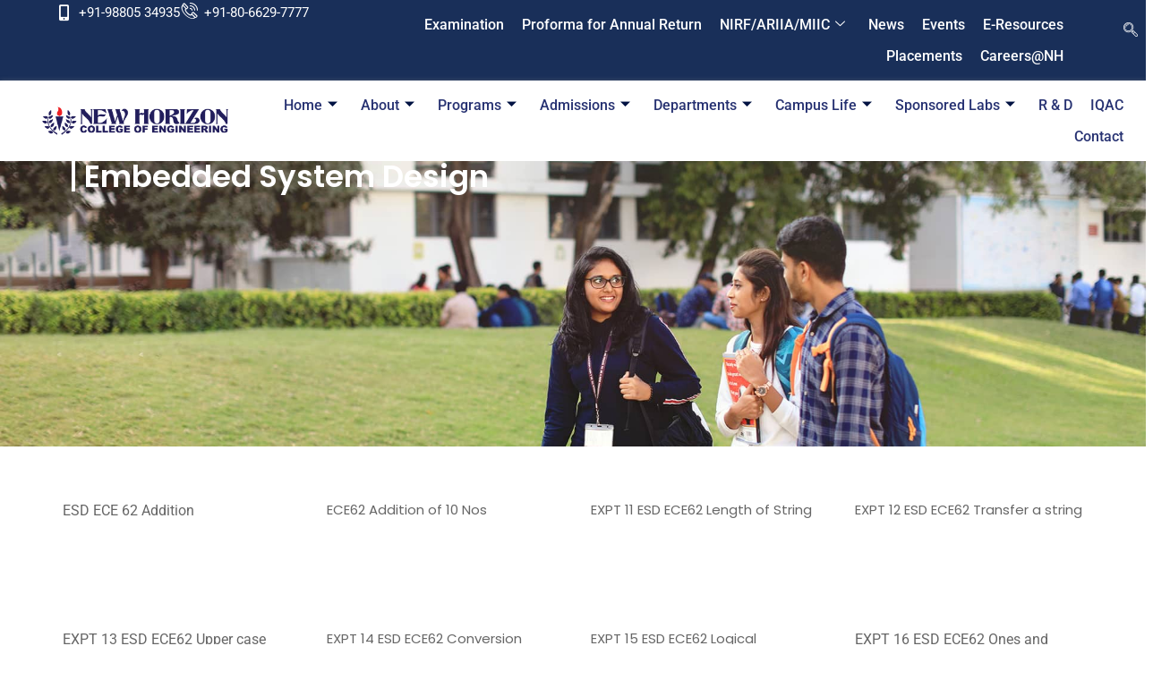

--- FILE ---
content_type: text/html; charset=UTF-8
request_url: https://newhorizoncollegeofengineering.in/embedded-system-design/
body_size: 27837
content:
<!DOCTYPE html>
<html lang="en-US">
<head>
	<meta charset="UTF-8">
		<meta name='robots' content='index, follow, max-image-preview:large, max-snippet:-1, max-video-preview:-1' />

            <script data-no-defer="1" data-ezscrex="false" data-cfasync="false" data-pagespeed-no-defer data-cookieconsent="ignore">
                var ctPublicFunctions = {"_ajax_nonce":"819c3b4694","_rest_nonce":"c072397303","_ajax_url":"\/wp-admin\/admin-ajax.php","_rest_url":"https:\/\/newhorizoncollegeofengineering.in\/wp-json\/","data__cookies_type":"none","data__ajax_type":"rest","data__bot_detector_enabled":"1","data__frontend_data_log_enabled":1,"cookiePrefix":"","wprocket_detected":true,"host_url":"newhorizoncollegeofengineering.in","text__ee_click_to_select":"Click to select the whole data","text__ee_original_email":"The complete one is","text__ee_got_it":"Got it","text__ee_blocked":"Blocked","text__ee_cannot_connect":"Cannot connect","text__ee_cannot_decode":"Can not decode email. Unknown reason","text__ee_email_decoder":"CleanTalk email decoder","text__ee_wait_for_decoding":"The magic is on the way!","text__ee_decoding_process":"Please wait a few seconds while we decode the contact data."}
            </script>
        
            <script data-no-defer="1" data-ezscrex="false" data-cfasync="false" data-pagespeed-no-defer data-cookieconsent="ignore">
                var ctPublic = {"_ajax_nonce":"819c3b4694","settings__forms__check_internal":"0","settings__forms__check_external":"0","settings__forms__force_protection":0,"settings__forms__search_test":"1","settings__forms__wc_add_to_cart":"0","settings__data__bot_detector_enabled":"1","settings__sfw__anti_crawler":0,"blog_home":"https:\/\/newhorizoncollegeofengineering.in\/","pixel__setting":"3","pixel__enabled":true,"pixel__url":null,"data__email_check_before_post":"1","data__email_check_exist_post":0,"data__cookies_type":"none","data__key_is_ok":true,"data__visible_fields_required":true,"wl_brandname":"Anti-Spam by CleanTalk","wl_brandname_short":"CleanTalk","ct_checkjs_key":"71ef11945471af53e09dff91642d6de87e2f5b9a6cd418cfc402b4576893d1f7","emailEncoderPassKey":"390a9721a13ccb014c34526c11a2a6aa","bot_detector_forms_excluded":"W10=","advancedCacheExists":true,"varnishCacheExists":false,"wc_ajax_add_to_cart":false}
            </script>
        
	
	<title>Embedded System Design at NHCE | NHCE</title>
	<meta name="description" content="Learn about embedded system design, focusing on the development of hardware and software systems in engineering." />
	<link rel="canonical" href="https://newhorizoncollegeofengineering.in/embedded-system-design/" />
	<meta property="og:locale" content="en_US" />
	<meta property="og:type" content="article" />
	<meta property="og:title" content="Embedded System Design at NHCE | NHCE" />
	<meta property="og:description" content="Learn about embedded system design, focusing on the development of hardware and software systems in engineering." />
	<meta property="og:url" content="https://newhorizoncollegeofengineering.in/embedded-system-design/" />
	<meta property="article:modified_time" content="2025-02-10T09:15:56+00:00" />
	<meta property="og:image" content="https://newhorizoncollegeofengineering.in/nhce_elementor/wp-content/uploads/2023/10/placeholder-661-1-1.png" />
	<meta name="twitter:card" content="summary_large_image" />
	<meta name="twitter:label1" content="Est. reading time" />
	<meta name="twitter:data1" content="4 minutes" />
	<script type="application/ld+json" class="yoast-schema-graph">{"@context":"https://schema.org","@graph":[{"@type":"WebPage","@id":"https://newhorizoncollegeofengineering.in/embedded-system-design/","url":"https://newhorizoncollegeofengineering.in/embedded-system-design/","name":"Embedded System Design at NHCE | NHCE","isPartOf":{"@id":"https://newhorizoncollegeofengineering.in/#website"},"primaryImageOfPage":{"@id":"https://newhorizoncollegeofengineering.in/embedded-system-design/#primaryimage"},"image":{"@id":"https://newhorizoncollegeofengineering.in/embedded-system-design/#primaryimage"},"thumbnailUrl":"https://newhorizoncollegeofengineering.in/nhce_elementor/wp-content/uploads/2023/10/placeholder-661-1-1.png","datePublished":"2023-10-26T06:43:23+00:00","dateModified":"2025-02-10T09:15:56+00:00","description":"Learn about embedded system design, focusing on the development of hardware and software systems in engineering.","breadcrumb":{"@id":"https://newhorizoncollegeofengineering.in/embedded-system-design/#breadcrumb"},"inLanguage":"en-US","potentialAction":[{"@type":"ReadAction","target":["https://newhorizoncollegeofengineering.in/embedded-system-design/"]}]},{"@type":"ImageObject","inLanguage":"en-US","@id":"https://newhorizoncollegeofengineering.in/embedded-system-design/#primaryimage","url":"https://newhorizoncollegeofengineering.in/wp-content/uploads/2023/10/placeholder-661-1-1.png","contentUrl":"https://newhorizoncollegeofengineering.in/wp-content/uploads/2023/10/placeholder-661-1-1.png","width":1200,"height":800,"caption":"placeholder 661 1 1"},{"@type":"BreadcrumbList","@id":"https://newhorizoncollegeofengineering.in/embedded-system-design/#breadcrumb","itemListElement":[{"@type":"ListItem","position":1,"name":"Home","item":"https://newhorizoncollegeofengineering.in/"},{"@type":"ListItem","position":2,"name":"EMBEDDED SYSTEM DESIGN"}]},{"@type":"WebSite","@id":"https://newhorizoncollegeofengineering.in/#website","url":"https://newhorizoncollegeofengineering.in/","name":"","description":"","potentialAction":[{"@type":"SearchAction","target":{"@type":"EntryPoint","urlTemplate":"https://newhorizoncollegeofengineering.in/?s={search_term_string}"},"query-input":{"@type":"PropertyValueSpecification","valueRequired":true,"valueName":"search_term_string"}}],"inLanguage":"en-US"}]}</script>
	


<link rel='dns-prefetch' href='//fd.cleantalk.org' />

<style id='wp-img-auto-sizes-contain-inline-css'>
img:is([sizes=auto i],[sizes^="auto," i]){contain-intrinsic-size:3000px 1500px}
/*# sourceURL=wp-img-auto-sizes-contain-inline-css */
</style>
<link rel='stylesheet' id='wp-components-css' href='https://newhorizoncollegeofengineering.in/wp-includes/css/dist/components/style.min.css?ver=6.9' media='all' />
<link rel='stylesheet' id='wp-preferences-css' href='https://newhorizoncollegeofengineering.in/wp-includes/css/dist/preferences/style.min.css?ver=6.9' media='all' />
<link rel='stylesheet' id='wp-block-editor-css' href='https://newhorizoncollegeofengineering.in/wp-includes/css/dist/block-editor/style.min.css?ver=6.9' media='all' />
<link data-minify="1" rel='stylesheet' id='popup-maker-block-library-style-css' href='https://newhorizoncollegeofengineering.in/wp-content/cache/min/1/wp-content/plugins/popup-maker/dist/packages/block-library-style.css?ver=1769685076' media='all' />
<style id='global-styles-inline-css'>
:root{--wp--preset--aspect-ratio--square: 1;--wp--preset--aspect-ratio--4-3: 4/3;--wp--preset--aspect-ratio--3-4: 3/4;--wp--preset--aspect-ratio--3-2: 3/2;--wp--preset--aspect-ratio--2-3: 2/3;--wp--preset--aspect-ratio--16-9: 16/9;--wp--preset--aspect-ratio--9-16: 9/16;--wp--preset--color--black: #000000;--wp--preset--color--cyan-bluish-gray: #abb8c3;--wp--preset--color--white: #ffffff;--wp--preset--color--pale-pink: #f78da7;--wp--preset--color--vivid-red: #cf2e2e;--wp--preset--color--luminous-vivid-orange: #ff6900;--wp--preset--color--luminous-vivid-amber: #fcb900;--wp--preset--color--light-green-cyan: #7bdcb5;--wp--preset--color--vivid-green-cyan: #00d084;--wp--preset--color--pale-cyan-blue: #8ed1fc;--wp--preset--color--vivid-cyan-blue: #0693e3;--wp--preset--color--vivid-purple: #9b51e0;--wp--preset--gradient--vivid-cyan-blue-to-vivid-purple: linear-gradient(135deg,rgb(6,147,227) 0%,rgb(155,81,224) 100%);--wp--preset--gradient--light-green-cyan-to-vivid-green-cyan: linear-gradient(135deg,rgb(122,220,180) 0%,rgb(0,208,130) 100%);--wp--preset--gradient--luminous-vivid-amber-to-luminous-vivid-orange: linear-gradient(135deg,rgb(252,185,0) 0%,rgb(255,105,0) 100%);--wp--preset--gradient--luminous-vivid-orange-to-vivid-red: linear-gradient(135deg,rgb(255,105,0) 0%,rgb(207,46,46) 100%);--wp--preset--gradient--very-light-gray-to-cyan-bluish-gray: linear-gradient(135deg,rgb(238,238,238) 0%,rgb(169,184,195) 100%);--wp--preset--gradient--cool-to-warm-spectrum: linear-gradient(135deg,rgb(74,234,220) 0%,rgb(151,120,209) 20%,rgb(207,42,186) 40%,rgb(238,44,130) 60%,rgb(251,105,98) 80%,rgb(254,248,76) 100%);--wp--preset--gradient--blush-light-purple: linear-gradient(135deg,rgb(255,206,236) 0%,rgb(152,150,240) 100%);--wp--preset--gradient--blush-bordeaux: linear-gradient(135deg,rgb(254,205,165) 0%,rgb(254,45,45) 50%,rgb(107,0,62) 100%);--wp--preset--gradient--luminous-dusk: linear-gradient(135deg,rgb(255,203,112) 0%,rgb(199,81,192) 50%,rgb(65,88,208) 100%);--wp--preset--gradient--pale-ocean: linear-gradient(135deg,rgb(255,245,203) 0%,rgb(182,227,212) 50%,rgb(51,167,181) 100%);--wp--preset--gradient--electric-grass: linear-gradient(135deg,rgb(202,248,128) 0%,rgb(113,206,126) 100%);--wp--preset--gradient--midnight: linear-gradient(135deg,rgb(2,3,129) 0%,rgb(40,116,252) 100%);--wp--preset--font-size--small: 13px;--wp--preset--font-size--medium: 20px;--wp--preset--font-size--large: 36px;--wp--preset--font-size--x-large: 42px;--wp--preset--spacing--20: 0.44rem;--wp--preset--spacing--30: 0.67rem;--wp--preset--spacing--40: 1rem;--wp--preset--spacing--50: 1.5rem;--wp--preset--spacing--60: 2.25rem;--wp--preset--spacing--70: 3.38rem;--wp--preset--spacing--80: 5.06rem;--wp--preset--shadow--natural: 6px 6px 9px rgba(0, 0, 0, 0.2);--wp--preset--shadow--deep: 12px 12px 50px rgba(0, 0, 0, 0.4);--wp--preset--shadow--sharp: 6px 6px 0px rgba(0, 0, 0, 0.2);--wp--preset--shadow--outlined: 6px 6px 0px -3px rgb(255, 255, 255), 6px 6px rgb(0, 0, 0);--wp--preset--shadow--crisp: 6px 6px 0px rgb(0, 0, 0);}:root { --wp--style--global--content-size: 800px;--wp--style--global--wide-size: 1200px; }:where(body) { margin: 0; }.wp-site-blocks > .alignleft { float: left; margin-right: 2em; }.wp-site-blocks > .alignright { float: right; margin-left: 2em; }.wp-site-blocks > .aligncenter { justify-content: center; margin-left: auto; margin-right: auto; }:where(.wp-site-blocks) > * { margin-block-start: 24px; margin-block-end: 0; }:where(.wp-site-blocks) > :first-child { margin-block-start: 0; }:where(.wp-site-blocks) > :last-child { margin-block-end: 0; }:root { --wp--style--block-gap: 24px; }:root :where(.is-layout-flow) > :first-child{margin-block-start: 0;}:root :where(.is-layout-flow) > :last-child{margin-block-end: 0;}:root :where(.is-layout-flow) > *{margin-block-start: 24px;margin-block-end: 0;}:root :where(.is-layout-constrained) > :first-child{margin-block-start: 0;}:root :where(.is-layout-constrained) > :last-child{margin-block-end: 0;}:root :where(.is-layout-constrained) > *{margin-block-start: 24px;margin-block-end: 0;}:root :where(.is-layout-flex){gap: 24px;}:root :where(.is-layout-grid){gap: 24px;}.is-layout-flow > .alignleft{float: left;margin-inline-start: 0;margin-inline-end: 2em;}.is-layout-flow > .alignright{float: right;margin-inline-start: 2em;margin-inline-end: 0;}.is-layout-flow > .aligncenter{margin-left: auto !important;margin-right: auto !important;}.is-layout-constrained > .alignleft{float: left;margin-inline-start: 0;margin-inline-end: 2em;}.is-layout-constrained > .alignright{float: right;margin-inline-start: 2em;margin-inline-end: 0;}.is-layout-constrained > .aligncenter{margin-left: auto !important;margin-right: auto !important;}.is-layout-constrained > :where(:not(.alignleft):not(.alignright):not(.alignfull)){max-width: var(--wp--style--global--content-size);margin-left: auto !important;margin-right: auto !important;}.is-layout-constrained > .alignwide{max-width: var(--wp--style--global--wide-size);}body .is-layout-flex{display: flex;}.is-layout-flex{flex-wrap: wrap;align-items: center;}.is-layout-flex > :is(*, div){margin: 0;}body .is-layout-grid{display: grid;}.is-layout-grid > :is(*, div){margin: 0;}body{padding-top: 0px;padding-right: 0px;padding-bottom: 0px;padding-left: 0px;}a:where(:not(.wp-element-button)){text-decoration: underline;}:root :where(.wp-element-button, .wp-block-button__link){background-color: #32373c;border-width: 0;color: #fff;font-family: inherit;font-size: inherit;font-style: inherit;font-weight: inherit;letter-spacing: inherit;line-height: inherit;padding-top: calc(0.667em + 2px);padding-right: calc(1.333em + 2px);padding-bottom: calc(0.667em + 2px);padding-left: calc(1.333em + 2px);text-decoration: none;text-transform: inherit;}.has-black-color{color: var(--wp--preset--color--black) !important;}.has-cyan-bluish-gray-color{color: var(--wp--preset--color--cyan-bluish-gray) !important;}.has-white-color{color: var(--wp--preset--color--white) !important;}.has-pale-pink-color{color: var(--wp--preset--color--pale-pink) !important;}.has-vivid-red-color{color: var(--wp--preset--color--vivid-red) !important;}.has-luminous-vivid-orange-color{color: var(--wp--preset--color--luminous-vivid-orange) !important;}.has-luminous-vivid-amber-color{color: var(--wp--preset--color--luminous-vivid-amber) !important;}.has-light-green-cyan-color{color: var(--wp--preset--color--light-green-cyan) !important;}.has-vivid-green-cyan-color{color: var(--wp--preset--color--vivid-green-cyan) !important;}.has-pale-cyan-blue-color{color: var(--wp--preset--color--pale-cyan-blue) !important;}.has-vivid-cyan-blue-color{color: var(--wp--preset--color--vivid-cyan-blue) !important;}.has-vivid-purple-color{color: var(--wp--preset--color--vivid-purple) !important;}.has-black-background-color{background-color: var(--wp--preset--color--black) !important;}.has-cyan-bluish-gray-background-color{background-color: var(--wp--preset--color--cyan-bluish-gray) !important;}.has-white-background-color{background-color: var(--wp--preset--color--white) !important;}.has-pale-pink-background-color{background-color: var(--wp--preset--color--pale-pink) !important;}.has-vivid-red-background-color{background-color: var(--wp--preset--color--vivid-red) !important;}.has-luminous-vivid-orange-background-color{background-color: var(--wp--preset--color--luminous-vivid-orange) !important;}.has-luminous-vivid-amber-background-color{background-color: var(--wp--preset--color--luminous-vivid-amber) !important;}.has-light-green-cyan-background-color{background-color: var(--wp--preset--color--light-green-cyan) !important;}.has-vivid-green-cyan-background-color{background-color: var(--wp--preset--color--vivid-green-cyan) !important;}.has-pale-cyan-blue-background-color{background-color: var(--wp--preset--color--pale-cyan-blue) !important;}.has-vivid-cyan-blue-background-color{background-color: var(--wp--preset--color--vivid-cyan-blue) !important;}.has-vivid-purple-background-color{background-color: var(--wp--preset--color--vivid-purple) !important;}.has-black-border-color{border-color: var(--wp--preset--color--black) !important;}.has-cyan-bluish-gray-border-color{border-color: var(--wp--preset--color--cyan-bluish-gray) !important;}.has-white-border-color{border-color: var(--wp--preset--color--white) !important;}.has-pale-pink-border-color{border-color: var(--wp--preset--color--pale-pink) !important;}.has-vivid-red-border-color{border-color: var(--wp--preset--color--vivid-red) !important;}.has-luminous-vivid-orange-border-color{border-color: var(--wp--preset--color--luminous-vivid-orange) !important;}.has-luminous-vivid-amber-border-color{border-color: var(--wp--preset--color--luminous-vivid-amber) !important;}.has-light-green-cyan-border-color{border-color: var(--wp--preset--color--light-green-cyan) !important;}.has-vivid-green-cyan-border-color{border-color: var(--wp--preset--color--vivid-green-cyan) !important;}.has-pale-cyan-blue-border-color{border-color: var(--wp--preset--color--pale-cyan-blue) !important;}.has-vivid-cyan-blue-border-color{border-color: var(--wp--preset--color--vivid-cyan-blue) !important;}.has-vivid-purple-border-color{border-color: var(--wp--preset--color--vivid-purple) !important;}.has-vivid-cyan-blue-to-vivid-purple-gradient-background{background: var(--wp--preset--gradient--vivid-cyan-blue-to-vivid-purple) !important;}.has-light-green-cyan-to-vivid-green-cyan-gradient-background{background: var(--wp--preset--gradient--light-green-cyan-to-vivid-green-cyan) !important;}.has-luminous-vivid-amber-to-luminous-vivid-orange-gradient-background{background: var(--wp--preset--gradient--luminous-vivid-amber-to-luminous-vivid-orange) !important;}.has-luminous-vivid-orange-to-vivid-red-gradient-background{background: var(--wp--preset--gradient--luminous-vivid-orange-to-vivid-red) !important;}.has-very-light-gray-to-cyan-bluish-gray-gradient-background{background: var(--wp--preset--gradient--very-light-gray-to-cyan-bluish-gray) !important;}.has-cool-to-warm-spectrum-gradient-background{background: var(--wp--preset--gradient--cool-to-warm-spectrum) !important;}.has-blush-light-purple-gradient-background{background: var(--wp--preset--gradient--blush-light-purple) !important;}.has-blush-bordeaux-gradient-background{background: var(--wp--preset--gradient--blush-bordeaux) !important;}.has-luminous-dusk-gradient-background{background: var(--wp--preset--gradient--luminous-dusk) !important;}.has-pale-ocean-gradient-background{background: var(--wp--preset--gradient--pale-ocean) !important;}.has-electric-grass-gradient-background{background: var(--wp--preset--gradient--electric-grass) !important;}.has-midnight-gradient-background{background: var(--wp--preset--gradient--midnight) !important;}.has-small-font-size{font-size: var(--wp--preset--font-size--small) !important;}.has-medium-font-size{font-size: var(--wp--preset--font-size--medium) !important;}.has-large-font-size{font-size: var(--wp--preset--font-size--large) !important;}.has-x-large-font-size{font-size: var(--wp--preset--font-size--x-large) !important;}
:root :where(.wp-block-pullquote){font-size: 1.5em;line-height: 1.6;}
/*# sourceURL=global-styles-inline-css */
</style>
<link rel='stylesheet' id='vsel_style-css' href='https://newhorizoncollegeofengineering.in/wp-content/plugins/My-Custom-Event-Plugin/css/vsel-style.min.css?ver=6.9' media='all' />
<link rel='stylesheet' id='cleantalk-public-css-css' href='https://newhorizoncollegeofengineering.in/wp-content/plugins/cleantalk-spam-protect/css/cleantalk-public.min.css?ver=6.71.1_1769484919' media='all' />
<link rel='stylesheet' id='cleantalk-email-decoder-css-css' href='https://newhorizoncollegeofengineering.in/wp-content/plugins/cleantalk-spam-protect/css/cleantalk-email-decoder.min.css?ver=6.71.1_1769484919' media='all' />
<link data-minify="1" rel='stylesheet' id='wpos-font-awesome-css' href='https://newhorizoncollegeofengineering.in/wp-content/cache/min/1/wp-content/plugins/wp-testimonial-with-widget/assets/css/font-awesome.min.css?ver=1769685076' media='all' />
<link data-minify="1" rel='stylesheet' id='wpos-slick-style-css' href='https://newhorizoncollegeofengineering.in/wp-content/cache/min/1/wp-content/plugins/wp-testimonial-with-widget/assets/css/slick.css?ver=1769685076' media='all' />
<link data-minify="1" rel='stylesheet' id='wtwp-public-css-css' href='https://newhorizoncollegeofengineering.in/wp-content/cache/min/1/wp-content/plugins/wp-testimonial-with-widget/assets/css/wtwp-public.css?ver=1769685076' media='all' />
<link data-minify="1" rel='stylesheet' id='contact-form-7-css' href='https://newhorizoncollegeofengineering.in/wp-content/cache/min/1/wp-content/plugins/contact-form-7/includes/css/styles.css?ver=1769685076' media='all' />
<style id='contact-form-7-inline-css'>
.wpcf7 .wpcf7-recaptcha iframe {margin-bottom: 0;}.wpcf7 .wpcf7-recaptcha[data-align="center"] > div {margin: 0 auto;}.wpcf7 .wpcf7-recaptcha[data-align="right"] > div {margin: 0 0 0 auto;}
/*# sourceURL=contact-form-7-inline-css */
</style>
<link data-minify="1" rel='stylesheet' id='wpcf7-redirect-script-frontend-css' href='https://newhorizoncollegeofengineering.in/wp-content/cache/min/1/wp-content/plugins/wpcf7-redirect/build/assets/frontend-script.css?ver=1769685076' media='all' />
<link rel='stylesheet' id='hello-elementor-css' href='https://newhorizoncollegeofengineering.in/wp-content/themes/hello-elementor/style.min.css?ver=3.3.0' media='all' />
<link rel='stylesheet' id='hello-elementor-theme-style-css' href='https://newhorizoncollegeofengineering.in/wp-content/themes/hello-elementor/theme.min.css?ver=3.3.0' media='all' />
<link rel='stylesheet' id='hello-elementor-header-footer-css' href='https://newhorizoncollegeofengineering.in/wp-content/themes/hello-elementor/header-footer.min.css?ver=3.3.0' media='all' />
<link rel='stylesheet' id='elementor-frontend-css' href='https://newhorizoncollegeofengineering.in/wp-content/plugins/elementor/assets/css/frontend.min.css?ver=3.34.3' media='all' />
<link rel='stylesheet' id='elementor-post-6-css' href='https://newhorizoncollegeofengineering.in/wp-content/uploads/elementor/css/post-6.css?ver=1769484951' media='all' />
<link data-minify="1" rel='stylesheet' id='elementor-icons-css' href='https://newhorizoncollegeofengineering.in/wp-content/cache/min/1/wp-content/plugins/elementor/assets/lib/eicons/css/elementor-icons.min.css?ver=1769685076' media='all' />
<link rel='stylesheet' id='widget-icon-list-css' href='https://newhorizoncollegeofengineering.in/wp-content/plugins/elementor/assets/css/widget-icon-list.min.css?ver=3.34.3' media='all' />
<link rel='stylesheet' id='widget-image-css' href='https://newhorizoncollegeofengineering.in/wp-content/plugins/elementor/assets/css/widget-image.min.css?ver=3.34.3' media='all' />
<link rel='stylesheet' id='widget-heading-css' href='https://newhorizoncollegeofengineering.in/wp-content/plugins/elementor/assets/css/widget-heading.min.css?ver=3.34.3' media='all' />
<link rel='stylesheet' id='widget-video-css' href='https://newhorizoncollegeofengineering.in/wp-content/plugins/elementor/assets/css/widget-video.min.css?ver=3.34.3' media='all' />
<link rel='stylesheet' id='e-animation-grow-css' href='https://newhorizoncollegeofengineering.in/wp-content/plugins/elementor/assets/lib/animations/styles/e-animation-grow.min.css?ver=3.34.3' media='all' />
<link rel='stylesheet' id='widget-social-icons-css' href='https://newhorizoncollegeofengineering.in/wp-content/plugins/elementor/assets/css/widget-social-icons.min.css?ver=3.34.3' media='all' />
<link rel='stylesheet' id='e-apple-webkit-css' href='https://newhorizoncollegeofengineering.in/wp-content/plugins/elementor/assets/css/conditionals/apple-webkit.min.css?ver=3.34.3' media='all' />
<link rel='stylesheet' id='elementor-post-66898-css' href='https://newhorizoncollegeofengineering.in/wp-content/uploads/elementor/css/post-66898.css?ver=1769488922' media='all' />
<link data-minify="1" rel='stylesheet' id='cf7cf-style-css' href='https://newhorizoncollegeofengineering.in/wp-content/cache/min/1/wp-content/plugins/cf7-conditional-fields/style.css?ver=1769685076' media='all' />
<link data-minify="1" rel='stylesheet' id='ekit-widget-styles-css' href='https://newhorizoncollegeofengineering.in/wp-content/cache/min/1/wp-content/plugins/elementskit-lite/widgets/init/assets/css/widget-styles.css?ver=1769685076' media='all' />
<link data-minify="1" rel='stylesheet' id='ekit-responsive-css' href='https://newhorizoncollegeofengineering.in/wp-content/cache/min/1/wp-content/plugins/elementskit-lite/widgets/init/assets/css/responsive.css?ver=1769685076' media='all' />
<link rel='stylesheet' id='eael-general-css' href='https://newhorizoncollegeofengineering.in/wp-content/plugins/essential-addons-for-elementor-lite/assets/front-end/css/view/general.min.css?ver=6.5.9' media='all' />
<link data-minify="1" rel='stylesheet' id='elementor-gf-local-poppins-css' href='https://newhorizoncollegeofengineering.in/wp-content/cache/min/1/wp-content/uploads/elementor/google-fonts/css/poppins.css?ver=1769685076' media='all' />
<link data-minify="1" rel='stylesheet' id='elementor-gf-local-robotoslab-css' href='https://newhorizoncollegeofengineering.in/wp-content/cache/min/1/wp-content/uploads/elementor/google-fonts/css/robotoslab.css?ver=1769685076' media='all' />
<link data-minify="1" rel='stylesheet' id='elementor-gf-local-roboto-css' href='https://newhorizoncollegeofengineering.in/wp-content/cache/min/1/wp-content/uploads/elementor/google-fonts/css/roboto.css?ver=1769685076' media='all' />
<link rel='stylesheet' id='elementor-icons-shared-0-css' href='https://newhorizoncollegeofengineering.in/wp-content/plugins/elementor/assets/lib/font-awesome/css/fontawesome.min.css?ver=5.15.3' media='all' />
<link rel='stylesheet' id='elementor-icons-fa-solid-css' href='https://newhorizoncollegeofengineering.in/wp-content/plugins/elementor/assets/lib/font-awesome/css/solid.min.css?ver=5.15.3' media='all' />
<link data-minify="1" rel='stylesheet' id='elementor-icons-ekiticons-css' href='https://newhorizoncollegeofengineering.in/wp-content/cache/min/1/wp-content/plugins/elementskit-lite/modules/elementskit-icon-pack/assets/css/ekiticons.css?ver=1769685076' media='all' />
<link data-minify="1" rel='stylesheet' id='elementor-icons-fa-regular-css' href='https://newhorizoncollegeofengineering.in/wp-content/cache/min/1/wp-content/plugins/elementor/assets/lib/font-awesome/css/regular.min.css?ver=1769685076' media='all' />
<link data-minify="1" rel='stylesheet' id='elementor-icons-fa-brands-css' href='https://newhorizoncollegeofengineering.in/wp-content/cache/min/1/wp-content/plugins/elementor/assets/lib/font-awesome/css/brands.min.css?ver=1769685076' media='all' />
<script   async src="https://newhorizoncollegeofengineering.in/wp-content/plugins/burst-statistics/assets/js/timeme/timeme.min.js?ver=1769145500" id="burst-timeme-js"></script>
<script   async src="https://newhorizoncollegeofengineering.in/wp-content/uploads/burst/js/burst.min.js?ver=1769616238" id="burst-js"></script>
<script   src="https://newhorizoncollegeofengineering.in/wp-content/plugins/cleantalk-spam-protect/js/apbct-public-bundle.min.js?ver=6.71.1_1769484919" id="apbct-public-bundle.min-js-js"></script>
<script data-minify="1"   src="https://newhorizoncollegeofengineering.in/wp-content/cache/min/1/ct-bot-detector-wrapper.js?ver=1769685077" id="ct_bot_detector-js" defer data-wp-strategy="defer"></script>
<script   src="https://newhorizoncollegeofengineering.in/wp-includes/js/jquery/jquery.min.js?ver=3.7.1" id="jquery-core-js"></script>
<script   src="https://newhorizoncollegeofengineering.in/wp-includes/js/jquery/jquery-migrate.min.js?ver=3.4.1" id="jquery-migrate-js"></script>
<link rel="https://api.w.org/" href="https://newhorizoncollegeofengineering.in/wp-json/" /><link rel="alternate" title="JSON" type="application/json" href="https://newhorizoncollegeofengineering.in/wp-json/wp/v2/pages/66898" />
 <link data-minify="1" href="https://newhorizoncollegeofengineering.in/wp-content/cache/min/1/npm/bootstrap@5.3.2/dist/css/bootstrap.min.css?ver=1769685076" rel="stylesheet" crossorigin="anonymous">

<script>(function(w,d,s,l,i){w[l]=w[l]||[];w[l].push({'gtm.start':
new Date().getTime(),event:'gtm.js'});var f=d.getElementsByTagName(s)[0],
j=d.createElement(s),dl=l!='dataLayer'?'&l='+l:'';j.async=true;j.src=
'https://www.googletagmanager.com/gtm.js?id='+i+dl;f.parentNode.insertBefore(j,f);
})(window,document,'script','dataLayer','GTM-TM25XVBG');</script>


<noscript><iframe src="https://www.googletagmanager.com/ns.html?id=GTM-TM25XVBG"
height="0" width="0" style="display:none;visibility:hidden"></iframe></noscript>

			<style>
				.e-con.e-parent:nth-of-type(n+4):not(.e-lazyloaded):not(.e-no-lazyload),
				.e-con.e-parent:nth-of-type(n+4):not(.e-lazyloaded):not(.e-no-lazyload) * {
					background-image: none !important;
				}
				@media screen and (max-height: 1024px) {
					.e-con.e-parent:nth-of-type(n+3):not(.e-lazyloaded):not(.e-no-lazyload),
					.e-con.e-parent:nth-of-type(n+3):not(.e-lazyloaded):not(.e-no-lazyload) * {
						background-image: none !important;
					}
				}
				@media screen and (max-height: 640px) {
					.e-con.e-parent:nth-of-type(n+2):not(.e-lazyloaded):not(.e-no-lazyload),
					.e-con.e-parent:nth-of-type(n+2):not(.e-lazyloaded):not(.e-no-lazyload) * {
						background-image: none !important;
					}
				}
			</style>
			<link rel="icon" href="https://newhorizoncollegeofengineering.in/wp-content/uploads/2025/05/cropped-nhei_favicon_college-32x32.png" sizes="32x32" />
<link rel="icon" href="https://newhorizoncollegeofengineering.in/wp-content/uploads/2025/05/cropped-nhei_favicon_college-192x192.png" sizes="192x192" />
<link rel="apple-touch-icon" href="https://newhorizoncollegeofengineering.in/wp-content/uploads/2025/05/cropped-nhei_favicon_college-180x180.png" />
<meta name="msapplication-TileImage" content="https://newhorizoncollegeofengineering.in/wp-content/uploads/2025/05/cropped-nhei_favicon_college-270x270.png" />
		<style id="wp-custom-css">
			figure.vsel-figure.vsel-alignright {
    margin-top: -9% !important;
}
.vsel-info {
    padding: 0px 0 !important;
}
html {
  scroll-behavior: smooth;
}
body{
	overflow-x: hidden !important;
	background: #fff !important;
font-family: "Poppins", sans-serif !important;
}

h1, h2, h3, h4, h5, h6 {
font-family: "Poppins", sans-serif !important;
}



p {
font-family: "Poppins", sans-serif !important;
} 

.elementor-69510 .elementor-element.elementor-element-1cbf629a .elementskit-navbar-nav .elementskit-submenu-panel > li > a{
	font-family: "Poppins", sans-serif !important;
}

/* body p, h1, h2, h3 {
	padding: 0px 10px !important;
}
 */

.elementor-106423 .elementor-element.elementor-element-dd3841e .ekit-form form label {
    display: flex !important;
	justify-content:start !important;
	align-items: start;
}

.elementor-124799 .elementor-element.elementor-element-dd3841e .ekit-form form label {
    display: flex !important;
	justify-content:start !important;
	align-items: start;
}

.elementor-124799 .elementor-element.elementor-element-dd3841e .ekit-form form label span {
    line-height: 18px;
}

.elementor-124799 .elementor-element.elementor-element-dd3841e .ekit-form form .apbct_special_field{
	display: none !important;
}


input[type="checkbox"] {
	margin-right:5px !important;
}

.elementor-106423 .elementor-element.elementor-element-dd3841e .ekit-form form {
    margin-bottom: 20px !important;
    margin-right: 10px !important;
}

.elementor-106423 .elementor-element.elementor-element-dd3841e .ekit-form form label span {
    line-height: 18px;
}

.e-con.e-con>.e-con-inner>.elementor-widget, .elementor.elementor .e-con>.elementor-widget {
    max-width: 100%;
    padding: 0px 10px;
}



.vsel-alignright{
    float: none!important;
}

.vsel-alignleft {
    float: left;
}



.vsel-info-block{
    width: 100%!important;
	display: block!important;
}


table td, table th {
    padding: 5px !important;
    line-height: 1.5 !important;
    vertical-align: top !important;
    border: 1px solid hsla(0,0%,50.2%,.5019607843) !important;
}

.elementor-element.elementor-element-56988ba9.e-con-full.elementor-hidden-mobile.elementor-hidden-tablet.e-flex.e-con.e-parent {
    max-height: 60px !important;
}


.elementor-nav-menu--dropdown a {
    color: #666666;
}
table td {
    padding: 5px !important;
    line-height: 1.5 !important;
    vertical-align: top !important;
    border: 1px solid hsla(0,0%,50.2%,.5019607843) !important;
    color: #666 !important;
}
table th {
	color: #333 !important;
}
.elementor-69510 .elementor-element.elementor-element-71cb1f2c.e-con {
    --align-self: flex-start;
    --flex-grow: 0;
    --flex-shrink: 0;
    height: 45px !important;
}

.elementor-183 .elementor-element.elementor-element-6fdaf23 .elementor-nav-menu--dropdown a:hover, .elementor-183 .elementor-element.elementor-element-6fdaf23 .elementor-nav-menu--dropdown a.elementor-item-active, .elementor-183 .elementor-element.elementor-element-6fdaf23 .elementor-nav-menu--dropdown a.highlighted, .elementor-183 .elementor-element.elementor-element-6fdaf23 .elementor-menu-toggle:hover {
    color: #FFFFFF !important;
}
.elementor-183 .elementor-element.elementor-element-6fdaf23 .elementor-nav-menu--dropdown a:hover, .elementor-183 .elementor-element.elementor-element-6fdaf23 .elementor-nav-menu--dropdown a.elementor-item-active, .elementor-183 .elementor-element.elementor-element-6fdaf23 .elementor-nav-menu--dropdown a.highlighted, .elementor-183 .elementor-element.elementor-element-6fdaf23 .elementor-menu-toggle:hover {
    color: #FFFFFF !important;
}

body p span{
	color:#666;
}

#responsive-form{
	max-width:600px /*-- change this to get your desired form width --*/;
	margin:0 auto;
        width:100%;
}
.form-row{
	width: 100%;
}
.column-half, .column-full{
	float: left;
	position: relative;
	padding: 2px;
	width:100%;
	-webkit-box-sizing: border-box;
        -moz-box-sizing: border-box;
        box-sizing: border-box
}
.clearfix:after {
	content: "";
	display: table;
	clear: both;
}

/**---------------- Media query ----------------**/
@media only screen and (min-width: 48em) { 
	.column-half{
		width: 50%;
	}
}

.pum-theme-82808 .pum-container, .pum-theme-enterprise-blue .pum-container {
    padding: 20px 10px 0px;
    
}
.pum-theme-82808 .pum-content + .pum-close, .pum-theme-enterprise-blue .pum-content + .pum-close {
    font-family: "Poppins", sans-serif !important;
    font-weight: 600;
    font-size: 14px;
    line-height: 20px;
    background-color: #33a5ff;
}
.ekit-wid-con .elementskit-post-image-card .elementskit-entry-header .elementskit-entry-thumb>img {
    -webkit-transition: all .4s ease;
    transition: all .4s ease;
    width: 100%;
    width: 400px !important;
    height: 250px !important;
    padding: 10px !important;
}

.search-results .site-main{
	padding: 70px 0px;
}

.search-results .site-main .post {
    padding: 20px;
    margin-bottom: 20px;
    background: #37684717;
    border-radius: 10px;
	}

input.wpcf7-form-control.wpcf7-text.wpcf7-validates-as-required {
    max-height: 35px;
}

select.wpcf7-form-control.wpcf7-city_auto.wpcf7-select.city_auto {
 max-height: 38px;
    font-size: 14px;
}

select.wpcf7-form-control.wpcf7-select.wpcf7-validates-as-required {
max-height: 38px;
    font-size: 14px;
}
textarea.wpcf7-form-control.wpcf7-textarea.wpcf7-validates-as-required {
    max-height: 70px !important;
}
.elementor-82823 .elementor-element.elementor-element-f49d39c .tab-content .tab-pane {
    color: #656565;
    padding: 0px 0px 0px 0px;
}

/* .pum-container.pum-responsive.pum-responsive-small {
    margin-left: -20%;
    width: 34%;
} */

[type=button], [type=submit], button {
    border: 1px solid #a7a7a7;
}
div#popmake-83008{
    padding: 20px 20px 0px;
}
div#popmake-83008 .pum-close{
	display: none !important;
}
div#popmake-83008 .pum-title {
    color: #333333;
    text-align: left;
    font-family: "Poppins", Sans-serif;
    font-weight: 400;
    font-size: 24px;
    line-height: 36px;
}

div#popmake-83008.pum-overlay {
    background-color: rgb(0 0 0 / 87%) !important;
}

/* @media (max-width){
	.pum-container.pum-responsive.pum-responsive-small {
    margin-left: -30% !important;
    width: 55% !important;
}
} */

.elementor-83689 .elementor-element.elementor-element-6c48cc09 .elementor-heading-title {
    color: #FFFFFF;
	font-family: "Poppins", sans-serif !important;}


@media (min-width: 1024px) and (max-width:1320px){
 	.ekit-wid-con .elementskit-navbar-nav-default .elementskit-megamenu-has .elementskit-megamenu-panel {
    margin-top: -35px !important;
} 
	.elementor-69510 .elementor-element.elementor-element-1cbf629a .elementskit-navbar-nav > li > a{
		font-size: 14px !important;
	}

}

.elementor-widget-nav-menu .elementor-nav-menu--dropdown .elementor-item, .elementor-widget-nav-menu .elementor-nav-menu--dropdown .elementor-sub-item{
	font-family: "Poppins", sans-serif !important;
}

/* .page-content .elementor-element{
	padding: 0px 10px;
} */

.elementor-60263 .elementor-element.elementor-element-990ccc0 .elementkit-tab-wraper:not(.vertical) .elementkit-nav-item {
    margin-right: 0px;
    margin-bottom: 5px;
    margin-right: 5px;
}


@media (max-width: 480px){
	
	.vsel-info-block {
    width: 100%!important;
    display: flex !important;
    flex-flow: column-reverse !important;
}
	
	.vsel-info-block {
    width: 100%!important;
    display: flex !important;
    flex-direction: column-reverse !important;
}
	
	.vsel-info {
    padding: 0px 0 70px !important;
}
	
	.vsel-content img.vsel-image {
    max-width: 250px !important;
}
	.elementor-75840 .elementor-element.elementor-element-5d397395 .eael-advance-tabs .eael-tabs-content > div {
    padding: 15px !important;
}
	
	
.elementkit-tab-wraper:not(.vertical) .elementkit-nav-item{
    /* margin-right: 10px; */
    min-width: 100%;
	margin-bottom: 5px;
}
}

.elementor-posts .elementor-post__card .elementor-post__excerpt, .elementor-posts .elementor-post__card .elementor-post__title {
    margin-bottom: 25px;
    overflow: hidden;
    display: -webkit-box;
    -webkit-line-clamp: 2;
    -webkit-box-orient: vertical;
}
.vsel-alignright {
    float: right !important;
}

.vsel-content img.vsel-image {
    margin-top: 2%!important;
}

.vsel-info{
padding:20px 0;
}

.tab-content .tab-pane button{
    min-width:280px;
}

figure.vsel-figure.vsel-alignright {
    margin-top: -9% !important;
}

#vsel .vsel-content {
    margin: 20px 0 20px !important;
}

.elementor-105612 .elementor-element.elementor-element-3657c84c .ekit-wid-con .elementskit-entry-thumb {
    padding: 05px 08px 0px 10px;
}

.ekit-wid-con .elementskit-blog-block-post .elementskit-entry-thumb>img {
    display: block;
    width: 85%;
}

/* .elementor-kit-6 h2 {
  color: #3C3C3C;
  font-family: "Poppins", Sans-serif;
  font-size: 20px;
} */

@media (min-width:767px){
	#eael-advance-tabs-afaf321 .eael-tabs-nav {
    margin-left: 55%;
	background-color: #e0e0e0a3;
	padding: 10px;
	border-radius: 50px;
}
}

.ekit-wid-con .ekit-form form input:not([type=submit]):not([type=checkbox]):not([type=radio]){
	background-color: #f0f0f0;
	border-radius: 5px
}

.ekit-wid-con .ekit-form form select{
	background-color: #f0f0f0;
	border-radius: 5px
}

.ekit-wid-con .ekit-form form textarea{
	margin-top: -10px;
	background-color: #f0f0f0;
	border-radius: 5px
}



@media (min-width:1200px) and (max-width: 1300px){
	.elementor-106423 .elementor-element.elementor-element-c0195b4 {
    min-height: 114vh !important;
}
}


@media (min-width:1300px) and (max-width: 1400px){
	.elementor-106423 .elementor-element.elementor-element-c0195b4 {
    min-height: 114vh !important;
}
}


@media (min-width:1400px) and (max-width: 1535px){
	.elementor-106423 .elementor-element.elementor-element-c0195b4 {
    min-height: 112vh !important;
}
}


@media (min-width:1536px) and (max-width: 1700px){
	.elementor-106423 .elementor-element.elementor-element-c0195b4 {
    min-height: 110vh !important;
}
}

@media (min-width:1701px) and (max-width: 1909px){
	.elementor-106423 .elementor-element.elementor-element-c0195b4 {
    min-height: 118vh !important;
}
}

@media (min-width:1910px){
	.elementor-106423 .elementor-element.elementor-element-c0195b4 {
    min-height: 108vh !important;
}
}

@media (min-width: 320px) and (max-width: 400px){
	.elementor-106423 .elementor-element.elementor-element-47f52e8 {
    padding-top: 580px !important;
}
}

@media(min-width: 480px) and (max-width:767px){
.elementor-106423 .elementor-element.elementor-element-76d0f92 {
	margin-top: 20px !important;
    min-height: 60vh !important;
	margin: auto;
}

}

@media (min-width:768px) and (max-width: 1023px){

	.elementor-106423 .elementor-element.elementor-element-76d0f92 {
	margin-top: 20px !important;
    min-height: 80vh !important;
	margin: auto;
}
}

@media (min-width: 430px) and (max-width: 560px){
	.elementor-106423 .elementor-element.elementor-element-5fec843 {
    width: 60% !important;
    min-height: 290px !important;
}
	.elementor-106423 .elementor-element.elementor-element-c7e74f8{
		width: 60% !important;
    min-height: 290px !important;
	}
	.elementor-106423 .elementor-element.elementor-element-d928bd9{
		width: 60% !important;
    min-height: 290px !important;
	}
}

@media (min-width: 561px) and (max-width: 767px){
	.elementor-106423 .elementor-element.elementor-element-5fec843 {
    width: 60% !important;
    min-height: 330px !important;
}
	.elementor-106423 .elementor-element.elementor-element-c7e74f8{
	width: 60% !important;
    min-height: 330px !important;
	}
	.elementor-106423 .elementor-element.elementor-element-d928bd9{
		width: 60% !important;
    min-height: 330px !important;
	}
}

@media (max-width: 768px){
	.elementor-106423 .elementor-element.elementor-element-8bddd5b {
    min-height: 500px !important;
}
}

@media (min-width: 1601px){
	.elementor-106423 .elementor-element.elementor-element-7eb4457 {
    padding-top: 18% !important;
}
}

.wpcf7-list-item {
    margin: 0 0 0 0 !important;
}

.ekit-wid-con p {
    text-align: justify !important;
    font-size: 14px;
    line-height: 20px;
}

@media (min-width:399px) and (max-width: 500px){
	.elementor-123548 .elementor-element.elementor-element-8ee64b9 {
    bottom: -65px !important;
}
	.elementor-123548 .elementor-element.elementor-element-083a7a6 .elementor-heading-title {
    font-size: 50px !important;
    line-height: 50px !important;
}
}

@media (min-width: 769px) and (max-width: 1024px){

.elementor-123548 .elementor-element.elementor-element-81329ac .elementor-element {
    --widgets-spacing-row: 15px !important;
}
}

@media (min-width: 450px) and (max-width:500px){

	.elementor-123548 .elementor-element.elementor-element-083a7a6 .elementor-heading-title {
    font-size: 60px !important;
    line-height: 62px !important;
}
}

@media (min-width: 501px) and (max-width:550px){
		.elementor-123548 .elementor-element.elementor-element-083a7a6 .elementor-heading-title {
    font-size: 70px !important;
    line-height: 72px !important;
}
	.elementor-123548 .elementor-element.elementor-element-242a0f3{
		margin-top: 25px !important;
	}
	.elementor-123548 .elementor-element.elementor-element-a1b62d5 {
    z-index: 999;
    --icon-size: 22px;
    --grid-column-gap: 4px;
}
	
}


@media (min-width: 550px) and (max-width:600px){
		.elementor-123548 .elementor-element.elementor-element-083a7a6 .elementor-heading-title {
    font-size: 70px !important;
    line-height: 72px !important;
}
	.elementor-123548 .elementor-element.elementor-element-242a0f3{
		margin-top: 55px !important;
	}	
	.elementor-123548 .elementor-element.elementor-element-a1b62d5 {
    z-index: 999;
    --icon-size: 22px;
    --grid-column-gap: 4px;
}
}


@media (min-width: 600px) and (max-width:680px){
		.elementor-123548 .elementor-element.elementor-element-083a7a6 .elementor-heading-title {
    font-size: 78px !important;
    line-height: 78px !important;
}
	.elementor-123548 .elementor-element.elementor-element-242a0f3{
		margin-top: 0px !important;
	}	
.elementor-widget.elementor-mobile-align-left .elementor-icon-list-item a {
    font-size: 24px !important;
    line-height: 30px !important;
    margin: 10px 0px !important; 
}
	.elementor-123548 .elementor-element.elementor-element-8ee64b9 {
    bottom: -140px !important;
}
}


@media (min-width: 681px) and (max-width:768px){
		.elementor-123548 .elementor-element.elementor-element-083a7a6 .elementor-heading-title {
    font-size: 90px !important;
    line-height: 90px !important;
}
	.elementor-123548 .elementor-element.elementor-element-242a0f3{
		margin-top: 0px !important;
	}	
.elementor-widget.elementor-mobile-align-left .elementor-icon-list-item a {
    font-size: 24px !important;
    line-height: 30px !important;
    margin: 10px 0px !important; 
}
	.elementor-123548 .elementor-element.elementor-element-8ee64b9 {
    bottom: -140px !important;
}
}

@media (min-width: 900px) and (max-width:1023px){
	
		.elementor-widget.elementor-mobile-align-left .elementor-icon-list-item a {
    font-size: 16px !important;
    line-height: 20px !important;
    margin: 2px 0px !important; 
}

.elementor-widget.elementor-align-center .elementor-icon-list-item, .elementor-widget.elementor-align-center .elementor-icon-list-item a {
    justify-content: center;
    margin: 5px 0px;
}
	.elementor-123548 .elementor-element.elementor-element-dc2c188 .elementor-heading-title {
    font-size: 80px;
}
	
		.elementor-67874 .elementor-element.elementor-element-75aa076{
		margin-bottom:-25px !important;
	}
	
}


@media (min-width: 1024px) and (max-width:1199px){
.elementor-123548 .elementor-element.elementor-element-81329ac {
    --row-gap: 10px;
}
	.elementor-widget.elementor-mobile-align-left .elementor-icon-list-item a {
    font-size: 16px !important;
    line-height: 20px !important;
    margin: 2px 0px !important; 
}
		.elementor-123548 .elementor-element.elementor-element-dc2c188 .elementor-heading-title {
    font-size: 72px;
			line-height:66px;
}
	
	.elementor-67874 .elementor-element.elementor-element-75aa076{
		margin-bottom:-25px !important;
	}
}

@media(min-width:1200px) and (max-width:1300px){
		.elementor-67874 .elementor-element.elementor-element-75aa076{
		margin-bottom:-25px !important;
	}
}

@media(min-width:1301px) and (max-width:1500px){
		.elementor-67874 .elementor-element.elementor-element-75aa076{
		margin-bottom:-15px !important;
	}
}

@media (min-width: 1550px) and (max-width:1700px){
.elementor-123548 .elementor-element.elementor-element-dc2c188 .elementor-heading-title {
    font-size: 100px;
}
}

@media (min-width: 1700px) and (max-width:2000px){
	

	
	.image_contain4:after {
    height: 100%;
}
	
.elementor-123548 .elementor-element.elementor-element-dc2c188 .elementor-heading-title {
    font-size: 110px;
	line-height:95px;
}
	.elementor-widget.elementor-mobile-align-left .elementor-icon-list-item a {
    font-size: 32px !important;
    line-height: 40px !important;
    margin: 8px 0px !important; 
}
}

.elementor-123548 .elementor-element.elementor-element-dc2c188 .elementor-heading-title {
    font-family: "Arial", Sans-serif !important;
}


@media (min-width: 2000px){
	

		.image_contain4:after {
    height: 150%;
}
	
.elementor-123548 .elementor-element.elementor-element-46f9bcc {
    min-height: 200px !important;
}
	
.elementor-123548 .elementor-element.elementor-element-dc2c188 .elementor-heading-title {
    font-size: 140px;
	line-height:125px;
}
.elementor-widget.elementor-mobile-align-left .elementor-icon-list-item a {
    font-size: 40px !important;
    line-height: 52px !important;
    margin: 10px 0px !important;
}
}

.elementor-123548 .elementor-element.elementor-element-dc2c188 .elementor-heading-title {
    font-family: "Arial", Sans-serif !important;
}


.elementor-128632 .elementor-element.elementor-element-d655703 .ekit-form form input:not([type="submit"]):not([type="checkbox"]):not([type="radio"]), .elementor-128632 .elementor-element.elementor-element-d655703 .ekit-form form select {
    height: 38px;
}

.pum-theme-82808 .pum-content, .pum-theme-enterprise-blue .pum-content {
    font-weight: 400;
}

.wp-image-1432 .wp-image-1429 .wp-image-1431 .wp-image-1430{
    display: block;
    margin-left: auto;
    margin-right: auto;
 
} .wp-image-1430{
    display: block;
    margin-left: auto;
    margin-right: auto;
 
}
.wp-image-1431{
    display: block;
    margin-left: auto;
    margin-right: auto;
 
}

.e--pointer-double-line .elementor-item:after, .e--pointer-double-line .elementor-item:before, .e--pointer-overline .elementor-item:after, .e--pointer-overline .elementor-item:before, .e--pointer-underline .elementor-item:after, .e--pointer-underline .elementor-item:before {
    background-color: #3f444b;
    height: 3px;
    left: 0;
	width: 82%;}
.wptww-testimonials-slidelist .slick-slide img, .wptww-testimonials-slide-widget .wptww-slick-slide img {
    display: none !important;
}

.eael-event-calendar-wrapper .eael-event-calendar-cls {
    min-height:560px !important;
    min-width: 100%;
}		</style>
			<meta name="viewport" content="width=device-width, initial-scale=1.0, viewport-fit=cover" /><meta name="generator" content="WP Rocket 3.20.3" data-wpr-features="wpr_minify_js wpr_image_dimensions wpr_minify_css wpr_preload_links wpr_desktop" /></head>
<body class="wp-singular page-template page-template-elementor_canvas page page-id-66898 wp-custom-logo wp-embed-responsive wp-theme-hello-elementor theme-default elementor-default elementor-template-canvas elementor-kit-6 elementor-page elementor-page-66898" data-burst_id="66898" data-burst_type="page">
			<div data-rocket-location-hash="087f4db1fb2ce04072a98ed9634d8ff0" data-elementor-type="wp-page" data-elementor-id="66898" class="elementor elementor-66898" data-elementor-post-type="page">
				<div data-particle_enable="false" data-particle-mobile-disabled="false" class="elementor-element elementor-element-6641e5af e-con-full e-flex e-con e-parent" data-id="6641e5af" data-element_type="container" data-settings="{&quot;background_background&quot;:&quot;classic&quot;}">
		<div data-rocket-location-hash="8ca8b006cc607f087d154a0f73896029" data-particle_enable="false" data-particle-mobile-disabled="false" class="elementor-element elementor-element-3feb1b6c e-con-full e-flex e-con e-child" data-id="3feb1b6c" data-element_type="container">
				<div class="elementor-element elementor-element-5bb2cddc elementor-icon-list--layout-inline elementor-mobile-align-center elementor-align-center elementor-list-item-link-full_width elementor-widget elementor-widget-icon-list" data-id="5bb2cddc" data-element_type="widget" data-widget_type="icon-list.default">
				<div class="elementor-widget-container">
							<ul class="elementor-icon-list-items elementor-inline-items">
							<li class="elementor-icon-list-item elementor-inline-item">
											<a href="http://9880534935">

												<span class="elementor-icon-list-icon">
							<i aria-hidden="true" class="fas fa-mobile-alt"></i>						</span>
										<span class="elementor-icon-list-text">+91-98805 34935</span>
											</a>
									</li>
								<li class="elementor-icon-list-item elementor-inline-item">
											<a href="http://8066297777">

												<span class="elementor-icon-list-icon">
							<i aria-hidden="true" class="icon icon-phone-call1"></i>						</span>
										<span class="elementor-icon-list-text">+91-80-6629-7777</span>
											</a>
									</li>
						</ul>
						</div>
				</div>
				</div>
		<div data-rocket-location-hash="94f198b3323909601b509e795f58cde0" data-particle_enable="false" data-particle-mobile-disabled="false" class="elementor-element elementor-element-316888d6 e-con-full e-flex e-con e-child" data-id="316888d6" data-element_type="container">
				<div class="elementor-element elementor-element-ac51b70 elementor-widget__width-auto elementor-widget elementor-widget-ekit-nav-menu" data-id="ac51b70" data-element_type="widget" data-widget_type="ekit-nav-menu.default">
				<div class="elementor-widget-container">
							<nav class="ekit-wid-con ekit_menu_responsive_tablet" 
			data-hamburger-icon="" 
			data-hamburger-icon-type="icon" 
			data-responsive-breakpoint="1024">
			            <button class="elementskit-menu-hamburger elementskit-menu-toggler"  type="button" aria-label="hamburger-icon">
                                    <span class="elementskit-menu-hamburger-icon"></span><span class="elementskit-menu-hamburger-icon"></span><span class="elementskit-menu-hamburger-icon"></span>
                            </button>
            <div id="ekit-megamenu-top-menu" class="elementskit-menu-container elementskit-menu-offcanvas-elements elementskit-navbar-nav-default ekit-nav-menu-one-page-no ekit-nav-dropdown-hover"><ul id="menu-top-menu" class="elementskit-navbar-nav elementskit-menu-po-right submenu-click-on-icon"><li id="menu-item-112671" class="menu-item menu-item-type-custom menu-item-object-custom menu-item-112671 nav-item elementskit-mobile-builder-content" data-vertical-menu=750px><a href="https://newhorizoncollegeofengineering.in/exam/" class="ekit-menu-nav-link">Examination</a></li>
<li id="menu-item-89" class="menu-item menu-item-type-custom menu-item-object-custom menu-item-89 nav-item elementskit-mobile-builder-content" data-vertical-menu=750px><a href="https://newhorizoncollegeofengineering.in/proforma-for-annual-return/" class="ekit-menu-nav-link">Proforma for Annual Return</a></li>
<li id="menu-item-93" class="menu-item menu-item-type-custom menu-item-object-custom menu-item-has-children menu-item-93 nav-item elementskit-dropdown-has relative_position elementskit-dropdown-menu-default_width elementskit-mobile-builder-content" data-vertical-menu=750px><a href="https://newhorizoncollegeofengineering.in/nirf-ariia-miic/" class="ekit-menu-nav-link ekit-menu-dropdown-toggle">NIRF/ARIIA/MIIC<i aria-hidden="true" class="icon icon-down-arrow1 elementskit-submenu-indicator"></i></a>
<ul class="elementskit-dropdown elementskit-submenu-panel">
	<li id="menu-item-94" class="menu-item menu-item-type-custom menu-item-object-custom menu-item-94 nav-item elementskit-mobile-builder-content" data-vertical-menu=750px><a href="https://newhorizoncollegeofengineering.in/nirf/" class=" dropdown-item">NIRF</a>	<li id="menu-item-95" class="menu-item menu-item-type-custom menu-item-object-custom menu-item-95 nav-item elementskit-mobile-builder-content" data-vertical-menu=750px><a href="https://newhorizoncollegeofengineering.in/ariia/" class=" dropdown-item">ARIIA</a>	<li id="menu-item-99" class="menu-item menu-item-type-custom menu-item-object-custom menu-item-99 nav-item elementskit-mobile-builder-content" data-vertical-menu=750px><a href="https://researchnhce.newhorizoncollegeofengineering.in/institutions-innovation-cell/" class=" dropdown-item">IIC</a></ul>
</li>
<li id="menu-item-100" class="menu-item menu-item-type-custom menu-item-object-custom menu-item-100 nav-item elementskit-mobile-builder-content" data-vertical-menu=750px><a href="https://newhorizoncollegeofengineering.in/news/" class="ekit-menu-nav-link">News</a></li>
<li id="menu-item-101" class="menu-item menu-item-type-custom menu-item-object-custom menu-item-101 nav-item elementskit-mobile-builder-content" data-vertical-menu=750px><a href="https://newhorizoncollegeofengineering.in/all-events/" class="ekit-menu-nav-link">Events</a></li>
<li id="menu-item-102" class="menu-item menu-item-type-custom menu-item-object-custom menu-item-102 nav-item elementskit-mobile-builder-content" data-vertical-menu=750px><a href="https://newhorizoncollegeofengineering.in/e-resources" class="ekit-menu-nav-link">E-Resources</a></li>
<li id="menu-item-106" class="menu-item menu-item-type-custom menu-item-object-custom menu-item-106 nav-item elementskit-mobile-builder-content" data-vertical-menu=750px><a href="https://placements.newhorizoncollegeofengineering.in/" class="ekit-menu-nav-link">Placements</a></li>
<li id="menu-item-107" class="menu-item menu-item-type-custom menu-item-object-custom menu-item-107 nav-item elementskit-mobile-builder-content" data-vertical-menu=750px><a href="https://careers.newhorizoncollegeofengineering.in/" class="ekit-menu-nav-link">Careers@NH</a></li>
</ul><div class="elementskit-nav-identity-panel"><a class="elementskit-nav-logo" href="https://newhorizoncollegeofengineering.in" target="" rel=""><img width="1200" height="800" src="https://newhorizoncollegeofengineering.in/wp-content/uploads/2023/10/placeholder-661-1-1.png" title="placeholder 661 1 1" alt="placeholder 661 1 1" decoding="async" /></a><button class="elementskit-menu-close elementskit-menu-toggler" type="button">X</button></div></div>			
			<div class="elementskit-menu-overlay elementskit-menu-offcanvas-elements elementskit-menu-toggler ekit-nav-menu--overlay"></div>        </nav>
						</div>
				</div>
				</div>
		<div data-rocket-location-hash="cfda53522b97d512fcdc45535ee78f4f" data-particle_enable="false" data-particle-mobile-disabled="false" class="elementor-element elementor-element-3eda0073 e-con-full e-flex e-con e-child" data-id="3eda0073" data-element_type="container">
				<div class="elementor-element elementor-element-7e93cbad elementor-widget elementor-widget-elementskit-header-search" data-id="7e93cbad" data-element_type="widget" data-widget_type="elementskit-header-search.default">
				<div class="elementor-widget-container">
					<div class="ekit-wid-con" >        <a href="#ekit_modal-popup-7e93cbad" class="ekit_navsearch-button ekit-modal-popup" aria-label="navsearch-button">
            <i aria-hidden="true" class="icon icon-search"></i>        </a>
        
        
        <div class="zoom-anim-dialog mfp-hide ekit_modal-searchPanel" id="ekit_modal-popup-7e93cbad">
            <div class="ekit-search-panel">
            
                <form role="search" method="get" class="ekit-search-group" action="https://newhorizoncollegeofengineering.in/">
                    <input type="search" class="ekit_search-field" aria-label="search-form" placeholder="Search..." value="" name="s">
					<button type="submit" class="ekit_search-button" aria-label="search-button">
                        <i aria-hidden="true" class="icon icon-search"></i>                    </button>
                </form>
            </div>
        </div>
        
        </div>				</div>
				</div>
				</div>
				</div>
				<section data-rocket-location-hash="3efcdb33e0b02c2cc92821e156532721" data-particle_enable="false" data-particle-mobile-disabled="false" class="elementor-section elementor-top-section elementor-element elementor-element-853fdf4 elementor-section-full_width elementor-section-content-space-between elementor-section-height-default elementor-section-height-default" data-id="853fdf4" data-element_type="section">
						<div data-rocket-location-hash="d980f33cebda42b9db2d1a70c42a55aa" class="elementor-container elementor-column-gap-default">
					<div class="elementor-column elementor-col-100 elementor-top-column elementor-element elementor-element-562e9051" data-id="562e9051" data-element_type="column">
			<div class="elementor-widget-wrap elementor-element-populated">
						<section data-particle_enable="false" data-particle-mobile-disabled="false" class="elementor-section elementor-inner-section elementor-element elementor-element-6a9d5dba elementor-section-content-middle elementor-section-full_width elementor-section-height-default elementor-section-height-default" data-id="6a9d5dba" data-element_type="section">
						<div class="elementor-container elementor-column-gap-default">
					<div class="elementor-column elementor-col-50 elementor-inner-column elementor-element elementor-element-4c736836" data-id="4c736836" data-element_type="column">
			<div class="elementor-widget-wrap elementor-element-populated">
						<div class="elementor-element elementor-element-7d15a86b elementor-widget__width-auto elementor-widget elementor-widget-image" data-id="7d15a86b" data-element_type="widget" data-widget_type="image.default">
				<div class="elementor-widget-container">
															<img fetchpriority="high" decoding="async" width="2560" height="411" src="https://newhorizoncollegeofengineering.in/wp-content/uploads/2023/10/Logo-02.png" class="attachment-full size-full wp-image-71" alt="Logo 02" srcset="https://newhorizoncollegeofengineering.in/wp-content/uploads/2023/10/Logo-02.png 2560w, https://newhorizoncollegeofengineering.in/wp-content/uploads/2023/10/Logo-02-600x96.png 600w, https://newhorizoncollegeofengineering.in/wp-content/uploads/2023/10/Logo-02-300x48.png 300w, https://newhorizoncollegeofengineering.in/wp-content/uploads/2023/10/Logo-02-1024x164.png 1024w, https://newhorizoncollegeofengineering.in/wp-content/uploads/2023/10/Logo-02-768x123.png 768w, https://newhorizoncollegeofengineering.in/wp-content/uploads/2023/10/Logo-02-1536x246.png 1536w, https://newhorizoncollegeofengineering.in/wp-content/uploads/2023/10/Logo-02-2048x328.png 2048w" sizes="(max-width: 2560px) 100vw, 2560px" />															</div>
				</div>
					</div>
		</div>
				<div class="elementor-column elementor-col-50 elementor-inner-column elementor-element elementor-element-49c9aec9" data-id="49c9aec9" data-element_type="column">
			<div class="elementor-widget-wrap elementor-element-populated">
						<div class="elementor-element elementor-element-b3a61ca elementor-widget__width-auto elementor-widget elementor-widget-ekit-nav-menu" data-id="b3a61ca" data-element_type="widget" data-widget_type="ekit-nav-menu.default">
				<div class="elementor-widget-container">
							<nav class="ekit-wid-con ekit_menu_responsive_tablet" 
			data-hamburger-icon="" 
			data-hamburger-icon-type="icon" 
			data-responsive-breakpoint="1024">
			            <button class="elementskit-menu-hamburger elementskit-menu-toggler"  type="button" aria-label="hamburger-icon">
                                    <span class="elementskit-menu-hamburger-icon"></span><span class="elementskit-menu-hamburger-icon"></span><span class="elementskit-menu-hamburger-icon"></span>
                            </button>
            <div id="ekit-megamenu-main-menu" class="elementskit-menu-container elementskit-menu-offcanvas-elements elementskit-navbar-nav-default ekit-nav-menu-one-page-no ekit-nav-dropdown-hover"><ul id="menu-main-menu" class="elementskit-navbar-nav elementskit-menu-po-right submenu-click-on-icon"><li id="menu-item-53" class="menu-item menu-item-type-custom menu-item-object-custom menu-item-home menu-item-has-children menu-item-53 nav-item elementskit-dropdown-has relative_position elementskit-dropdown-menu-default_width elementskit-mobile-builder-content" data-vertical-menu=750px><a href="https://newhorizoncollegeofengineering.in/" class="ekit-menu-nav-link ekit-menu-dropdown-toggle">Home<i aria-hidden="true" class="icon icon-arrow-point-to-down elementskit-submenu-indicator"></i></a>
<ul class="elementskit-dropdown elementskit-submenu-panel">
	<li id="menu-item-57" class="menu-item menu-item-type-custom menu-item-object-custom menu-item-home menu-item-57 nav-item elementskit-mobile-builder-content" data-vertical-menu=750px><a href="https://newhorizoncollegeofengineering.in/" class=" dropdown-item">NHCE Home</a>	<li id="menu-item-58" class="menu-item menu-item-type-custom menu-item-object-custom menu-item-58 nav-item elementskit-mobile-builder-content" data-vertical-menu=750px><a href="https://newhorizonindia.edu/" class=" dropdown-item">NHEI Home</a></ul>
</li>
<li id="menu-item-59" class="menu-item menu-item-type-custom menu-item-object-custom menu-item-59 nav-item elementskit-dropdown-has top_position elementskit-dropdown-menu-default_width elementskit-megamenu-has elementskit-mobile-builder-content" data-vertical-menu=750px><a href="https://newhorizoncollegeofengineering.in/about/" class="ekit-menu-nav-link">About<i aria-hidden="true" class="icon icon-arrow-point-to-down elementskit-submenu-indicator"></i></a><div class="elementskit-megamenu-panel">		<div data-elementor-type="wp-post" data-elementor-id="183" class="elementor elementor-183" data-elementor-post-type="elementskit_content">
				<div data-particle_enable="false" data-particle-mobile-disabled="false" class="elementor-element elementor-element-3b7a17f e-con-full e-flex e-con e-parent" data-id="3b7a17f" data-element_type="container" data-settings="{&quot;background_background&quot;:&quot;classic&quot;}">
		<div data-particle_enable="false" data-particle-mobile-disabled="false" class="elementor-element elementor-element-e93dc4a e-con-full e-flex e-con e-child" data-id="e93dc4a" data-element_type="container">
				<div class="elementor-element elementor-element-6fdaf23 elementor-nav-menu__align-start elementor-nav-menu--dropdown-mobile elementor-nav-menu__text-align-aside elementor-nav-menu--toggle elementor-nav-menu--burger elementor-widget elementor-widget-nav-menu" data-id="6fdaf23" data-element_type="widget" data-settings="{&quot;layout&quot;:&quot;horizontal&quot;,&quot;submenu_icon&quot;:{&quot;value&quot;:&quot;&lt;i class=\&quot;fas fa-caret-down\&quot; aria-hidden=\&quot;true\&quot;&gt;&lt;\/i&gt;&quot;,&quot;library&quot;:&quot;fa-solid&quot;},&quot;toggle&quot;:&quot;burger&quot;}" data-widget_type="nav-menu.default">
				<div class="elementor-widget-container">
								<nav aria-label="Menu" class="elementor-nav-menu--main elementor-nav-menu__container elementor-nav-menu--layout-horizontal e--pointer-none">
				<ul id="menu-1-6fdaf23" class="elementor-nav-menu"><li class="menu-item menu-item-type-custom menu-item-object-custom menu-item-212"><a href="https://newhorizoncollegeofengineering.in/about/" class="elementor-item">Overview</a></li>
<li class="menu-item menu-item-type-custom menu-item-object-custom menu-item-213"><a href="https://newhorizoncollegeofengineering.in/why-join-nhce/" class="elementor-item">Why Join NHCE</a></li>
<li class="menu-item menu-item-type-custom menu-item-object-custom menu-item-has-children menu-item-214"><a href="https://newhorizoncollegeofengineering.in/leadership/" class="elementor-item">Leadership</a>
<ul class="sub-menu elementor-nav-menu--dropdown">
	<li class="menu-item menu-item-type-post_type menu-item-object-page menu-item-158576"><a href="https://newhorizoncollegeofengineering.in/presidents-message/" class="elementor-sub-item">President’s Message</a></li>
	<li class="menu-item menu-item-type-custom menu-item-object-custom menu-item-215"><a href="https://newhorizoncollegeofengineering.in/principals-message/" class="elementor-sub-item">Principal</a></li>
	<li class="menu-item menu-item-type-custom menu-item-object-custom menu-item-216"><a href="https://newhorizoncollegeofengineering.in/dean-academics-message/" class="elementor-sub-item">Dean</a></li>
</ul>
</li>
<li class="menu-item menu-item-type-custom menu-item-object-custom menu-item-has-children menu-item-218"><a href="https://newhorizoncollegeofengineering.in/governance/" class="elementor-item">Governance</a>
<ul class="sub-menu elementor-nav-menu--dropdown">
	<li class="menu-item menu-item-type-custom menu-item-object-custom menu-item-219"><a href="https://newhorizoncollegeofengineering.in/national-advisory-board/" class="elementor-sub-item">National Advisory Board</a></li>
	<li class="menu-item menu-item-type-custom menu-item-object-custom menu-item-220"><a href="https://newhorizoncollegeofengineering.in/governing-council/" class="elementor-sub-item">Governing Council</a></li>
	<li class="menu-item menu-item-type-custom menu-item-object-custom menu-item-224"><a href="https://newhorizoncollegeofengineering.in/academic-council/" class="elementor-sub-item">Academic Council</a></li>
	<li class="menu-item menu-item-type-custom menu-item-object-custom menu-item-225"><a href="https://newhorizoncollegeofengineering.in/statutory-committee/" class="elementor-sub-item">Statutory Committee</a></li>
	<li class="menu-item menu-item-type-custom menu-item-object-custom menu-item-227"><a href="https://newhorizoncollegeofengineering.in/wp-content/uploads/2023/06/Institutional-Strategic-Plan.pdf" class="elementor-sub-item">Institutional Strategic Plan</a></li>
	<li class="menu-item menu-item-type-custom menu-item-object-custom menu-item-228"><a href="https://newhorizoncollegeofengineering.in/mandatory-disclosure/" class="elementor-sub-item">Mandatory Disclosure</a></li>
	<li class="menu-item menu-item-type-custom menu-item-object-custom menu-item-226"><a href="https://newhorizoncollegeofengineering.in/steering-committee/" class="elementor-sub-item">Steering Committee</a></li>
</ul>
</li>
<li class="menu-item menu-item-type-custom menu-item-object-custom menu-item-229"><a href="https://newhorizoncollegeofengineering.in/key-executives/" class="elementor-item">Key Executives</a></li>
<li class="menu-item menu-item-type-custom menu-item-object-custom menu-item-230"><a href="https://newhorizoncollegeofengineering.in/accreditation-affiliation/" class="elementor-item">Accreditation / Affiliation / Rating</a></li>
<li class="menu-item menu-item-type-custom menu-item-object-custom menu-item-231"><a href="https://newhorizoncollegeofengineering.in/academic-rules-regulations/" class="elementor-item">Academic Rules &#038; Regulations</a></li>
<li class="menu-item menu-item-type-custom menu-item-object-custom menu-item-232"><a href="https://newhorizoncollegeofengineering.in/calendar-of-events/" class="elementor-item">Calendar of Events</a></li>
<li class="menu-item menu-item-type-custom menu-item-object-custom menu-item-233"><a href="https://newhorizoncollegeofengineering.in/achievement/" class="elementor-item">Achievements</a></li>
<li class="menu-item menu-item-type-custom menu-item-object-custom menu-item-113880"><a href="https://newhorizonindia.edu/social-outreach/" class="elementor-item">Social Outreach</a></li>
</ul>			</nav>
					<div class="elementor-menu-toggle" role="button" tabindex="0" aria-label="Menu Toggle" aria-expanded="false">
			<i aria-hidden="true" role="presentation" class="elementor-menu-toggle__icon--open eicon-menu-bar"></i><i aria-hidden="true" role="presentation" class="elementor-menu-toggle__icon--close eicon-close"></i>		</div>
					<nav class="elementor-nav-menu--dropdown elementor-nav-menu__container" aria-hidden="true">
				<ul id="menu-2-6fdaf23" class="elementor-nav-menu"><li class="menu-item menu-item-type-custom menu-item-object-custom menu-item-212"><a href="https://newhorizoncollegeofengineering.in/about/" class="elementor-item" tabindex="-1">Overview</a></li>
<li class="menu-item menu-item-type-custom menu-item-object-custom menu-item-213"><a href="https://newhorizoncollegeofengineering.in/why-join-nhce/" class="elementor-item" tabindex="-1">Why Join NHCE</a></li>
<li class="menu-item menu-item-type-custom menu-item-object-custom menu-item-has-children menu-item-214"><a href="https://newhorizoncollegeofengineering.in/leadership/" class="elementor-item" tabindex="-1">Leadership</a>
<ul class="sub-menu elementor-nav-menu--dropdown">
	<li class="menu-item menu-item-type-post_type menu-item-object-page menu-item-158576"><a href="https://newhorizoncollegeofengineering.in/presidents-message/" class="elementor-sub-item" tabindex="-1">President’s Message</a></li>
	<li class="menu-item menu-item-type-custom menu-item-object-custom menu-item-215"><a href="https://newhorizoncollegeofengineering.in/principals-message/" class="elementor-sub-item" tabindex="-1">Principal</a></li>
	<li class="menu-item menu-item-type-custom menu-item-object-custom menu-item-216"><a href="https://newhorizoncollegeofengineering.in/dean-academics-message/" class="elementor-sub-item" tabindex="-1">Dean</a></li>
</ul>
</li>
<li class="menu-item menu-item-type-custom menu-item-object-custom menu-item-has-children menu-item-218"><a href="https://newhorizoncollegeofengineering.in/governance/" class="elementor-item" tabindex="-1">Governance</a>
<ul class="sub-menu elementor-nav-menu--dropdown">
	<li class="menu-item menu-item-type-custom menu-item-object-custom menu-item-219"><a href="https://newhorizoncollegeofengineering.in/national-advisory-board/" class="elementor-sub-item" tabindex="-1">National Advisory Board</a></li>
	<li class="menu-item menu-item-type-custom menu-item-object-custom menu-item-220"><a href="https://newhorizoncollegeofengineering.in/governing-council/" class="elementor-sub-item" tabindex="-1">Governing Council</a></li>
	<li class="menu-item menu-item-type-custom menu-item-object-custom menu-item-224"><a href="https://newhorizoncollegeofengineering.in/academic-council/" class="elementor-sub-item" tabindex="-1">Academic Council</a></li>
	<li class="menu-item menu-item-type-custom menu-item-object-custom menu-item-225"><a href="https://newhorizoncollegeofengineering.in/statutory-committee/" class="elementor-sub-item" tabindex="-1">Statutory Committee</a></li>
	<li class="menu-item menu-item-type-custom menu-item-object-custom menu-item-227"><a href="https://newhorizoncollegeofengineering.in/wp-content/uploads/2023/06/Institutional-Strategic-Plan.pdf" class="elementor-sub-item" tabindex="-1">Institutional Strategic Plan</a></li>
	<li class="menu-item menu-item-type-custom menu-item-object-custom menu-item-228"><a href="https://newhorizoncollegeofengineering.in/mandatory-disclosure/" class="elementor-sub-item" tabindex="-1">Mandatory Disclosure</a></li>
	<li class="menu-item menu-item-type-custom menu-item-object-custom menu-item-226"><a href="https://newhorizoncollegeofengineering.in/steering-committee/" class="elementor-sub-item" tabindex="-1">Steering Committee</a></li>
</ul>
</li>
<li class="menu-item menu-item-type-custom menu-item-object-custom menu-item-229"><a href="https://newhorizoncollegeofengineering.in/key-executives/" class="elementor-item" tabindex="-1">Key Executives</a></li>
<li class="menu-item menu-item-type-custom menu-item-object-custom menu-item-230"><a href="https://newhorizoncollegeofengineering.in/accreditation-affiliation/" class="elementor-item" tabindex="-1">Accreditation / Affiliation / Rating</a></li>
<li class="menu-item menu-item-type-custom menu-item-object-custom menu-item-231"><a href="https://newhorizoncollegeofengineering.in/academic-rules-regulations/" class="elementor-item" tabindex="-1">Academic Rules &#038; Regulations</a></li>
<li class="menu-item menu-item-type-custom menu-item-object-custom menu-item-232"><a href="https://newhorizoncollegeofengineering.in/calendar-of-events/" class="elementor-item" tabindex="-1">Calendar of Events</a></li>
<li class="menu-item menu-item-type-custom menu-item-object-custom menu-item-233"><a href="https://newhorizoncollegeofengineering.in/achievement/" class="elementor-item" tabindex="-1">Achievements</a></li>
<li class="menu-item menu-item-type-custom menu-item-object-custom menu-item-113880"><a href="https://newhorizonindia.edu/social-outreach/" class="elementor-item" tabindex="-1">Social Outreach</a></li>
</ul>			</nav>
						</div>
				</div>
				</div>
		<div data-particle_enable="false" data-particle-mobile-disabled="false" class="elementor-element elementor-element-4d72fd3 e-con-full e-flex e-con e-child" data-id="4d72fd3" data-element_type="container">
				<div class="elementor-element elementor-element-0d39680 elementor-widget__width-initial elementor-widget elementor-widget-image" data-id="0d39680" data-element_type="widget" data-widget_type="image.default">
				<div class="elementor-widget-container">
															<img decoding="async" width="768" height="320" src="https://newhorizoncollegeofengineering.in/wp-content/uploads/2023/10/NHCE-Students-Sitting-in-Lawn.webp" class="attachment-large size-large wp-image-91626" alt="" srcset="https://newhorizoncollegeofengineering.in/wp-content/uploads/2023/10/NHCE-Students-Sitting-in-Lawn.webp 768w, https://newhorizoncollegeofengineering.in/wp-content/uploads/2023/10/NHCE-Students-Sitting-in-Lawn-600x250.webp 600w, https://newhorizoncollegeofengineering.in/wp-content/uploads/2023/10/NHCE-Students-Sitting-in-Lawn-300x125.webp 300w" sizes="(max-width: 768px) 100vw, 768px" />															</div>
				</div>
				<div class="elementor-element elementor-element-44cca4e elementor-widget elementor-widget-text-editor" data-id="44cca4e" data-element_type="widget" data-widget_type="text-editor.default">
				<div class="elementor-widget-container">
									<p>New Horizon College of Engineering is an Autonomous College permanently affiliated to Visvesvaraya Technological University, approved by All India Council for Technical Education &amp; University Grants Commission.</p>								</div>
				</div>
				<div class="elementor-element elementor-element-35be6d3 elementor-widget elementor-widget-button" data-id="35be6d3" data-element_type="widget" data-widget_type="button.default">
				<div class="elementor-widget-container">
									<div class="elementor-button-wrapper">
					<a class="elementor-button elementor-button-link elementor-size-sm" href="https://newhorizoncollegeofengineering.in/about">
						<span class="elementor-button-content-wrapper">
									<span class="elementor-button-text">Learn More</span>
					</span>
					</a>
				</div>
								</div>
				</div>
				</div>
				</div>
				</div>
		</div></li>
<li id="menu-item-60" class="menu-item menu-item-type-custom menu-item-object-custom menu-item-60 nav-item elementskit-dropdown-has top_position elementskit-dropdown-menu-custom_width elementskit-megamenu-has elementskit-mobile-builder-content" data-vertical-menu=1000px><a href="https://newhorizoncollegeofengineering.in/programs/" class="ekit-menu-nav-link">Programs<i aria-hidden="true" class="icon icon-arrow-point-to-down elementskit-submenu-indicator"></i></a><div class="elementskit-megamenu-panel">		<div data-elementor-type="wp-post" data-elementor-id="631" class="elementor elementor-631" data-elementor-post-type="elementskit_content">
				<div data-particle_enable="false" data-particle-mobile-disabled="false" class="elementor-element elementor-element-f84d49c e-con-full e-flex e-con e-parent" data-id="f84d49c" data-element_type="container" data-settings="{&quot;background_background&quot;:&quot;classic&quot;}">
		<div data-particle_enable="false" data-particle-mobile-disabled="false" class="elementor-element elementor-element-62b60c3 e-con-full e-flex e-con e-child" data-id="62b60c3" data-element_type="container">
				<div class="elementor-element elementor-element-0372c49 elementor-icon-list--layout-traditional elementor-list-item-link-full_width elementor-widget elementor-widget-icon-list" data-id="0372c49" data-element_type="widget" data-widget_type="icon-list.default">
				<div class="elementor-widget-container">
							<ul class="elementor-icon-list-items">
							<li class="elementor-icon-list-item">
											<a href="https://artificial-intelligence-machine-learning.newhorizoncollegeofengineering.in/">

												<span class="elementor-icon-list-icon">
							<i aria-hidden="true" class="fas fa-cogs"></i>						</span>
										<span class="elementor-icon-list-text">Artificial Intelligence and Machine Learning</span>
											</a>
									</li>
								<li class="elementor-icon-list-item">
											<a href="https://bsh.newhorizoncollegeofengineering.in/">

												<span class="elementor-icon-list-icon">
							<i aria-hidden="true" class="fas fa-flask"></i>						</span>
										<span class="elementor-icon-list-text">Applied Sciences</span>
											</a>
									</li>
								<li class="elementor-icon-list-item">
											<a href="https://datascience.newhorizoncollegeofengineering.in/">

												<span class="elementor-icon-list-icon">
							<i aria-hidden="true" class="fas fa-laptop"></i>						</span>
										<span class="elementor-icon-list-text">Computer science and Engineering (Data Science)</span>
											</a>
									</li>
						</ul>
						</div>
				</div>
				</div>
		<div data-particle_enable="false" data-particle-mobile-disabled="false" class="elementor-element elementor-element-e1cc3ec e-con-full e-flex e-con e-child" data-id="e1cc3ec" data-element_type="container">
				<div class="elementor-element elementor-element-a60d52f elementor-icon-list--layout-traditional elementor-list-item-link-full_width elementor-widget elementor-widget-icon-list" data-id="a60d52f" data-element_type="widget" data-widget_type="icon-list.default">
				<div class="elementor-widget-container">
							<ul class="elementor-icon-list-items">
							<li class="elementor-icon-list-item">
											<a href="https://department-of-computer-science-engineering.newhorizoncollegeofengineering.in/">

												<span class="elementor-icon-list-icon">
							<i aria-hidden="true" class="fas fa-laptop-code"></i>						</span>
										<span class="elementor-icon-list-text">Computer Science &amp; Engineering</span>
											</a>
									</li>
								<li class="elementor-icon-list-item">
											<a href="https://computer-engineering.newhorizoncollegeofengineering.in/">

												<span class="elementor-icon-list-icon">
							<i aria-hidden="true" class="fas fa-desktop"></i>						</span>
										<span class="elementor-icon-list-text">Computer Engineering</span>
											</a>
									</li>
								<li class="elementor-icon-list-item">
											<a href="https://department-of-electronics-and-communication-engineering.newhorizoncollegeofengineering.in/">

												<span class="elementor-icon-list-icon">
							<i aria-hidden="true" class="fas fa-microchip"></i>						</span>
										<span class="elementor-icon-list-text">Electronics &amp; Communication</span>
											</a>
									</li>
								<li class="elementor-icon-list-item">
											<a href="https://department-of-electrical-and-electronics-engineering.newhorizoncollegeofengineering.in/">

												<span class="elementor-icon-list-icon">
							<i aria-hidden="true" class="fas fa-plug"></i>						</span>
										<span class="elementor-icon-list-text">Electrical &amp; Electronics</span>
											</a>
									</li>
						</ul>
						</div>
				</div>
				</div>
		<div data-particle_enable="false" data-particle-mobile-disabled="false" class="elementor-element elementor-element-dddd545 e-con-full e-flex e-con e-child" data-id="dddd545" data-element_type="container">
				<div class="elementor-element elementor-element-8be2515 elementor-icon-list--layout-traditional elementor-list-item-link-full_width elementor-widget elementor-widget-icon-list" data-id="8be2515" data-element_type="widget" data-widget_type="icon-list.default">
				<div class="elementor-widget-container">
							<ul class="elementor-icon-list-items">
							<li class="elementor-icon-list-item">
											<a href="https://information-science-engineering.newhorizoncollegeofengineering.in/">

												<span class="elementor-icon-list-icon">
							<i aria-hidden="true" class="fas fa-database"></i>						</span>
										<span class="elementor-icon-list-text">Information Science &amp; Engineering</span>
											</a>
									</li>
								<li class="elementor-icon-list-item">
											<a href="https://mechanical-engineering.newhorizoncollegeofengineering.in/">

												<span class="elementor-icon-list-icon">
							<i aria-hidden="true" class="fas fa-wrench"></i>						</span>
										<span class="elementor-icon-list-text">Mechanical Engineering</span>
											</a>
									</li>
								<li class="elementor-icon-list-item">
											<a href="https://mba.newhorizoncollegeofengineering.in/">

												<span class="elementor-icon-list-icon">
							<i aria-hidden="true" class="fas fa-graduation-cap"></i>						</span>
										<span class="elementor-icon-list-text">Master of Business Administration</span>
											</a>
									</li>
								<li class="elementor-icon-list-item">
											<a href="https://mca.newhorizoncollegeofengineering.in/">

												<span class="elementor-icon-list-icon">
							<i aria-hidden="true" class="fas fa-laptop"></i>						</span>
										<span class="elementor-icon-list-text">Master of Computer Applications</span>
											</a>
									</li>
						</ul>
						</div>
				</div>
				</div>
				</div>
				</div>
		</div></li>
<li id="menu-item-61" class="menu-item menu-item-type-custom menu-item-object-custom menu-item-61 nav-item elementskit-dropdown-has top_position elementskit-dropdown-menu-default_width elementskit-megamenu-has elementskit-mobile-builder-content" data-vertical-menu=750px><a href="https://newhorizoncollegeofengineering.in/admissions/" class="ekit-menu-nav-link">Admissions<i aria-hidden="true" class="icon icon-arrow-point-to-down elementskit-submenu-indicator"></i></a><div class="elementskit-megamenu-panel">		<div data-elementor-type="wp-post" data-elementor-id="721" class="elementor elementor-721" data-elementor-post-type="elementskit_content">
				<div data-particle_enable="false" data-particle-mobile-disabled="false" class="elementor-element elementor-element-6db85cc e-con-full e-flex e-con e-parent" data-id="6db85cc" data-element_type="container">
		<div data-particle_enable="false" data-particle-mobile-disabled="false" class="elementor-element elementor-element-b2de4c4 e-con-full e-flex e-con e-child" data-id="b2de4c4" data-element_type="container" data-settings="{&quot;background_background&quot;:&quot;classic&quot;}">
		<div data-particle_enable="false" data-particle-mobile-disabled="false" class="elementor-element elementor-element-f54fcb7 e-con-full e-flex e-con e-child" data-id="f54fcb7" data-element_type="container">
				<div class="elementor-element elementor-element-00b854b elementor-icon-list--layout-traditional elementor-list-item-link-full_width elementor-widget elementor-widget-icon-list" data-id="00b854b" data-element_type="widget" data-widget_type="icon-list.default">
				<div class="elementor-widget-container">
							<ul class="elementor-icon-list-items">
							<li class="elementor-icon-list-item">
											<a href="https://newhorizoncollegeofengineering.in/btech-mtech-courses/">

											<span class="elementor-icon-list-text">Undergraduate</span>
											</a>
									</li>
								<li class="elementor-icon-list-item">
											<a href="https://newhorizoncollegeofengineering.in/mtech-courses/">

											<span class="elementor-icon-list-text">Postgraduate</span>
											</a>
									</li>
								<li class="elementor-icon-list-item">
											<a href="https://newhorizoncollegeofengineering.in/phd-msc-engg-research/">

											<span class="elementor-icon-list-text">PhD and M.Sc (Engg) by Research</span>
											</a>
									</li>
								<li class="elementor-icon-list-item">
											<a href="https://newhorizoncollegeofengineering.in/minor-degree-in-engineering-programs/">

											<span class="elementor-icon-list-text">Minor Degree</span>
											</a>
									</li>
								<li class="elementor-icon-list-item">
											<a href="https://newhorizoncollegeofengineering.in/scholarship/">

											<span class="elementor-icon-list-text">Scholarships</span>
											</a>
									</li>
								<li class="elementor-icon-list-item">
											<a href="https://newhorizoncollegeofengineering.in/study-abroad-program/">

											<span class="elementor-icon-list-text">Study Abroad Program</span>
											</a>
									</li>
								<li class="elementor-icon-list-item">
											<a href="https://newhorizoncollegeofengineering.in/dress-code/">

											<span class="elementor-icon-list-text">Dress Code</span>
											</a>
									</li>
						</ul>
						</div>
				</div>
				</div>
		<div data-particle_enable="false" data-particle-mobile-disabled="false" class="elementor-element elementor-element-4eb28b5 e-con-full e-flex e-con e-child" data-id="4eb28b5" data-element_type="container">
				<div class="elementor-element elementor-element-96934d9 elementor-widget__width-initial elementor-widget elementor-widget-image" data-id="96934d9" data-element_type="widget" data-widget_type="image.default">
				<div class="elementor-widget-container">
															<img decoding="async" width="768" height="320" src="https://newhorizoncollegeofengineering.in/wp-content/uploads/2023/10/Students-NHCE.jpg" class="attachment-large size-large wp-image-91630" alt="" srcset="https://newhorizoncollegeofengineering.in/wp-content/uploads/2023/10/Students-NHCE.jpg 768w, https://newhorizoncollegeofengineering.in/wp-content/uploads/2023/10/Students-NHCE-600x250.jpg 600w, https://newhorizoncollegeofengineering.in/wp-content/uploads/2023/10/Students-NHCE-300x125.jpg 300w" sizes="(max-width: 768px) 100vw, 768px" />															</div>
				</div>
				<div class="elementor-element elementor-element-a6a0e4f elementor-widget elementor-widget-text-editor" data-id="a6a0e4f" data-element_type="widget" data-widget_type="text-editor.default">
				<div class="elementor-widget-container">
									<p>New Horizon College of Engineering is an Autonomous College permanently affiliated to Visvesvaraya Technological University, approved by All India Council for Technical Education &amp; University Grants Commission.</p>								</div>
				</div>
		<div data-particle_enable="false" data-particle-mobile-disabled="false" class="elementor-element elementor-element-2446d4f e-con-full e-flex e-con e-child" data-id="2446d4f" data-element_type="container">
				<div class="elementor-element elementor-element-19ef72d elementor-widget elementor-widget-button" data-id="19ef72d" data-element_type="widget" data-widget_type="button.default">
				<div class="elementor-widget-container">
									<div class="elementor-button-wrapper">
					<a class="elementor-button elementor-button-link elementor-size-sm" href="https://newhorizoncollegeofengineering.in/e-brochures-2/">
						<span class="elementor-button-content-wrapper">
									<span class="elementor-button-text">E – BROCHURES</span>
					</span>
					</a>
				</div>
								</div>
				</div>
				<div class="elementor-element elementor-element-767f156 elementor-hidden-desktop elementor-hidden-tablet elementor-hidden-mobile elementor-widget elementor-widget-button" data-id="767f156" data-element_type="widget" data-widget_type="button.default">
				<div class="elementor-widget-container">
									<div class="elementor-button-wrapper">
					<a class="elementor-button elementor-button-link elementor-size-sm" href="https://online.pubhtml5.com/gdes/tjyo/" target="_blank">
						<span class="elementor-button-content-wrapper">
									<span class="elementor-button-text">PROSPECTUS</span>
					</span>
					</a>
				</div>
								</div>
				</div>
				</div>
				</div>
				</div>
				</div>
				</div>
		</div></li>
<li id="menu-item-62" class="menu-item menu-item-type-custom menu-item-object-custom menu-item-62 nav-item elementskit-dropdown-has top_position elementskit-dropdown-menu-default_width elementskit-megamenu-has elementskit-mobile-builder-content" data-vertical-menu=750px><a href="#!" class="ekit-menu-nav-link">Departments<i aria-hidden="true" class="icon icon-arrow-point-to-down elementskit-submenu-indicator"></i></a><div class="elementskit-megamenu-panel">		<div data-elementor-type="wp-post" data-elementor-id="829" class="elementor elementor-829" data-elementor-post-type="elementskit_content">
				<div data-particle_enable="false" data-particle-mobile-disabled="false" class="elementor-element elementor-element-b087d42 e-con-full e-flex e-con e-child" data-id="b087d42" data-element_type="container" data-settings="{&quot;background_background&quot;:&quot;classic&quot;}">
		<div data-particle_enable="false" data-particle-mobile-disabled="false" class="elementor-element elementor-element-351926c e-con-full e-flex e-con e-child" data-id="351926c" data-element_type="container">
				<div class="elementor-element elementor-element-7acf3bf elementor-icon-list--layout-traditional elementor-list-item-link-full_width elementor-widget elementor-widget-icon-list" data-id="7acf3bf" data-element_type="widget" data-widget_type="icon-list.default">
				<div class="elementor-widget-container">
							<ul class="elementor-icon-list-items">
							<li class="elementor-icon-list-item">
											<a href="https://newhorizoncollegeofengineering.in/alumni/">

												<span class="elementor-icon-list-icon">
							<i aria-hidden="true" class="fas fa-users"></i>						</span>
										<span class="elementor-icon-list-text">Alumni Association</span>
											</a>
									</li>
								<li class="elementor-icon-list-item">
											<a href="https://newhorizoncollegeofengineering.in/admissions/">

												<span class="elementor-icon-list-icon">
							<i aria-hidden="true" class="fas fa-graduation-cap"></i>						</span>
										<span class="elementor-icon-list-text">Admissions</span>
											</a>
									</li>
								<li class="elementor-icon-list-item">
											<a href="https://newhorizoncollegeofengineering.in/entrepreneurship-development-cell/">

												<span class="elementor-icon-list-icon">
							<i aria-hidden="true" class="fas fa-business-time"></i>						</span>
										<span class="elementor-icon-list-text">Entrepreneurship Development</span>
											</a>
									</li>
								<li class="elementor-icon-list-item">
											<a href="https://newhorizoncollegeofengineering.in/industry-institute-interaction-cell/">

												<span class="elementor-icon-list-icon">
							<i aria-hidden="true" class="fas fa-hands-helping"></i>						</span>
										<span class="elementor-icon-list-text">Industry Institute Interaction Cell</span>
											</a>
									</li>
								<li class="elementor-icon-list-item">
											<a href="https://nhciie.newhorizoncollegeofengineering.in/">

												<span class="elementor-icon-list-icon">
							<i aria-hidden="true" class="fas fa-rocket"></i>						</span>
										<span class="elementor-icon-list-text">New Horizon Council for Innovation Incubation and Entrepreneurship (NHCIIE)</span>
											</a>
									</li>
						</ul>
						</div>
				</div>
				</div>
		<div data-particle_enable="false" data-particle-mobile-disabled="false" class="elementor-element elementor-element-bbfac1e e-con-full e-flex e-con e-child" data-id="bbfac1e" data-element_type="container">
				<div class="elementor-element elementor-element-ac72dad elementor-icon-list--layout-traditional elementor-list-item-link-full_width elementor-widget elementor-widget-icon-list" data-id="ac72dad" data-element_type="widget" data-widget_type="icon-list.default">
				<div class="elementor-widget-container">
							<ul class="elementor-icon-list-items">
							<li class="elementor-icon-list-item">
											<a href="https://newhorizoncollegeofengineering.in/administration/">

												<span class="elementor-icon-list-icon">
							<i aria-hidden="true" class="fas fa-user-tie"></i>						</span>
										<span class="elementor-icon-list-text">Administration</span>
											</a>
									</li>
								<li class="elementor-icon-list-item">
											<a href="https://library-new.newhorizoncollegeofengineering.in/">

												<span class="elementor-icon-list-icon">
							<i aria-hidden="true" class="fas fa-book"></i>						</span>
										<span class="elementor-icon-list-text">Library</span>
											</a>
									</li>
								<li class="elementor-icon-list-item">
											<a href="https://placements.newhorizoncollegeofengineering.in/">

												<span class="elementor-icon-list-icon">
							<i aria-hidden="true" class="fas fa-user-check"></i>						</span>
										<span class="elementor-icon-list-text">Placements</span>
											</a>
									</li>
								<li class="elementor-icon-list-item">
											<a href="https://newhorizoncollegeofengineering.in/professional-counselling/">

												<span class="elementor-icon-list-icon">
							<i aria-hidden="true" class="fas fa-user-tie"></i>						</span>
										<span class="elementor-icon-list-text">Professional Counselling</span>
											</a>
									</li>
						</ul>
						</div>
				</div>
				</div>
				</div>
				</div>
		</div></li>
<li id="menu-item-63" class="menu-item menu-item-type-custom menu-item-object-custom menu-item-63 nav-item elementskit-dropdown-has top_position elementskit-dropdown-menu-default_width elementskit-megamenu-has elementskit-mobile-builder-content" data-vertical-menu=750px><a href="https://newhorizoncollegeofengineering.in/campus-life/" class="ekit-menu-nav-link">Campus Life<i aria-hidden="true" class="icon icon-arrow-point-to-down elementskit-submenu-indicator"></i></a><div class="elementskit-megamenu-panel">		<div data-elementor-type="wp-post" data-elementor-id="890" class="elementor elementor-890" data-elementor-post-type="elementskit_content">
				<div data-particle_enable="false" data-particle-mobile-disabled="false" class="elementor-element elementor-element-8378a1e e-con-full e-flex e-con e-parent" data-id="8378a1e" data-element_type="container">
		<div data-particle_enable="false" data-particle-mobile-disabled="false" class="elementor-element elementor-element-5b2d2af e-con-full e-flex e-con e-child" data-id="5b2d2af" data-element_type="container">
		<div data-particle_enable="false" data-particle-mobile-disabled="false" class="elementor-element elementor-element-625ec91 e-con-full e-flex e-con e-child" data-id="625ec91" data-element_type="container" data-settings="{&quot;background_background&quot;:&quot;classic&quot;}">
		<div data-particle_enable="false" data-particle-mobile-disabled="false" class="elementor-element elementor-element-7857668 e-con-full e-flex e-con e-child" data-id="7857668" data-element_type="container">
				<div class="elementor-element elementor-element-f659e86 elementor-nav-menu__align-start elementor-nav-menu--dropdown-mobile elementor-nav-menu__text-align-aside elementor-nav-menu--toggle elementor-nav-menu--burger elementor-widget elementor-widget-nav-menu" data-id="f659e86" data-element_type="widget" data-settings="{&quot;layout&quot;:&quot;horizontal&quot;,&quot;submenu_icon&quot;:{&quot;value&quot;:&quot;&lt;i class=\&quot;fas fa-caret-down\&quot; aria-hidden=\&quot;true\&quot;&gt;&lt;\/i&gt;&quot;,&quot;library&quot;:&quot;fa-solid&quot;},&quot;toggle&quot;:&quot;burger&quot;}" data-widget_type="nav-menu.default">
				<div class="elementor-widget-container">
								<nav aria-label="Menu" class="elementor-nav-menu--main elementor-nav-menu__container elementor-nav-menu--layout-horizontal e--pointer-none">
				<ul id="menu-1-f659e86" class="elementor-nav-menu"><li class="menu-item menu-item-type-custom menu-item-object-custom menu-item-has-children menu-item-865"><a href="https://site.ieee.org/sb-nhce/" class="elementor-item">IEEE-Student Branch</a>
<ul class="sub-menu elementor-nav-menu--dropdown">
	<li class="menu-item menu-item-type-custom menu-item-object-custom menu-item-869"><a href="https://site.ieee.org/sb-nhce/" class="elementor-sub-item">IEEE &#8211; NHCE Student Branch</a></li>
	<li class="menu-item menu-item-type-custom menu-item-object-custom menu-item-870"><a href="https://newhorizoncollegeofengineering.in/wie-ag/" class="elementor-sub-item">WIE- Chapter</a></li>
	<li class="menu-item menu-item-type-custom menu-item-object-custom menu-item-871"><a href="https://department-of-electrical-and-electronics-engineering.newhorizoncollegeofengineering.in/institute-of-electrical-and-electronics-engineers-ieee-power-electronics-society-pels/" class="elementor-sub-item">PELS – Chapter</a></li>
	<li class="menu-item menu-item-type-custom menu-item-object-custom menu-item-92251"><a href="https://department-of-electrical-and-electronics-engineering.newhorizoncollegeofengineering.in/ieee-pes/" class="elementor-sub-item">PES &#8211; Chapter</a></li>
	<li class="menu-item menu-item-type-custom menu-item-object-custom menu-item-92252"><a href="https://department-of-electrical-and-electronics-engineering.newhorizoncollegeofengineering.in/ieee-ies/" class="elementor-sub-item">IES &#8211; Chapter</a></li>
	<li class="menu-item menu-item-type-custom menu-item-object-custom menu-item-872"><a href="https://edu.ieee.org/in-nhceras/" class="elementor-sub-item">RAS – Chapter</a></li>
	<li class="menu-item menu-item-type-custom menu-item-object-custom menu-item-124530"><a href="https://department-of-electrical-and-electronics-engineering.newhorizoncollegeofengineering.in/ieee-deis/" class="elementor-sub-item">DEIS-Chapter</a></li>
	<li class="menu-item menu-item-type-custom menu-item-object-custom menu-item-124531"><a href="https://department-of-electrical-and-electronics-engineering.newhorizoncollegeofengineering.in/ieee-smc/" class="elementor-sub-item">SMC-Chapter</a></li>
	<li class="menu-item menu-item-type-custom menu-item-object-custom menu-item-124532"><a href="https://department-of-electrical-and-electronics-engineering.newhorizoncollegeofengineering.in/ieee-nanotechnology/" class="elementor-sub-item">NANO-Chapter</a></li>
	<li class="menu-item menu-item-type-custom menu-item-object-custom menu-item-124533"><a href="https://department-of-electrical-and-electronics-engineering.newhorizoncollegeofengineering.in/ieee-biometrics/" class="elementor-sub-item">Biometrics-Chapter</a></li>
	<li class="menu-item menu-item-type-custom menu-item-object-custom menu-item-124534"><a href="https://department-of-electrical-and-electronics-engineering.newhorizoncollegeofengineering.in/ieee-superconductivity/" class="elementor-sub-item">CSC-Chapter</a></li>
	<li class="menu-item menu-item-type-custom menu-item-object-custom menu-item-124535"><a href="https://department-of-electrical-and-electronics-engineering.newhorizoncollegeofengineering.in/ieee-transportation-electrification/" class="elementor-sub-item">TEC-Chapter</a></li>
</ul>
</li>
<li class="menu-item menu-item-type-custom menu-item-object-custom menu-item-has-children menu-item-876"><a href="#!" class="elementor-item elementor-item-anchor">Experience with a Twist</a>
<ul class="sub-menu elementor-nav-menu--dropdown">
	<li class="menu-item menu-item-type-custom menu-item-object-custom menu-item-877"><a href="https://newhorizoncollegeofengineering.in/twist-2021/" class="elementor-sub-item">2021</a></li>
	<li class="menu-item menu-item-type-custom menu-item-object-custom menu-item-878"><a href="https://newhorizoncollegeofengineering.in/experience-new-horizon-with-a-twist-2022/" class="elementor-sub-item">2022</a></li>
	<li class="menu-item menu-item-type-custom menu-item-object-custom menu-item-879"><a href="https://newhorizoncollegeofengineering.in/experience-new-horizon-with-a-twist-2023/" class="elementor-sub-item">2023</a></li>
</ul>
</li>
<li class="menu-item menu-item-type-custom menu-item-object-custom menu-item-has-children menu-item-880"><a href="https://newhorizonindia.edu/sargam-fest/" class="elementor-item">Sargam Fest</a>
<ul class="sub-menu elementor-nav-menu--dropdown">
	<li class="menu-item menu-item-type-custom menu-item-object-custom menu-item-149762"><a href="http://sargamfest.com/" class="elementor-sub-item">2025</a></li>
	<li class="menu-item menu-item-type-custom menu-item-object-custom menu-item-115645"><a href="https://apps-newhorizonindia.in/sargam24/" class="elementor-sub-item">2024</a></li>
	<li class="menu-item menu-item-type-custom menu-item-object-custom menu-item-85706"><a href="https://apps-newhorizonindia.in/sargam23/" class="elementor-sub-item">2023</a></li>
	<li class="menu-item menu-item-type-custom menu-item-object-custom menu-item-85707"><a href="https://newhorizonindia.edu/sargam22/" class="elementor-sub-item">2022</a></li>
	<li class="menu-item menu-item-type-custom menu-item-object-custom menu-item-85708"><a href="https://apps-newhorizonindia.in/sargam19/" class="elementor-sub-item">2019</a></li>
	<li class="menu-item menu-item-type-custom menu-item-object-custom menu-item-85709"><a href="https://apps-newhorizonindia.in/sargam18/" class="elementor-sub-item">2018</a></li>
	<li class="menu-item menu-item-type-custom menu-item-object-custom menu-item-85710"><a href="https://apps-newhorizonindia.in/sargam17/" class="elementor-sub-item">2017</a></li>
	<li class="menu-item menu-item-type-custom menu-item-object-custom menu-item-85711"><a href="https://apps-newhorizonindia.in/sargam16/" class="elementor-sub-item">2016</a></li>
	<li class="menu-item menu-item-type-custom menu-item-object-custom menu-item-85712"><a href="https://newhorizonindia.edu/events/sargam/sargam-2015.html" class="elementor-sub-item">2015</a></li>
	<li class="menu-item menu-item-type-custom menu-item-object-custom menu-item-85713"><a href="https://newhorizonindia.edu/events/sargam/sargam-2014.html" class="elementor-sub-item">2014</a></li>
</ul>
</li>
<li class="menu-item menu-item-type-custom menu-item-object-custom menu-item-has-children menu-item-91222"><a href="#!" class="elementor-item elementor-item-anchor">QuantumX</a>
<ul class="sub-menu elementor-nav-menu--dropdown">
	<li class="menu-item menu-item-type-custom menu-item-object-custom menu-item-121152"><a href="https://www.quantumxfest.com/" class="elementor-sub-item">QuantumX-25</a></li>
</ul>
</li>
<li class="menu-item menu-item-type-custom menu-item-object-custom menu-item-881"><a href="https://newhorizoncollegeofengineering.in/celebrity-diaries/" class="elementor-item">Celebrity Diaries</a></li>
<li class="menu-item menu-item-type-custom menu-item-object-custom menu-item-884"><a href="https://newhorizoncollegeofengineering.in/video-gallery/" class="elementor-item">Video Gallery</a></li>
<li class="menu-item menu-item-type-custom menu-item-object-custom menu-item-885"><a href="https://newhorizoncollegeofengineering.in/ragging-free-campus/" class="elementor-item">Ragging Free Campus</a></li>
<li class="menu-item menu-item-type-custom menu-item-object-custom menu-item-886"><a href="https://newhorizoncollegeofengineering.in/students-clubs/" class="elementor-item">Student Clubs</a></li>
</ul>			</nav>
					<div class="elementor-menu-toggle" role="button" tabindex="0" aria-label="Menu Toggle" aria-expanded="false">
			<i aria-hidden="true" role="presentation" class="elementor-menu-toggle__icon--open eicon-menu-bar"></i><i aria-hidden="true" role="presentation" class="elementor-menu-toggle__icon--close eicon-close"></i>		</div>
					<nav class="elementor-nav-menu--dropdown elementor-nav-menu__container" aria-hidden="true">
				<ul id="menu-2-f659e86" class="elementor-nav-menu"><li class="menu-item menu-item-type-custom menu-item-object-custom menu-item-has-children menu-item-865"><a href="https://site.ieee.org/sb-nhce/" class="elementor-item" tabindex="-1">IEEE-Student Branch</a>
<ul class="sub-menu elementor-nav-menu--dropdown">
	<li class="menu-item menu-item-type-custom menu-item-object-custom menu-item-869"><a href="https://site.ieee.org/sb-nhce/" class="elementor-sub-item" tabindex="-1">IEEE &#8211; NHCE Student Branch</a></li>
	<li class="menu-item menu-item-type-custom menu-item-object-custom menu-item-870"><a href="https://newhorizoncollegeofengineering.in/wie-ag/" class="elementor-sub-item" tabindex="-1">WIE- Chapter</a></li>
	<li class="menu-item menu-item-type-custom menu-item-object-custom menu-item-871"><a href="https://department-of-electrical-and-electronics-engineering.newhorizoncollegeofengineering.in/institute-of-electrical-and-electronics-engineers-ieee-power-electronics-society-pels/" class="elementor-sub-item" tabindex="-1">PELS – Chapter</a></li>
	<li class="menu-item menu-item-type-custom menu-item-object-custom menu-item-92251"><a href="https://department-of-electrical-and-electronics-engineering.newhorizoncollegeofengineering.in/ieee-pes/" class="elementor-sub-item" tabindex="-1">PES &#8211; Chapter</a></li>
	<li class="menu-item menu-item-type-custom menu-item-object-custom menu-item-92252"><a href="https://department-of-electrical-and-electronics-engineering.newhorizoncollegeofengineering.in/ieee-ies/" class="elementor-sub-item" tabindex="-1">IES &#8211; Chapter</a></li>
	<li class="menu-item menu-item-type-custom menu-item-object-custom menu-item-872"><a href="https://edu.ieee.org/in-nhceras/" class="elementor-sub-item" tabindex="-1">RAS – Chapter</a></li>
	<li class="menu-item menu-item-type-custom menu-item-object-custom menu-item-124530"><a href="https://department-of-electrical-and-electronics-engineering.newhorizoncollegeofengineering.in/ieee-deis/" class="elementor-sub-item" tabindex="-1">DEIS-Chapter</a></li>
	<li class="menu-item menu-item-type-custom menu-item-object-custom menu-item-124531"><a href="https://department-of-electrical-and-electronics-engineering.newhorizoncollegeofengineering.in/ieee-smc/" class="elementor-sub-item" tabindex="-1">SMC-Chapter</a></li>
	<li class="menu-item menu-item-type-custom menu-item-object-custom menu-item-124532"><a href="https://department-of-electrical-and-electronics-engineering.newhorizoncollegeofengineering.in/ieee-nanotechnology/" class="elementor-sub-item" tabindex="-1">NANO-Chapter</a></li>
	<li class="menu-item menu-item-type-custom menu-item-object-custom menu-item-124533"><a href="https://department-of-electrical-and-electronics-engineering.newhorizoncollegeofengineering.in/ieee-biometrics/" class="elementor-sub-item" tabindex="-1">Biometrics-Chapter</a></li>
	<li class="menu-item menu-item-type-custom menu-item-object-custom menu-item-124534"><a href="https://department-of-electrical-and-electronics-engineering.newhorizoncollegeofengineering.in/ieee-superconductivity/" class="elementor-sub-item" tabindex="-1">CSC-Chapter</a></li>
	<li class="menu-item menu-item-type-custom menu-item-object-custom menu-item-124535"><a href="https://department-of-electrical-and-electronics-engineering.newhorizoncollegeofengineering.in/ieee-transportation-electrification/" class="elementor-sub-item" tabindex="-1">TEC-Chapter</a></li>
</ul>
</li>
<li class="menu-item menu-item-type-custom menu-item-object-custom menu-item-has-children menu-item-876"><a href="#!" class="elementor-item elementor-item-anchor" tabindex="-1">Experience with a Twist</a>
<ul class="sub-menu elementor-nav-menu--dropdown">
	<li class="menu-item menu-item-type-custom menu-item-object-custom menu-item-877"><a href="https://newhorizoncollegeofengineering.in/twist-2021/" class="elementor-sub-item" tabindex="-1">2021</a></li>
	<li class="menu-item menu-item-type-custom menu-item-object-custom menu-item-878"><a href="https://newhorizoncollegeofengineering.in/experience-new-horizon-with-a-twist-2022/" class="elementor-sub-item" tabindex="-1">2022</a></li>
	<li class="menu-item menu-item-type-custom menu-item-object-custom menu-item-879"><a href="https://newhorizoncollegeofengineering.in/experience-new-horizon-with-a-twist-2023/" class="elementor-sub-item" tabindex="-1">2023</a></li>
</ul>
</li>
<li class="menu-item menu-item-type-custom menu-item-object-custom menu-item-has-children menu-item-880"><a href="https://newhorizonindia.edu/sargam-fest/" class="elementor-item" tabindex="-1">Sargam Fest</a>
<ul class="sub-menu elementor-nav-menu--dropdown">
	<li class="menu-item menu-item-type-custom menu-item-object-custom menu-item-149762"><a href="http://sargamfest.com/" class="elementor-sub-item" tabindex="-1">2025</a></li>
	<li class="menu-item menu-item-type-custom menu-item-object-custom menu-item-115645"><a href="https://apps-newhorizonindia.in/sargam24/" class="elementor-sub-item" tabindex="-1">2024</a></li>
	<li class="menu-item menu-item-type-custom menu-item-object-custom menu-item-85706"><a href="https://apps-newhorizonindia.in/sargam23/" class="elementor-sub-item" tabindex="-1">2023</a></li>
	<li class="menu-item menu-item-type-custom menu-item-object-custom menu-item-85707"><a href="https://newhorizonindia.edu/sargam22/" class="elementor-sub-item" tabindex="-1">2022</a></li>
	<li class="menu-item menu-item-type-custom menu-item-object-custom menu-item-85708"><a href="https://apps-newhorizonindia.in/sargam19/" class="elementor-sub-item" tabindex="-1">2019</a></li>
	<li class="menu-item menu-item-type-custom menu-item-object-custom menu-item-85709"><a href="https://apps-newhorizonindia.in/sargam18/" class="elementor-sub-item" tabindex="-1">2018</a></li>
	<li class="menu-item menu-item-type-custom menu-item-object-custom menu-item-85710"><a href="https://apps-newhorizonindia.in/sargam17/" class="elementor-sub-item" tabindex="-1">2017</a></li>
	<li class="menu-item menu-item-type-custom menu-item-object-custom menu-item-85711"><a href="https://apps-newhorizonindia.in/sargam16/" class="elementor-sub-item" tabindex="-1">2016</a></li>
	<li class="menu-item menu-item-type-custom menu-item-object-custom menu-item-85712"><a href="https://newhorizonindia.edu/events/sargam/sargam-2015.html" class="elementor-sub-item" tabindex="-1">2015</a></li>
	<li class="menu-item menu-item-type-custom menu-item-object-custom menu-item-85713"><a href="https://newhorizonindia.edu/events/sargam/sargam-2014.html" class="elementor-sub-item" tabindex="-1">2014</a></li>
</ul>
</li>
<li class="menu-item menu-item-type-custom menu-item-object-custom menu-item-has-children menu-item-91222"><a href="#!" class="elementor-item elementor-item-anchor" tabindex="-1">QuantumX</a>
<ul class="sub-menu elementor-nav-menu--dropdown">
	<li class="menu-item menu-item-type-custom menu-item-object-custom menu-item-121152"><a href="https://www.quantumxfest.com/" class="elementor-sub-item" tabindex="-1">QuantumX-25</a></li>
</ul>
</li>
<li class="menu-item menu-item-type-custom menu-item-object-custom menu-item-881"><a href="https://newhorizoncollegeofengineering.in/celebrity-diaries/" class="elementor-item" tabindex="-1">Celebrity Diaries</a></li>
<li class="menu-item menu-item-type-custom menu-item-object-custom menu-item-884"><a href="https://newhorizoncollegeofengineering.in/video-gallery/" class="elementor-item" tabindex="-1">Video Gallery</a></li>
<li class="menu-item menu-item-type-custom menu-item-object-custom menu-item-885"><a href="https://newhorizoncollegeofengineering.in/ragging-free-campus/" class="elementor-item" tabindex="-1">Ragging Free Campus</a></li>
<li class="menu-item menu-item-type-custom menu-item-object-custom menu-item-886"><a href="https://newhorizoncollegeofengineering.in/students-clubs/" class="elementor-item" tabindex="-1">Student Clubs</a></li>
</ul>			</nav>
						</div>
				</div>
				<div class="elementor-element elementor-element-464f7e9 elementor-icon-list--layout-traditional elementor-list-item-link-full_width elementor-widget elementor-widget-icon-list" data-id="464f7e9" data-element_type="widget" data-widget_type="icon-list.default">
				<div class="elementor-widget-container">
							<ul class="elementor-icon-list-items">
							<li class="elementor-icon-list-item">
											<a href="https://newhorizoncollegeofengineering.in/nss-unit-cell/">

											<span class="elementor-icon-list-text">NSS</span>
											</a>
									</li>
								<li class="elementor-icon-list-item">
											<a href="https://newhorizoncollegeofengineering.in/ncc/">

											<span class="elementor-icon-list-text">NCC</span>
											</a>
									</li>
						</ul>
						</div>
				</div>
				</div>
		<div data-particle_enable="false" data-particle-mobile-disabled="false" class="elementor-element elementor-element-6bf7a0b e-con-full e-flex e-con e-child" data-id="6bf7a0b" data-element_type="container">
				<div class="elementor-element elementor-element-5cfa9ef elementor-icon-list--layout-traditional elementor-list-item-link-full_width elementor-widget elementor-widget-icon-list" data-id="5cfa9ef" data-element_type="widget" data-widget_type="icon-list.default">
				<div class="elementor-widget-container">
							<ul class="elementor-icon-list-items">
							<li class="elementor-icon-list-item">
											<a href="https://newhorizoncollegeofengineering.in/infrastructure/">

											<span class="elementor-icon-list-text">Infrastructure</span>
											</a>
									</li>
								<li class="elementor-icon-list-item">
											<a href="https://newhorizoncollegeofengineering.in/hostels/">

											<span class="elementor-icon-list-text">Hostels</span>
											</a>
									</li>
								<li class="elementor-icon-list-item">
											<a href="https://newhorizoncollegeofengineering.in/cafeterias/">

											<span class="elementor-icon-list-text">Cafeteria</span>
											</a>
									</li>
								<li class="elementor-icon-list-item">
											<a href="https://newhorizoncollegeofengineering.in/transport/">

											<span class="elementor-icon-list-text">Transport</span>
											</a>
									</li>
								<li class="elementor-icon-list-item">
											<a href="https://newhorizoncollegeofengineering.in/nhce-sports/">

											<span class="elementor-icon-list-text">Sports</span>
											</a>
									</li>
								<li class="elementor-icon-list-item">
											<a href="https://newhorizoncollegeofengineering.in/newsletters/">

											<span class="elementor-icon-list-text">Newsletter</span>
											</a>
									</li>
								<li class="elementor-icon-list-item">
											<a href="https://newhorizoncollegeofengineering.in/campus-feedback/">

											<span class="elementor-icon-list-text">Feedback</span>
											</a>
									</li>
								<li class="elementor-icon-list-item">
											<a href="https://newhorizoncollegeofengineering.in/student-service-centre/">

											<span class="elementor-icon-list-text">Student Service Centre</span>
											</a>
									</li>
						</ul>
						</div>
				</div>
				</div>
		<div data-particle_enable="false" data-particle-mobile-disabled="false" class="elementor-element elementor-element-8f624af e-con-full e-flex e-con e-child" data-id="8f624af" data-element_type="container">
				<div class="elementor-element elementor-element-e22f4bc elementor-widget__width-initial elementor-widget elementor-widget-image" data-id="e22f4bc" data-element_type="widget" data-widget_type="image.default">
				<div class="elementor-widget-container">
															<img loading="lazy" decoding="async" width="768" height="320" src="https://newhorizoncollegeofengineering.in/wp-content/uploads/2024/01/B.Tech-Students-NHCE.jpg" class="attachment-large size-large wp-image-91634" alt="campus- B Tech Colleges in Bangalore- NHCE Engineering" srcset="https://newhorizoncollegeofengineering.in/wp-content/uploads/2024/01/B.Tech-Students-NHCE.jpg 768w, https://newhorizoncollegeofengineering.in/wp-content/uploads/2024/01/B.Tech-Students-NHCE-600x250.jpg 600w, https://newhorizoncollegeofengineering.in/wp-content/uploads/2024/01/B.Tech-Students-NHCE-300x125.jpg 300w" sizes="(max-width: 768px) 100vw, 768px" />															</div>
				</div>
				<div class="elementor-element elementor-element-3311e2b elementor-widget elementor-widget-text-editor" data-id="3311e2b" data-element_type="widget" data-widget_type="text-editor.default">
				<div class="elementor-widget-container">
									<p>The College Campus is set amidst halcyon surroundings, enveloped by fresh air and greenery on the outer ring road of Bangalore, away from the hustle and bustle of the city. The imposing building and the lush green lawns are wonderful salubrious ingredients for meaningful learning.</p>								</div>
				</div>
				<div class="elementor-element elementor-element-3a39f5f elementor-widget elementor-widget-button" data-id="3a39f5f" data-element_type="widget" data-widget_type="button.default">
				<div class="elementor-widget-container">
									<div class="elementor-button-wrapper">
					<a class="elementor-button elementor-button-link elementor-size-xs" href="https://newhorizoncollegeofengineering.in/campus-life">
						<span class="elementor-button-content-wrapper">
									<span class="elementor-button-text">Learn More</span>
					</span>
					</a>
				</div>
								</div>
				</div>
				</div>
				</div>
				</div>
				</div>
				</div>
		</div></li>
<li id="menu-item-64" class="menu-item menu-item-type-custom menu-item-object-custom menu-item-has-children menu-item-64 nav-item elementskit-dropdown-has relative_position elementskit-dropdown-menu-default_width elementskit-mobile-builder-content" data-vertical-menu=750px><a href="#!" class="ekit-menu-nav-link ekit-menu-dropdown-toggle">Sponsored Labs<i aria-hidden="true" class="icon icon-arrow-point-to-down elementskit-submenu-indicator"></i></a>
<ul class="elementskit-dropdown elementskit-submenu-panel">
	<li id="menu-item-128294" class="menu-item menu-item-type-custom menu-item-object-custom menu-item-128294 nav-item elementskit-mobile-builder-content" data-vertical-menu=750px><a href="https://newhorizoncollegeofengineering.in/industry-sponsored-labs/" class=" dropdown-item">Industry Sponsored Labs</a>	<li id="menu-item-128295" class="menu-item menu-item-type-custom menu-item-object-custom menu-item-128295 nav-item elementskit-mobile-builder-content" data-vertical-menu=750px><a href="https://newhorizoncollegeofengineering.in/aicte-idea-lab/" class=" dropdown-item">AICTE Idea Lab</a></ul>
</li>
<li id="menu-item-65" class="menu-item menu-item-type-custom menu-item-object-custom menu-item-65 nav-item elementskit-mobile-builder-content" data-vertical-menu=750px><a href="https://researchnhce.newhorizoncollegeofengineering.in/" class="ekit-menu-nav-link">R &#038; D</a></li>
<li id="menu-item-55922" class="menu-item menu-item-type-post_type menu-item-object-page menu-item-55922 nav-item elementskit-mobile-builder-content" data-vertical-menu=750px><a href="https://newhorizoncollegeofengineering.in/iqac/" class="ekit-menu-nav-link">IQAC</a></li>
<li id="menu-item-67" class="menu-item menu-item-type-custom menu-item-object-custom menu-item-67 nav-item elementskit-mobile-builder-content" data-vertical-menu=750px><a href="https://newhorizoncollegeofengineering.in/careers/" class="ekit-menu-nav-link">Contact</a></li>
</ul><div class="elementskit-nav-identity-panel"><a class="elementskit-nav-logo" href="https://newhorizoncollegeofengineering.in" target="" rel=""><img width="1200" height="800" src="https://newhorizoncollegeofengineering.in/wp-content/uploads/2023/10/placeholder-661-1-1.png" title="placeholder 661 1 1" alt="placeholder 661 1 1" decoding="async" /></a><button class="elementskit-menu-close elementskit-menu-toggler" type="button">X</button></div></div>			
			<div class="elementskit-menu-overlay elementskit-menu-offcanvas-elements elementskit-menu-toggler ekit-nav-menu--overlay"></div>        </nav>
						</div>
				</div>
					</div>
		</div>
					</div>
		</section>
					</div>
		</div>
					</div>
		</section>
		<div data-particle_enable="false" data-particle-mobile-disabled="false" class="elementor-element elementor-element-1be3269 e-con-full e-flex e-con e-parent" data-id="1be3269" data-element_type="container" data-settings="{&quot;background_background&quot;:&quot;classic&quot;}">
				<div data-rocket-location-hash="87423e8b5b7b0c1c4238d5339727a6f8" class="elementor-element elementor-element-8b279a9 elementor-widget elementor-widget-heading" data-id="8b279a9" data-element_type="widget" data-widget_type="heading.default">
				<div class="elementor-widget-container">
					<h2 class="elementor-heading-title elementor-size-default">Embedded System Design</h2>				</div>
				</div>
				</div>
		<div data-rocket-location-hash="04f3b769cca85b21c943ec60782ce0cf" data-particle_enable="false" data-particle-mobile-disabled="false" class="elementor-element elementor-element-c2594bb e-con-full e-flex e-con e-parent" data-id="c2594bb" data-element_type="container">
		<div data-rocket-location-hash="b8a4b98bdce24880ac8cd66431926bf2" data-particle_enable="false" data-particle-mobile-disabled="false" class="elementor-element elementor-element-55ad636 e-con-full e-flex e-con e-child" data-id="55ad636" data-element_type="container">
				<div class="elementor-element elementor-element-9f06f6b elementor-widget elementor-widget-video" data-id="9f06f6b" data-element_type="widget" data-settings="{&quot;youtube_url&quot;:&quot;https:\/\/youtu.be\/i2mS1UA0koA&quot;,&quot;video_type&quot;:&quot;youtube&quot;,&quot;controls&quot;:&quot;yes&quot;}" data-widget_type="video.default">
				<div class="elementor-widget-container">
							<div class="elementor-wrapper elementor-open-inline">
			<div class="elementor-video"></div>		</div>
						</div>
				</div>
				<div class="elementor-element elementor-element-eef3d7a elementor-widget elementor-widget-text-editor" data-id="eef3d7a" data-element_type="widget" data-widget_type="text-editor.default">
				<div class="elementor-widget-container">
									ESD ECE 62 Addition								</div>
				</div>
				</div>
		<div data-rocket-location-hash="bc871bb690486ad6ea1ed0741887949d" data-particle_enable="false" data-particle-mobile-disabled="false" class="elementor-element elementor-element-6e7e20f e-con-full e-flex e-con e-child" data-id="6e7e20f" data-element_type="container">
				<div class="elementor-element elementor-element-6f14613 elementor-widget elementor-widget-video" data-id="6f14613" data-element_type="widget" data-settings="{&quot;youtube_url&quot;:&quot;https:\/\/youtu.be\/FTErb0eCcRg&quot;,&quot;video_type&quot;:&quot;youtube&quot;,&quot;controls&quot;:&quot;yes&quot;}" data-widget_type="video.default">
				<div class="elementor-widget-container">
							<div class="elementor-wrapper elementor-open-inline">
			<div class="elementor-video"></div>		</div>
						</div>
				</div>
				<div class="elementor-element elementor-element-25095d6 elementor-widget elementor-widget-text-editor" data-id="25095d6" data-element_type="widget" data-widget_type="text-editor.default">
				<div class="elementor-widget-container">
									

ECE62 Addition of 10 Nos								</div>
				</div>
				</div>
		<div data-rocket-location-hash="9087710a6cda420e695bda9ccca3068f" data-particle_enable="false" data-particle-mobile-disabled="false" class="elementor-element elementor-element-24099c6 e-con-full e-flex e-con e-child" data-id="24099c6" data-element_type="container">
				<div class="elementor-element elementor-element-4bca95a elementor-widget elementor-widget-video" data-id="4bca95a" data-element_type="widget" data-settings="{&quot;youtube_url&quot;:&quot;https:\/\/youtu.be\/2SL38oQPP74&quot;,&quot;video_type&quot;:&quot;youtube&quot;,&quot;controls&quot;:&quot;yes&quot;}" data-widget_type="video.default">
				<div class="elementor-widget-container">
							<div class="elementor-wrapper elementor-open-inline">
			<div class="elementor-video"></div>		</div>
						</div>
				</div>
				<div class="elementor-element elementor-element-904b9d7 elementor-widget elementor-widget-text-editor" data-id="904b9d7" data-element_type="widget" data-widget_type="text-editor.default">
				<div class="elementor-widget-container">
									EXPT 11 ESD ECE62 Length of String								</div>
				</div>
				</div>
		<div data-rocket-location-hash="7c6cbb022968ab5038a7a2913aeba630" data-particle_enable="false" data-particle-mobile-disabled="false" class="elementor-element elementor-element-74d5b07 e-con-full e-flex e-con e-child" data-id="74d5b07" data-element_type="container">
				<div class="elementor-element elementor-element-23e1876 elementor-widget elementor-widget-video" data-id="23e1876" data-element_type="widget" data-settings="{&quot;youtube_url&quot;:&quot;https:\/\/youtu.be\/EiKoI3mIKvE&quot;,&quot;video_type&quot;:&quot;youtube&quot;,&quot;controls&quot;:&quot;yes&quot;}" data-widget_type="video.default">
				<div class="elementor-widget-container">
							<div class="elementor-wrapper elementor-open-inline">
			<div class="elementor-video"></div>		</div>
						</div>
				</div>
				<div class="elementor-element elementor-element-0f4570b elementor-widget elementor-widget-text-editor" data-id="0f4570b" data-element_type="widget" data-widget_type="text-editor.default">
				<div class="elementor-widget-container">
									EXPT 12 ESD ECE62 Transfer a string								</div>
				</div>
				</div>
				</div>
		<div data-rocket-location-hash="4fc8ac14d8b1e2bb68be70a9ad5576e8" data-particle_enable="false" data-particle-mobile-disabled="false" class="elementor-element elementor-element-1d37ed5 e-con-full e-flex e-con e-parent" data-id="1d37ed5" data-element_type="container">
		<div data-rocket-location-hash="fc3d71e8ef91bbf58d29b3af0c3c82df" data-particle_enable="false" data-particle-mobile-disabled="false" class="elementor-element elementor-element-ae1ee28 e-con-full e-flex e-con e-child" data-id="ae1ee28" data-element_type="container">
				<div class="elementor-element elementor-element-df5bf4d elementor-widget elementor-widget-video" data-id="df5bf4d" data-element_type="widget" data-settings="{&quot;youtube_url&quot;:&quot;https:\/\/youtu.be\/ddbde-m7Fk8&quot;,&quot;video_type&quot;:&quot;youtube&quot;,&quot;controls&quot;:&quot;yes&quot;}" data-widget_type="video.default">
				<div class="elementor-widget-container">
							<div class="elementor-wrapper elementor-open-inline">
			<div class="elementor-video"></div>		</div>
						</div>
				</div>
				<div class="elementor-element elementor-element-4d27967 elementor-widget elementor-widget-text-editor" data-id="4d27967" data-element_type="widget" data-widget_type="text-editor.default">
				<div class="elementor-widget-container">
									EXPT 13 ESD ECE62 Upper case								</div>
				</div>
				</div>
		<div data-rocket-location-hash="1a96c935cff688831270cf16bba967be" data-particle_enable="false" data-particle-mobile-disabled="false" class="elementor-element elementor-element-9a1ca01 e-con-full e-flex e-con e-child" data-id="9a1ca01" data-element_type="container">
				<div class="elementor-element elementor-element-cdae4e3 elementor-widget elementor-widget-video" data-id="cdae4e3" data-element_type="widget" data-settings="{&quot;youtube_url&quot;:&quot;https:\/\/youtu.be\/O7wDL_vNAXc&quot;,&quot;video_type&quot;:&quot;youtube&quot;,&quot;controls&quot;:&quot;yes&quot;}" data-widget_type="video.default">
				<div class="elementor-widget-container">
							<div class="elementor-wrapper elementor-open-inline">
			<div class="elementor-video"></div>		</div>
						</div>
				</div>
				<div class="elementor-element elementor-element-9284a78 elementor-widget elementor-widget-text-editor" data-id="9284a78" data-element_type="widget" data-widget_type="text-editor.default">
				<div class="elementor-widget-container">
									EXPT 14 ESD ECE62 Conversion Operation								</div>
				</div>
				</div>
		<div data-rocket-location-hash="a85841f8924b9de18c27c2b87d11f57d" data-particle_enable="false" data-particle-mobile-disabled="false" class="elementor-element elementor-element-219360f e-con-full e-flex e-con e-child" data-id="219360f" data-element_type="container">
				<div class="elementor-element elementor-element-0b234b7 elementor-widget elementor-widget-video" data-id="0b234b7" data-element_type="widget" data-settings="{&quot;youtube_url&quot;:&quot;https:\/\/youtu.be\/l-joXeI2XZ4&quot;,&quot;video_type&quot;:&quot;youtube&quot;,&quot;controls&quot;:&quot;yes&quot;}" data-widget_type="video.default">
				<div class="elementor-widget-container">
							<div class="elementor-wrapper elementor-open-inline">
			<div class="elementor-video"></div>		</div>
						</div>
				</div>
				<div class="elementor-element elementor-element-b46ed13 elementor-widget elementor-widget-text-editor" data-id="b46ed13" data-element_type="widget" data-widget_type="text-editor.default">
				<div class="elementor-widget-container">
									EXPT 15 ESD ECE62 Logical Operations								</div>
				</div>
				</div>
		<div data-rocket-location-hash="9c54e150027fe3cbde9db68e329cff22" data-particle_enable="false" data-particle-mobile-disabled="false" class="elementor-element elementor-element-dd04c9b e-con-full e-flex e-con e-child" data-id="dd04c9b" data-element_type="container">
				<div class="elementor-element elementor-element-2c001eb elementor-widget elementor-widget-video" data-id="2c001eb" data-element_type="widget" data-settings="{&quot;youtube_url&quot;:&quot;https:\/\/youtu.be\/3p-3Tkj9qoo&quot;,&quot;video_type&quot;:&quot;youtube&quot;,&quot;controls&quot;:&quot;yes&quot;}" data-widget_type="video.default">
				<div class="elementor-widget-container">
							<div class="elementor-wrapper elementor-open-inline">
			<div class="elementor-video"></div>		</div>
						</div>
				</div>
				<div class="elementor-element elementor-element-a05d82f elementor-widget elementor-widget-text-editor" data-id="a05d82f" data-element_type="widget" data-widget_type="text-editor.default">
				<div class="elementor-widget-container">
									EXPT 16 ESD ECE62 Ones and Zeros								</div>
				</div>
				</div>
				</div>
		<div data-rocket-location-hash="9dac536efe67eb522bde012899072eee" data-particle_enable="false" data-particle-mobile-disabled="false" class="elementor-element elementor-element-4dac3d2 e-con-full e-flex e-con e-parent" data-id="4dac3d2" data-element_type="container">
		<div data-rocket-location-hash="c04fb38e21143fd44707401f59a52c9f" data-particle_enable="false" data-particle-mobile-disabled="false" class="elementor-element elementor-element-0c21888 e-con-full e-flex e-con e-child" data-id="0c21888" data-element_type="container">
				<div class="elementor-element elementor-element-e3cdf01 elementor-widget elementor-widget-video" data-id="e3cdf01" data-element_type="widget" data-settings="{&quot;youtube_url&quot;:&quot;https:\/\/youtu.be\/3p-3Tkj9qoo&quot;,&quot;video_type&quot;:&quot;youtube&quot;,&quot;controls&quot;:&quot;yes&quot;}" data-widget_type="video.default">
				<div class="elementor-widget-container">
							<div class="elementor-wrapper elementor-open-inline">
			<div class="elementor-video"></div>		</div>
						</div>
				</div>
				<div class="elementor-element elementor-element-567a937 elementor-widget elementor-widget-text-editor" data-id="567a937" data-element_type="widget" data-widget_type="text-editor.default">
				<div class="elementor-widget-container">
									EXPT 16 ESD ECE62 Ones and Zeros								</div>
				</div>
				</div>
		<div data-rocket-location-hash="ded9fbef0d81015298eafb5ea480be39" data-particle_enable="false" data-particle-mobile-disabled="false" class="elementor-element elementor-element-0b2cca1 e-con-full e-flex e-con e-child" data-id="0b2cca1" data-element_type="container">
				<div class="elementor-element elementor-element-18beae7 elementor-widget elementor-widget-video" data-id="18beae7" data-element_type="widget" data-settings="{&quot;youtube_url&quot;:&quot;https:\/\/youtu.be\/1cz0ytGeBM8&quot;,&quot;video_type&quot;:&quot;youtube&quot;,&quot;controls&quot;:&quot;yes&quot;}" data-widget_type="video.default">
				<div class="elementor-widget-container">
							<div class="elementor-wrapper elementor-open-inline">
			<div class="elementor-video"></div>		</div>
						</div>
				</div>
				<div class="elementor-element elementor-element-477d32a elementor-widget elementor-widget-text-editor" data-id="477d32a" data-element_type="widget" data-widget_type="text-editor.default">
				<div class="elementor-widget-container">
									EXPT 17 ESD ECE 62 Largest Smallest Prog 3b &#038;c								</div>
				</div>
				</div>
		<div data-rocket-location-hash="679edf109b3d099652b64a6e7ffaa169" data-particle_enable="false" data-particle-mobile-disabled="false" class="elementor-element elementor-element-7c61cc4 e-con-full e-flex e-con e-child" data-id="7c61cc4" data-element_type="container">
				<div class="elementor-element elementor-element-8843656 elementor-widget elementor-widget-video" data-id="8843656" data-element_type="widget" data-settings="{&quot;youtube_url&quot;:&quot;https:\/\/youtu.be\/yoeL2aBL9B8&quot;,&quot;video_type&quot;:&quot;youtube&quot;,&quot;controls&quot;:&quot;yes&quot;}" data-widget_type="video.default">
				<div class="elementor-widget-container">
							<div class="elementor-wrapper elementor-open-inline">
			<div class="elementor-video"></div>		</div>
						</div>
				</div>
				<div class="elementor-element elementor-element-c684826 elementor-widget elementor-widget-text-editor" data-id="c684826" data-element_type="widget" data-widget_type="text-editor.default">
				<div class="elementor-widget-container">
									EXPT 18 ESD ECE62 Ascending Descending								</div>
				</div>
				</div>
		<div data-rocket-location-hash="c9398592b05b5b49bd285a67d2080926" data-particle_enable="false" data-particle-mobile-disabled="false" class="elementor-element elementor-element-471ffa1 e-con-full e-flex e-con e-child" data-id="471ffa1" data-element_type="container">
				<div class="elementor-element elementor-element-1864b3e elementor-widget elementor-widget-video" data-id="1864b3e" data-element_type="widget" data-settings="{&quot;youtube_url&quot;:&quot;https:\/\/youtu.be\/YJEtmS8UbPY&quot;,&quot;video_type&quot;:&quot;youtube&quot;,&quot;controls&quot;:&quot;yes&quot;}" data-widget_type="video.default">
				<div class="elementor-widget-container">
							<div class="elementor-wrapper elementor-open-inline">
			<div class="elementor-video"></div>		</div>
						</div>
				</div>
				<div class="elementor-element elementor-element-2c2c74e elementor-widget elementor-widget-text-editor" data-id="2c2c74e" data-element_type="widget" data-widget_type="text-editor.default">
				<div class="elementor-widget-container">
									EXPT 19 ESD ECE62 Searching a number								</div>
				</div>
				</div>
				</div>
		<div data-rocket-location-hash="2409a320d14415f878790a3abcf38227" data-particle_enable="false" data-particle-mobile-disabled="false" class="elementor-element elementor-element-9ca5d6f e-con-full e-flex e-con e-parent" data-id="9ca5d6f" data-element_type="container">
		<div data-rocket-location-hash="a03760c2b07ed8b9126daa30f6057530" data-particle_enable="false" data-particle-mobile-disabled="false" class="elementor-element elementor-element-8d29a91 e-con-full e-flex e-con e-child" data-id="8d29a91" data-element_type="container">
				<div class="elementor-element elementor-element-65d66ee elementor-widget elementor-widget-video" data-id="65d66ee" data-element_type="widget" data-settings="{&quot;youtube_url&quot;:&quot;https:\/\/youtu.be\/K4HA5Xykl-U&quot;,&quot;video_type&quot;:&quot;youtube&quot;,&quot;controls&quot;:&quot;yes&quot;}" data-widget_type="video.default">
				<div class="elementor-widget-container">
							<div class="elementor-wrapper elementor-open-inline">
			<div class="elementor-video"></div>		</div>
						</div>
				</div>
				<div class="elementor-element elementor-element-6d1ac90 elementor-widget elementor-widget-text-editor" data-id="6d1ac90" data-element_type="widget" data-widget_type="text-editor.default">
				<div class="elementor-widget-container">
									EXPT 20 ESD ECE62 serial communication UART								</div>
				</div>
				</div>
		<div data-rocket-location-hash="b866a82b6a01ab4e4f0dd458313a9162" data-particle_enable="false" data-particle-mobile-disabled="false" class="elementor-element elementor-element-23d73e5 e-con-full e-flex e-con e-child" data-id="23d73e5" data-element_type="container">
				<div class="elementor-element elementor-element-614f9c5 elementor-widget elementor-widget-video" data-id="614f9c5" data-element_type="widget" data-settings="{&quot;youtube_url&quot;:&quot;https:\/\/youtu.be\/KzMIUReuS6o&quot;,&quot;video_type&quot;:&quot;youtube&quot;,&quot;controls&quot;:&quot;yes&quot;}" data-widget_type="video.default">
				<div class="elementor-widget-container">
							<div class="elementor-wrapper elementor-open-inline">
			<div class="elementor-video"></div>		</div>
						</div>
				</div>
				<div class="elementor-element elementor-element-5f98763 elementor-widget elementor-widget-text-editor" data-id="5f98763" data-element_type="widget" data-widget_type="text-editor.default">
				<div class="elementor-widget-container">
									EXPT 21 ESD ECE62 Multiply and Accumulate								</div>
				</div>
				</div>
		<div data-rocket-location-hash="cbe0211cada9e52d2e9b56b122fe9bda" data-particle_enable="false" data-particle-mobile-disabled="false" class="elementor-element elementor-element-7725049 e-con-full e-flex e-con e-child" data-id="7725049" data-element_type="container">
				<div class="elementor-element elementor-element-31e5b83 elementor-widget elementor-widget-video" data-id="31e5b83" data-element_type="widget" data-settings="{&quot;youtube_url&quot;:&quot;https:\/\/youtu.be\/0Bgmh4uzey8&quot;,&quot;video_type&quot;:&quot;youtube&quot;,&quot;controls&quot;:&quot;yes&quot;}" data-widget_type="video.default">
				<div class="elementor-widget-container">
							<div class="elementor-wrapper elementor-open-inline">
			<div class="elementor-video"></div>		</div>
						</div>
				</div>
				<div class="elementor-element elementor-element-2669f4c elementor-widget elementor-widget-text-editor" data-id="2669f4c" data-element_type="widget" data-widget_type="text-editor.default">
				<div class="elementor-widget-container">
									

EXPT 22 ESD ECE62 LED Blinking								</div>
				</div>
				</div>
		<div data-rocket-location-hash="fa1365a3ebde3ff841d7e16091726ac1" data-particle_enable="false" data-particle-mobile-disabled="false" class="elementor-element elementor-element-a4eac36 e-con-full e-flex e-con e-child" data-id="a4eac36" data-element_type="container">
				<div class="elementor-element elementor-element-9bf2723 elementor-widget elementor-widget-video" data-id="9bf2723" data-element_type="widget" data-settings="{&quot;youtube_url&quot;:&quot;https:\/\/youtu.be\/ZlqZ7Z7XGiA&quot;,&quot;video_type&quot;:&quot;youtube&quot;,&quot;controls&quot;:&quot;yes&quot;}" data-widget_type="video.default">
				<div class="elementor-widget-container">
							<div class="elementor-wrapper elementor-open-inline">
			<div class="elementor-video"></div>		</div>
						</div>
				</div>
				<div class="elementor-element elementor-element-e05d5fb elementor-widget elementor-widget-text-editor" data-id="e05d5fb" data-element_type="widget" data-widget_type="text-editor.default">
				<div class="elementor-widget-container">
									EXPT 23 ESD ECE62 Blinking of LED with delay								</div>
				</div>
				</div>
				</div>
		<div data-rocket-location-hash="b4b6e636e03c10cd4edcbac63677bfd7" data-particle_enable="false" data-particle-mobile-disabled="false" class="elementor-element elementor-element-a46fa09 e-flex e-con-boxed e-con e-parent" data-id="a46fa09" data-element_type="container">
					<div data-rocket-location-hash="935f7783fc87b1c97bd097cccdd01137" class="e-con-inner">
					</div>
				</div>
		<div data-particle_enable="false" data-particle-mobile-disabled="false" class="elementor-element elementor-element-5a0a641d e-con-full e-flex e-con e-child" data-id="5a0a641d" data-element_type="container" data-settings="{&quot;background_background&quot;:&quot;classic&quot;}">
		<div data-rocket-location-hash="8904874ff5508a6e865634a36bcf3d5e" data-particle_enable="false" data-particle-mobile-disabled="false" class="elementor-element elementor-element-25666376 e-con-full e-flex e-con e-child" data-id="25666376" data-element_type="container">
				<div class="elementor-element elementor-element-21338645 elementor-view-default elementor-widget elementor-widget-icon" data-id="21338645" data-element_type="widget" data-widget_type="icon.default">
				<div class="elementor-widget-container">
							<div class="elementor-icon-wrapper">
			<div class="elementor-icon">
			<i aria-hidden="true" class="icon icon-phone"></i>			</div>
		</div>
						</div>
				</div>
				<div class="elementor-element elementor-element-2b0254d9 elementor-icon-list--layout-inline elementor-mobile-align-center elementor-align-center elementor-list-item-link-full_width elementor-widget elementor-widget-icon-list" data-id="2b0254d9" data-element_type="widget" data-widget_type="icon-list.default">
				<div class="elementor-widget-container">
							<ul class="elementor-icon-list-items elementor-inline-items">
							<li class="elementor-icon-list-item elementor-inline-item">
											<a href="tel:9880534935">

												<span class="elementor-icon-list-icon">
													</span>
										<span class="elementor-icon-list-text">+91-98805 34935</span>
											</a>
									</li>
								<li class="elementor-icon-list-item elementor-inline-item">
											<a href="tel:8066297777">

												<span class="elementor-icon-list-icon">
													</span>
										<span class="elementor-icon-list-text">+91-80-6629-7777</span>
											</a>
									</li>
						</ul>
						</div>
				</div>
				</div>
		<div data-rocket-location-hash="206dfe5e8c4f34577d9ec26e20d273a5" data-particle_enable="false" data-particle-mobile-disabled="false" class="elementor-element elementor-element-499fda5a e-con-full e-flex e-con e-child" data-id="499fda5a" data-element_type="container">
				<div class="elementor-element elementor-element-2f28b426 elementor-view-default elementor-widget elementor-widget-icon" data-id="2f28b426" data-element_type="widget" data-widget_type="icon.default">
				<div class="elementor-widget-container">
							<div class="elementor-icon-wrapper">
			<div class="elementor-icon">
			<i aria-hidden="true" class="fas fa-map-marker-alt"></i>			</div>
		</div>
						</div>
				</div>
				<div class="elementor-element elementor-element-2d902831 elementor-icon-list--layout-inline elementor-mobile-align-center elementor-align-center elementor-list-item-link-full_width elementor-widget elementor-widget-icon-list" data-id="2d902831" data-element_type="widget" data-widget_type="icon-list.default">
				<div class="elementor-widget-container">
							<ul class="elementor-icon-list-items elementor-inline-items">
							<li class="elementor-icon-list-item elementor-inline-item">
											<span class="elementor-icon-list-icon">
													</span>
										<span class="elementor-icon-list-text">New Horizon knowledge Park Bellandur Main Rd, Near Marathahalli, Bengaluru-560103</span>
									</li>
						</ul>
						</div>
				</div>
				</div>
		<div data-rocket-location-hash="1b9afebdff9c1f7ddb0961c3715005df" data-particle_enable="false" data-particle-mobile-disabled="false" class="elementor-element elementor-element-227c517e e-con-full e-flex e-con e-child" data-id="227c517e" data-element_type="container">
				<div class="elementor-element elementor-element-6114ead3 elementor-view-default elementor-widget elementor-widget-icon" data-id="6114ead3" data-element_type="widget" data-widget_type="icon.default">
				<div class="elementor-widget-container">
							<div class="elementor-icon-wrapper">
			<div class="elementor-icon">
			<i aria-hidden="true" class="far fa-envelope"></i>			</div>
		</div>
						</div>
				</div>
				<div class="elementor-element elementor-element-55341fb3 elementor-icon-list--layout-inline elementor-mobile-align-center elementor-align-center elementor-list-item-link-full_width elementor-widget elementor-widget-icon-list" data-id="55341fb3" data-element_type="widget" data-widget_type="icon-list.default">
				<div class="elementor-widget-container">
							<ul class="elementor-icon-list-items elementor-inline-items">
							<li class="elementor-icon-list-item elementor-inline-item">
											<a href="mailto:admissionsnhce@newhorizonindia.edu">

												<span class="elementor-icon-list-icon">
													</span>
										<span class="elementor-icon-list-text">admissionsnhce@newhorizonindia.edu</span>
											</a>
									</li>
						</ul>
						</div>
				</div>
				</div>
				</div>
		<div data-particle_enable="false" data-particle-mobile-disabled="false" class="elementor-element elementor-element-307afdfb e-flex e-con-boxed e-con e-parent" data-id="307afdfb" data-element_type="container" data-settings="{&quot;background_background&quot;:&quot;classic&quot;}">
					<div data-rocket-location-hash="6a49bd73bfb5376d79c094c644835e91" class="e-con-inner">
		<div data-particle_enable="false" data-particle-mobile-disabled="false" class="elementor-element elementor-element-562791b3 e-con-full e-flex e-con e-child" data-id="562791b3" data-element_type="container">
				<div class="elementor-element elementor-element-20a9877d elementor-widget elementor-widget-image" data-id="20a9877d" data-element_type="widget" data-widget_type="image.default">
				<div class="elementor-widget-container">
															<img loading="lazy" decoding="async" width="281" height="50" src="https://newhorizoncollegeofengineering.in/wp-content/uploads/2023/10/Wl15-300x501-1.png" class="attachment-full size-full wp-image-1027" alt="Wl15 300x501 1" />															</div>
				</div>
				<div class="elementor-element elementor-element-26c87855 elementor-widget elementor-widget-text-editor" data-id="26c87855" data-element_type="widget" data-widget_type="text-editor.default">
				<div class="elementor-widget-container">
									<p>New Horizon College of Engineering is an Autonomous college affiliated to Visvesvaraya Technological University(VTU).</p>								</div>
				</div>
				<div class="elementor-element elementor-element-3e6b643d elementor-shape-circle e-grid-align-left elementor-grid-0 elementor-widget elementor-widget-social-icons" data-id="3e6b643d" data-element_type="widget" data-widget_type="social-icons.default">
				<div class="elementor-widget-container">
							<div class="elementor-social-icons-wrapper elementor-grid" role="list">
							<span class="elementor-grid-item" role="listitem">
					<a class="elementor-icon elementor-social-icon elementor-social-icon-facebook elementor-animation-grow elementor-repeater-item-d0260b4" href="#!" target="_blank">
						<span class="elementor-screen-only">Facebook</span>
						<i aria-hidden="true" class="fab fa-facebook"></i>					</a>
				</span>
							<span class="elementor-grid-item" role="listitem">
					<a class="elementor-icon elementor-social-icon elementor-social-icon-twitter elementor-animation-grow elementor-repeater-item-e6bc9f5" href="#!" target="_blank">
						<span class="elementor-screen-only">Twitter</span>
						<i aria-hidden="true" class="fab fa-twitter"></i>					</a>
				</span>
							<span class="elementor-grid-item" role="listitem">
					<a class="elementor-icon elementor-social-icon elementor-social-icon-instagram elementor-animation-grow elementor-repeater-item-e429b8f" target="_blank">
						<span class="elementor-screen-only">Instagram</span>
						<i aria-hidden="true" class="fab fa-instagram"></i>					</a>
				</span>
							<span class="elementor-grid-item" role="listitem">
					<a class="elementor-icon elementor-social-icon elementor-social-icon-linkedin elementor-animation-grow elementor-repeater-item-e3c42d3" href="#!" target="_blank">
						<span class="elementor-screen-only">Linkedin</span>
						<i aria-hidden="true" class="fab fa-linkedin"></i>					</a>
				</span>
							<span class="elementor-grid-item" role="listitem">
					<a class="elementor-icon elementor-social-icon elementor-social-icon-youtube elementor-animation-grow elementor-repeater-item-ee2fd60" href="#!" target="_blank">
						<span class="elementor-screen-only">Youtube</span>
						<i aria-hidden="true" class="fab fa-youtube"></i>					</a>
				</span>
					</div>
						</div>
				</div>
				</div>
		<div data-particle_enable="false" data-particle-mobile-disabled="false" class="elementor-element elementor-element-50075eda e-con-full e-flex e-con e-child" data-id="50075eda" data-element_type="container">
				<div class="elementor-element elementor-element-7b5d7fa9 elementor-widget elementor-widget-heading" data-id="7b5d7fa9" data-element_type="widget" data-widget_type="heading.default">
				<div class="elementor-widget-container">
					<h6 class="elementor-heading-title elementor-size-default">QUICK LINKS</h6>				</div>
				</div>
				<div class="elementor-element elementor-element-6c9fb21 elementor-icon-list--layout-traditional elementor-list-item-link-full_width elementor-widget elementor-widget-icon-list" data-id="6c9fb21" data-element_type="widget" data-widget_type="icon-list.default">
				<div class="elementor-widget-container">
							<ul class="elementor-icon-list-items">
							<li class="elementor-icon-list-item">
											<a href="#!">

											<span class="elementor-icon-list-text">Alumni</span>
											</a>
									</li>
								<li class="elementor-icon-list-item">
											<a href="#!">

											<span class="elementor-icon-list-text">News</span>
											</a>
									</li>
								<li class="elementor-icon-list-item">
											<a href="#!">

											<span class="elementor-icon-list-text">Research</span>
											</a>
									</li>
								<li class="elementor-icon-list-item">
											<a href="#!">

											<span class="elementor-icon-list-text">e-Results</span>
											</a>
									</li>
								<li class="elementor-icon-list-item">
											<a href="#!">

											<span class="elementor-icon-list-text">Online Payment – Indian Bank</span>
											</a>
									</li>
								<li class="elementor-icon-list-item">
											<a href="#!">

											<span class="elementor-icon-list-text">Online Payment – HDFC Bank</span>
											</a>
									</li>
								<li class="elementor-icon-list-item">
											<a href="#!">

											<span class="elementor-icon-list-text">IEEE NHCE Student Branch</span>
											</a>
									</li>
								<li class="elementor-icon-list-item">
											<a href="#!">

											<span class="elementor-icon-list-text">CSI – NHCE Student Branch</span>
											</a>
									</li>
						</ul>
						</div>
				</div>
				</div>
		<div data-particle_enable="false" data-particle-mobile-disabled="false" class="elementor-element elementor-element-1019b1c7 e-con-full e-flex e-con e-child" data-id="1019b1c7" data-element_type="container">
				<div class="elementor-element elementor-element-31900128 elementor-icon-list--layout-traditional elementor-list-item-link-full_width elementor-widget elementor-widget-icon-list" data-id="31900128" data-element_type="widget" data-widget_type="icon-list.default">
				<div class="elementor-widget-container">
							<ul class="elementor-icon-list-items">
							<li class="elementor-icon-list-item">
											<a href="#!">

											<span class="elementor-icon-list-text">Blog</span>
											</a>
									</li>
								<li class="elementor-icon-list-item">
											<a href="#!">

											<span class="elementor-icon-list-text">Celebrity Diaries</span>
											</a>
									</li>
								<li class="elementor-icon-list-item">
											<a href="#!">

											<span class="elementor-icon-list-text">Examination</span>
											</a>
									</li>
								<li class="elementor-icon-list-item">
											<a href="#!">

											<span class="elementor-icon-list-text">Transport</span>
											</a>
									</li>
								<li class="elementor-icon-list-item">
											<a href="#!">

											<span class="elementor-icon-list-text">Grievance Redressal</span>
											</a>
									</li>
								<li class="elementor-icon-list-item">
											<a href="#!">

											<span class="elementor-icon-list-text">Sitemap</span>
											</a>
									</li>
								<li class="elementor-icon-list-item">
											<a href="#!">

											<span class="elementor-icon-list-text">ToastMasters</span>
											</a>
									</li>
						</ul>
						</div>
				</div>
				</div>
		<div data-particle_enable="false" data-particle-mobile-disabled="false" class="elementor-element elementor-element-7ca9fa18 e-con-full e-flex e-con e-child" data-id="7ca9fa18" data-element_type="container">
				<div class="elementor-element elementor-element-68a03603 elementor-widget elementor-widget-heading" data-id="68a03603" data-element_type="widget" data-widget_type="heading.default">
				<div class="elementor-widget-container">
					<h6 class="elementor-heading-title elementor-size-default">USEFUL LINKS</h6>				</div>
				</div>
				<div class="elementor-element elementor-element-456fc94b elementor-icon-list--layout-traditional elementor-list-item-link-full_width elementor-widget elementor-widget-icon-list" data-id="456fc94b" data-element_type="widget" data-widget_type="icon-list.default">
				<div class="elementor-widget-container">
							<ul class="elementor-icon-list-items">
							<li class="elementor-icon-list-item">
											<a href="#!">

											<span class="elementor-icon-list-text">Web Mail</span>
											</a>
									</li>
								<li class="elementor-icon-list-item">
											<a href="#!">

											<span class="elementor-icon-list-text">HRMS Login</span>
											</a>
									</li>
								<li class="elementor-icon-list-item">
											<a href="#!">

											<span class="elementor-icon-list-text">Industry Institute Interaction Cell</span>
											</a>
									</li>
								<li class="elementor-icon-list-item">
											<a href="#!">

											<span class="elementor-icon-list-text">IEEE – Women In Engineering (WIE)</span>
											</a>
									</li>
								<li class="elementor-icon-list-item">
											<a href="#!">

											<span class="elementor-icon-list-text">IEEE PELS NHCE Student Branch Chapter</span>
											</a>
									</li>
								<li class="elementor-icon-list-item">
											<a href="#!">

											<span class="elementor-icon-list-text">IEEE IES NHCE Student Branch Chapter</span>
											</a>
									</li>
								<li class="elementor-icon-list-item">
											<a href="#!">

											<span class="elementor-icon-list-text">IEEE PES NHCE Student Branch Chapter</span>
											</a>
									</li>
								<li class="elementor-icon-list-item">
											<a href="#!">

											<span class="elementor-icon-list-text">Inventory</span>
											</a>
									</li>
								<li class="elementor-icon-list-item">
											<a href="#!">

											<span class="elementor-icon-list-text">Alumni Portal</span>
											</a>
									</li>
						</ul>
						</div>
				</div>
				</div>
					</div>
				</div>
		<div data-particle_enable="false" data-particle-mobile-disabled="false" class="elementor-element elementor-element-2e0f685d e-flex e-con-boxed e-con e-parent" data-id="2e0f685d" data-element_type="container" data-settings="{&quot;background_background&quot;:&quot;classic&quot;}">
					<div data-rocket-location-hash="dcecda742845d4fdba50811a884934f3" class="e-con-inner">
				<div class="elementor-element elementor-element-307821f0 elementor-widget elementor-widget-heading" data-id="307821f0" data-element_type="widget" data-widget_type="heading.default">
				<div class="elementor-widget-container">
					<p class="elementor-heading-title elementor-size-default">© New Horizon Educational Institution</p>				</div>
				</div>
					</div>
				</div>
				</div>
		<script type="speculationrules">
{"prefetch":[{"source":"document","where":{"and":[{"href_matches":"/*"},{"not":{"href_matches":["/wp-*.php","/wp-admin/*","/wp-content/uploads/*","/wp-content/*","/wp-content/plugins/*","/wp-content/themes/hello-elementor/*","/*\\?(.+)"]}},{"not":{"selector_matches":"a[rel~=\"nofollow\"]"}},{"not":{"selector_matches":".no-prefetch, .no-prefetch a"}}]},"eagerness":"conservative"}]}
</script>
<div class='eael-ext-scroll-to-top-wrap scroll-to-top-hide'><span class='eael-ext-scroll-to-top-button'><i class="fas fa-chevron-up"></i></span></div><script type="text/javascript">
var getUrlParameter = function getUrlParameter(sParam) {
    var sPageURL = decodeURIComponent(window.location.search.substring(1)),
        sURLVariables = sPageURL.split('&'),
        sParameterName,
        i;

    for (i = 0; i < sURLVariables.length; i++) {
        sParameterName = sURLVariables[i].split('=');

        if (sParameterName[0] === sParam) {
            return sParameterName[1] === undefined ? true : sParameterName[1];
        }
    }
};	
var lsqresult =  getUrlParameter('result');
if(lsqresult == 'success'){
	jQuery('#sec-message-wrapper').toggle();
}
</script>			<script>
				const lazyloadRunObserver = () => {
					const lazyloadBackgrounds = document.querySelectorAll( `.e-con.e-parent:not(.e-lazyloaded)` );
					const lazyloadBackgroundObserver = new IntersectionObserver( ( entries ) => {
						entries.forEach( ( entry ) => {
							if ( entry.isIntersecting ) {
								let lazyloadBackground = entry.target;
								if( lazyloadBackground ) {
									lazyloadBackground.classList.add( 'e-lazyloaded' );
								}
								lazyloadBackgroundObserver.unobserve( entry.target );
							}
						});
					}, { rootMargin: '200px 0px 200px 0px' } );
					lazyloadBackgrounds.forEach( ( lazyloadBackground ) => {
						lazyloadBackgroundObserver.observe( lazyloadBackground );
					} );
				};
				const events = [
					'DOMContentLoaded',
					'elementor/lazyload/observe',
				];
				events.forEach( ( event ) => {
					document.addEventListener( event, lazyloadRunObserver );
				} );
			</script>
			<link rel='stylesheet' id='elementor-post-183-css' href='https://newhorizoncollegeofengineering.in/wp-content/uploads/elementor/css/post-183.css?ver=1769484952' media='all' />
<link rel='stylesheet' id='widget-nav-menu-css' href='https://newhorizoncollegeofengineering.in/wp-content/plugins/elementor-pro/assets/css/widget-nav-menu.min.css?ver=3.34.2' media='all' />
<link rel='stylesheet' id='elementor-post-631-css' href='https://newhorizoncollegeofengineering.in/wp-content/uploads/elementor/css/post-631.css?ver=1769484952' media='all' />
<link rel='stylesheet' id='elementor-post-721-css' href='https://newhorizoncollegeofengineering.in/wp-content/uploads/elementor/css/post-721.css?ver=1769484952' media='all' />
<link rel='stylesheet' id='elementor-post-829-css' href='https://newhorizoncollegeofengineering.in/wp-content/uploads/elementor/css/post-829.css?ver=1769484952' media='all' />
<link rel='stylesheet' id='elementor-post-890-css' href='https://newhorizoncollegeofengineering.in/wp-content/uploads/elementor/css/post-890.css?ver=1769484952' media='all' />
<link rel='stylesheet' id='eael-scroll-to-top-css' href='https://newhorizoncollegeofengineering.in/wp-content/plugins/essential-addons-for-elementor-lite/assets/front-end/css/view/scroll-to-top.min.css?ver=6.5.9' media='all' />
<style id='eael-scroll-to-top-inline-css'>

            .eael-ext-scroll-to-top-wrap .eael-ext-scroll-to-top-button {
                bottom: 15px;
                right: 15px;
                width: 50px;
                height: 50px;
                z-index: 9999;
                opacity: 0.7;
                background-color: #000000;
                border-radius: 5px;
            }

            .eael-ext-scroll-to-top-wrap .eael-ext-scroll-to-top-button i {
                color: #ffffff;
                font-size: 16px;
            }

            .eael-ext-scroll-to-top-wrap .eael-ext-scroll-to-top-button svg {
                fill: #ffffff;
                width: 16px;
                height: 16px;
            } 
        
/*# sourceURL=eael-scroll-to-top-inline-css */
</style>
<script   src="https://newhorizoncollegeofengineering.in/wp-includes/js/dist/hooks.min.js?ver=dd5603f07f9220ed27f1" id="wp-hooks-js"></script>
<script   src="https://newhorizoncollegeofengineering.in/wp-includes/js/dist/i18n.min.js?ver=c26c3dc7bed366793375" id="wp-i18n-js"></script>
<script   id="wp-i18n-js-after">
wp.i18n.setLocaleData( { 'text direction\u0004ltr': [ 'ltr' ] } );
//# sourceURL=wp-i18n-js-after
</script>
<script data-minify="1"   src="https://newhorizoncollegeofengineering.in/wp-content/cache/min/1/wp-content/plugins/contact-form-7/includes/swv/js/index.js?ver=1769685077" id="swv-js"></script>
<script   id="contact-form-7-js-before">
var wpcf7 = {
    "api": {
        "root": "https:\/\/newhorizoncollegeofengineering.in\/wp-json\/",
        "namespace": "contact-form-7\/v1"
    },
    "cached": 1
};
//# sourceURL=contact-form-7-js-before
</script>
<script data-minify="1"   src="https://newhorizoncollegeofengineering.in/wp-content/cache/min/1/wp-content/plugins/contact-form-7/includes/js/index.js?ver=1769685077" id="contact-form-7-js"></script>
<script id="wpcf7-redirect-script-js-extra">
var wpcf7r = {"ajax_url":"https://newhorizoncollegeofengineering.in/wp-admin/admin-ajax.php"};
//# sourceURL=wpcf7-redirect-script-js-extra
</script>
<script data-minify="1"   src="https://newhorizoncollegeofengineering.in/wp-content/cache/min/1/wp-content/plugins/wpcf7-redirect/build/assets/frontend-script.js?ver=1769685077" id="wpcf7-redirect-script-js"></script>
<script id="rocket-browser-checker-js-after">
"use strict";var _createClass=function(){function defineProperties(target,props){for(var i=0;i<props.length;i++){var descriptor=props[i];descriptor.enumerable=descriptor.enumerable||!1,descriptor.configurable=!0,"value"in descriptor&&(descriptor.writable=!0),Object.defineProperty(target,descriptor.key,descriptor)}}return function(Constructor,protoProps,staticProps){return protoProps&&defineProperties(Constructor.prototype,protoProps),staticProps&&defineProperties(Constructor,staticProps),Constructor}}();function _classCallCheck(instance,Constructor){if(!(instance instanceof Constructor))throw new TypeError("Cannot call a class as a function")}var RocketBrowserCompatibilityChecker=function(){function RocketBrowserCompatibilityChecker(options){_classCallCheck(this,RocketBrowserCompatibilityChecker),this.passiveSupported=!1,this._checkPassiveOption(this),this.options=!!this.passiveSupported&&options}return _createClass(RocketBrowserCompatibilityChecker,[{key:"_checkPassiveOption",value:function(self){try{var options={get passive(){return!(self.passiveSupported=!0)}};window.addEventListener("test",null,options),window.removeEventListener("test",null,options)}catch(err){self.passiveSupported=!1}}},{key:"initRequestIdleCallback",value:function(){!1 in window&&(window.requestIdleCallback=function(cb){var start=Date.now();return setTimeout(function(){cb({didTimeout:!1,timeRemaining:function(){return Math.max(0,50-(Date.now()-start))}})},1)}),!1 in window&&(window.cancelIdleCallback=function(id){return clearTimeout(id)})}},{key:"isDataSaverModeOn",value:function(){return"connection"in navigator&&!0===navigator.connection.saveData}},{key:"supportsLinkPrefetch",value:function(){var elem=document.createElement("link");return elem.relList&&elem.relList.supports&&elem.relList.supports("prefetch")&&window.IntersectionObserver&&"isIntersecting"in IntersectionObserverEntry.prototype}},{key:"isSlowConnection",value:function(){return"connection"in navigator&&"effectiveType"in navigator.connection&&("2g"===navigator.connection.effectiveType||"slow-2g"===navigator.connection.effectiveType)}}]),RocketBrowserCompatibilityChecker}();
//# sourceURL=rocket-browser-checker-js-after
</script>
<script id="rocket-preload-links-js-extra">
var RocketPreloadLinksConfig = {"excludeUris":"/(?:.+/)?feed(?:/(?:.+/?)?)?$|/(?:.+/)?embed/|/(index.php/)?(.*)wp-json(/.*|$)|/refer/|/go/|/recommend/|/recommends/","usesTrailingSlash":"1","imageExt":"jpg|jpeg|gif|png|tiff|bmp|webp|avif|pdf|doc|docx|xls|xlsx|php","fileExt":"jpg|jpeg|gif|png|tiff|bmp|webp|avif|pdf|doc|docx|xls|xlsx|php|html|htm","siteUrl":"https://newhorizoncollegeofengineering.in","onHoverDelay":"100","rateThrottle":"3"};
//# sourceURL=rocket-preload-links-js-extra
</script>
<script id="rocket-preload-links-js-after">
(function() {
"use strict";var r="function"==typeof Symbol&&"symbol"==typeof Symbol.iterator?function(e){return typeof e}:function(e){return e&&"function"==typeof Symbol&&e.constructor===Symbol&&e!==Symbol.prototype?"symbol":typeof e},e=function(){function i(e,t){for(var n=0;n<t.length;n++){var i=t[n];i.enumerable=i.enumerable||!1,i.configurable=!0,"value"in i&&(i.writable=!0),Object.defineProperty(e,i.key,i)}}return function(e,t,n){return t&&i(e.prototype,t),n&&i(e,n),e}}();function i(e,t){if(!(e instanceof t))throw new TypeError("Cannot call a class as a function")}var t=function(){function n(e,t){i(this,n),this.browser=e,this.config=t,this.options=this.browser.options,this.prefetched=new Set,this.eventTime=null,this.threshold=1111,this.numOnHover=0}return e(n,[{key:"init",value:function(){!this.browser.supportsLinkPrefetch()||this.browser.isDataSaverModeOn()||this.browser.isSlowConnection()||(this.regex={excludeUris:RegExp(this.config.excludeUris,"i"),images:RegExp(".("+this.config.imageExt+")$","i"),fileExt:RegExp(".("+this.config.fileExt+")$","i")},this._initListeners(this))}},{key:"_initListeners",value:function(e){-1<this.config.onHoverDelay&&document.addEventListener("mouseover",e.listener.bind(e),e.listenerOptions),document.addEventListener("mousedown",e.listener.bind(e),e.listenerOptions),document.addEventListener("touchstart",e.listener.bind(e),e.listenerOptions)}},{key:"listener",value:function(e){var t=e.target.closest("a"),n=this._prepareUrl(t);if(null!==n)switch(e.type){case"mousedown":case"touchstart":this._addPrefetchLink(n);break;case"mouseover":this._earlyPrefetch(t,n,"mouseout")}}},{key:"_earlyPrefetch",value:function(t,e,n){var i=this,r=setTimeout(function(){if(r=null,0===i.numOnHover)setTimeout(function(){return i.numOnHover=0},1e3);else if(i.numOnHover>i.config.rateThrottle)return;i.numOnHover++,i._addPrefetchLink(e)},this.config.onHoverDelay);t.addEventListener(n,function e(){t.removeEventListener(n,e,{passive:!0}),null!==r&&(clearTimeout(r),r=null)},{passive:!0})}},{key:"_addPrefetchLink",value:function(i){return this.prefetched.add(i.href),new Promise(function(e,t){var n=document.createElement("link");n.rel="prefetch",n.href=i.href,n.onload=e,n.onerror=t,document.head.appendChild(n)}).catch(function(){})}},{key:"_prepareUrl",value:function(e){if(null===e||"object"!==(void 0===e?"undefined":r(e))||!1 in e||-1===["http:","https:"].indexOf(e.protocol))return null;var t=e.href.substring(0,this.config.siteUrl.length),n=this._getPathname(e.href,t),i={original:e.href,protocol:e.protocol,origin:t,pathname:n,href:t+n};return this._isLinkOk(i)?i:null}},{key:"_getPathname",value:function(e,t){var n=t?e.substring(this.config.siteUrl.length):e;return n.startsWith("/")||(n="/"+n),this._shouldAddTrailingSlash(n)?n+"/":n}},{key:"_shouldAddTrailingSlash",value:function(e){return this.config.usesTrailingSlash&&!e.endsWith("/")&&!this.regex.fileExt.test(e)}},{key:"_isLinkOk",value:function(e){return null!==e&&"object"===(void 0===e?"undefined":r(e))&&(!this.prefetched.has(e.href)&&e.origin===this.config.siteUrl&&-1===e.href.indexOf("?")&&-1===e.href.indexOf("#")&&!this.regex.excludeUris.test(e.href)&&!this.regex.images.test(e.href))}}],[{key:"run",value:function(){"undefined"!=typeof RocketPreloadLinksConfig&&new n(new RocketBrowserCompatibilityChecker({capture:!0,passive:!0}),RocketPreloadLinksConfig).init()}}]),n}();t.run();
}());

//# sourceURL=rocket-preload-links-js-after
</script>
<script   src="https://newhorizoncollegeofengineering.in/wp-content/themes/hello-elementor/assets/js/hello-frontend.min.js?ver=3.3.0" id="hello-theme-frontend-js"></script>
<script   src="https://newhorizoncollegeofengineering.in/wp-content/plugins/elementor/assets/js/webpack.runtime.min.js?ver=3.34.3" id="elementor-webpack-runtime-js"></script>
<script   src="https://newhorizoncollegeofengineering.in/wp-content/plugins/elementor/assets/js/frontend-modules.min.js?ver=3.34.3" id="elementor-frontend-modules-js"></script>
<script   src="https://newhorizoncollegeofengineering.in/wp-includes/js/jquery/ui/core.min.js?ver=1.13.3" id="jquery-ui-core-js"></script>
<script id="elementor-frontend-js-extra">
var EAELImageMaskingConfig = {"svg_dir_url":"https://newhorizoncollegeofengineering.in/wp-content/plugins/essential-addons-for-elementor-lite/assets/front-end/img/image-masking/svg-shapes/"};
//# sourceURL=elementor-frontend-js-extra
</script>
<script   id="elementor-frontend-js-before">
var elementorFrontendConfig = {"environmentMode":{"edit":false,"wpPreview":false,"isScriptDebug":false},"i18n":{"shareOnFacebook":"Share on Facebook","shareOnTwitter":"Share on Twitter","pinIt":"Pin it","download":"Download","downloadImage":"Download image","fullscreen":"Fullscreen","zoom":"Zoom","share":"Share","playVideo":"Play Video","previous":"Previous","next":"Next","close":"Close","a11yCarouselPrevSlideMessage":"Previous slide","a11yCarouselNextSlideMessage":"Next slide","a11yCarouselFirstSlideMessage":"This is the first slide","a11yCarouselLastSlideMessage":"This is the last slide","a11yCarouselPaginationBulletMessage":"Go to slide"},"is_rtl":false,"breakpoints":{"xs":0,"sm":480,"md":768,"lg":1025,"xl":1440,"xxl":1600},"responsive":{"breakpoints":{"mobile":{"label":"Mobile Portrait","value":767,"default_value":767,"direction":"max","is_enabled":true},"mobile_extra":{"label":"Mobile Landscape","value":880,"default_value":880,"direction":"max","is_enabled":false},"tablet":{"label":"Tablet Portrait","value":1024,"default_value":1024,"direction":"max","is_enabled":true},"tablet_extra":{"label":"Tablet Landscape","value":1200,"default_value":1200,"direction":"max","is_enabled":false},"laptop":{"label":"Laptop","value":1366,"default_value":1366,"direction":"max","is_enabled":false},"widescreen":{"label":"Widescreen","value":2400,"default_value":2400,"direction":"min","is_enabled":false}},"hasCustomBreakpoints":false},"version":"3.34.3","is_static":false,"experimentalFeatures":{"additional_custom_breakpoints":true,"container":true,"theme_builder_v2":true,"hello-theme-header-footer":true,"landing-pages":true,"nested-elements":true,"home_screen":true,"global_classes_should_enforce_capabilities":true,"e_variables":true,"cloud-library":true,"e_opt_in_v4_page":true,"e_interactions":true,"e_editor_one":true,"import-export-customization":true,"e_pro_variables":true},"urls":{"assets":"https:\/\/newhorizoncollegeofengineering.in\/wp-content\/plugins\/elementor\/assets\/","ajaxurl":"https:\/\/newhorizoncollegeofengineering.in\/wp-admin\/admin-ajax.php","uploadUrl":"http:\/\/newhorizoncollegeofengineering.in\/wp-content\/uploads"},"nonces":{"floatingButtonsClickTracking":"aaa8594642"},"swiperClass":"swiper","settings":{"page":[],"editorPreferences":[]},"kit":{"active_breakpoints":["viewport_mobile","viewport_tablet"],"global_image_lightbox":"yes","lightbox_enable_counter":"yes","lightbox_enable_fullscreen":"yes","lightbox_enable_zoom":"yes","lightbox_enable_share":"yes","lightbox_title_src":"title","lightbox_description_src":"description","hello_header_logo_type":"logo","hello_header_menu_layout":"horizontal","hello_footer_logo_type":"logo"},"post":{"id":66898,"title":"Embedded%20System%20Design%20at%20NHCE%20%7C%20NHCE","excerpt":"","featuredImage":false}};
//# sourceURL=elementor-frontend-js-before
</script>
<script   src="https://newhorizoncollegeofengineering.in/wp-content/plugins/elementor/assets/js/frontend.min.js?ver=3.34.3" id="elementor-frontend-js"></script>
<script data-minify="1"   src="https://newhorizoncollegeofengineering.in/wp-content/cache/min/1/wp-content/plugins/elementskit-lite/libs/framework/assets/js/frontend-script.js?ver=1769685077" id="elementskit-framework-js-frontend-js"></script>
<script   id="elementskit-framework-js-frontend-js-after">
		var elementskit = {
			resturl: 'https://newhorizoncollegeofengineering.in/wp-json/elementskit/v1/',
		}

		
//# sourceURL=elementskit-framework-js-frontend-js-after
</script>
<script data-minify="1"   src="https://newhorizoncollegeofengineering.in/wp-content/cache/min/1/wp-content/plugins/elementskit-lite/widgets/init/assets/js/widget-scripts.js?ver=1769685077" id="ekit-widget-scripts-js"></script>
<script id="wpcf7cf-scripts-js-extra">
var wpcf7cf_global_settings = {"ajaxurl":"https://newhorizoncollegeofengineering.in/wp-admin/admin-ajax.php"};
//# sourceURL=wpcf7cf-scripts-js-extra
</script>
<script data-minify="1"   src="https://newhorizoncollegeofengineering.in/wp-content/cache/min/1/wp-content/plugins/cf7-conditional-fields/js/scripts.js?ver=1769685077" id="wpcf7cf-scripts-js"></script>
<script id="eael-general-js-extra">
var localize = {"ajaxurl":"https://newhorizoncollegeofengineering.in/wp-admin/admin-ajax.php","nonce":"d51e43e1a5","i18n":{"added":"Added ","compare":"Compare","loading":"Loading..."},"eael_translate_text":{"required_text":"is a required field","invalid_text":"Invalid","billing_text":"Billing","shipping_text":"Shipping","fg_mfp_counter_text":"of"},"page_permalink":"https://newhorizoncollegeofengineering.in/embedded-system-design/","cart_redirectition":"yes","cart_page_url":"","el_breakpoints":{"mobile":{"label":"Mobile Portrait","value":767,"default_value":767,"direction":"max","is_enabled":true},"mobile_extra":{"label":"Mobile Landscape","value":880,"default_value":880,"direction":"max","is_enabled":false},"tablet":{"label":"Tablet Portrait","value":1024,"default_value":1024,"direction":"max","is_enabled":true},"tablet_extra":{"label":"Tablet Landscape","value":1200,"default_value":1200,"direction":"max","is_enabled":false},"laptop":{"label":"Laptop","value":1366,"default_value":1366,"direction":"max","is_enabled":false},"widescreen":{"label":"Widescreen","value":2400,"default_value":2400,"direction":"min","is_enabled":false}},"ParticleThemesData":{"default":"{\"particles\":{\"number\":{\"value\":160,\"density\":{\"enable\":true,\"value_area\":800}},\"color\":{\"value\":\"#ffffff\"},\"shape\":{\"type\":\"circle\",\"stroke\":{\"width\":0,\"color\":\"#000000\"},\"polygon\":{\"nb_sides\":5},\"image\":{\"src\":\"img/github.svg\",\"width\":100,\"height\":100}},\"opacity\":{\"value\":0.5,\"random\":false,\"anim\":{\"enable\":false,\"speed\":1,\"opacity_min\":0.1,\"sync\":false}},\"size\":{\"value\":3,\"random\":true,\"anim\":{\"enable\":false,\"speed\":40,\"size_min\":0.1,\"sync\":false}},\"line_linked\":{\"enable\":true,\"distance\":150,\"color\":\"#ffffff\",\"opacity\":0.4,\"width\":1},\"move\":{\"enable\":true,\"speed\":6,\"direction\":\"none\",\"random\":false,\"straight\":false,\"out_mode\":\"out\",\"bounce\":false,\"attract\":{\"enable\":false,\"rotateX\":600,\"rotateY\":1200}}},\"interactivity\":{\"detect_on\":\"canvas\",\"events\":{\"onhover\":{\"enable\":true,\"mode\":\"repulse\"},\"onclick\":{\"enable\":true,\"mode\":\"push\"},\"resize\":true},\"modes\":{\"grab\":{\"distance\":400,\"line_linked\":{\"opacity\":1}},\"bubble\":{\"distance\":400,\"size\":40,\"duration\":2,\"opacity\":8,\"speed\":3},\"repulse\":{\"distance\":200,\"duration\":0.4},\"push\":{\"particles_nb\":4},\"remove\":{\"particles_nb\":2}}},\"retina_detect\":true}","nasa":"{\"particles\":{\"number\":{\"value\":250,\"density\":{\"enable\":true,\"value_area\":800}},\"color\":{\"value\":\"#ffffff\"},\"shape\":{\"type\":\"circle\",\"stroke\":{\"width\":0,\"color\":\"#000000\"},\"polygon\":{\"nb_sides\":5},\"image\":{\"src\":\"img/github.svg\",\"width\":100,\"height\":100}},\"opacity\":{\"value\":1,\"random\":true,\"anim\":{\"enable\":true,\"speed\":1,\"opacity_min\":0,\"sync\":false}},\"size\":{\"value\":3,\"random\":true,\"anim\":{\"enable\":false,\"speed\":4,\"size_min\":0.3,\"sync\":false}},\"line_linked\":{\"enable\":false,\"distance\":150,\"color\":\"#ffffff\",\"opacity\":0.4,\"width\":1},\"move\":{\"enable\":true,\"speed\":1,\"direction\":\"none\",\"random\":true,\"straight\":false,\"out_mode\":\"out\",\"bounce\":false,\"attract\":{\"enable\":false,\"rotateX\":600,\"rotateY\":600}}},\"interactivity\":{\"detect_on\":\"canvas\",\"events\":{\"onhover\":{\"enable\":true,\"mode\":\"bubble\"},\"onclick\":{\"enable\":true,\"mode\":\"repulse\"},\"resize\":true},\"modes\":{\"grab\":{\"distance\":400,\"line_linked\":{\"opacity\":1}},\"bubble\":{\"distance\":250,\"size\":0,\"duration\":2,\"opacity\":0,\"speed\":3},\"repulse\":{\"distance\":400,\"duration\":0.4},\"push\":{\"particles_nb\":4},\"remove\":{\"particles_nb\":2}}},\"retina_detect\":true}","bubble":"{\"particles\":{\"number\":{\"value\":15,\"density\":{\"enable\":true,\"value_area\":800}},\"color\":{\"value\":\"#1b1e34\"},\"shape\":{\"type\":\"polygon\",\"stroke\":{\"width\":0,\"color\":\"#000\"},\"polygon\":{\"nb_sides\":6},\"image\":{\"src\":\"img/github.svg\",\"width\":100,\"height\":100}},\"opacity\":{\"value\":0.3,\"random\":true,\"anim\":{\"enable\":false,\"speed\":1,\"opacity_min\":0.1,\"sync\":false}},\"size\":{\"value\":50,\"random\":false,\"anim\":{\"enable\":true,\"speed\":10,\"size_min\":40,\"sync\":false}},\"line_linked\":{\"enable\":false,\"distance\":200,\"color\":\"#ffffff\",\"opacity\":1,\"width\":2},\"move\":{\"enable\":true,\"speed\":8,\"direction\":\"none\",\"random\":false,\"straight\":false,\"out_mode\":\"out\",\"bounce\":false,\"attract\":{\"enable\":false,\"rotateX\":600,\"rotateY\":1200}}},\"interactivity\":{\"detect_on\":\"canvas\",\"events\":{\"onhover\":{\"enable\":false,\"mode\":\"grab\"},\"onclick\":{\"enable\":false,\"mode\":\"push\"},\"resize\":true},\"modes\":{\"grab\":{\"distance\":400,\"line_linked\":{\"opacity\":1}},\"bubble\":{\"distance\":400,\"size\":40,\"duration\":2,\"opacity\":8,\"speed\":3},\"repulse\":{\"distance\":200,\"duration\":0.4},\"push\":{\"particles_nb\":4},\"remove\":{\"particles_nb\":2}}},\"retina_detect\":true}","snow":"{\"particles\":{\"number\":{\"value\":450,\"density\":{\"enable\":true,\"value_area\":800}},\"color\":{\"value\":\"#fff\"},\"shape\":{\"type\":\"circle\",\"stroke\":{\"width\":0,\"color\":\"#000000\"},\"polygon\":{\"nb_sides\":5},\"image\":{\"src\":\"img/github.svg\",\"width\":100,\"height\":100}},\"opacity\":{\"value\":0.5,\"random\":true,\"anim\":{\"enable\":false,\"speed\":1,\"opacity_min\":0.1,\"sync\":false}},\"size\":{\"value\":5,\"random\":true,\"anim\":{\"enable\":false,\"speed\":40,\"size_min\":0.1,\"sync\":false}},\"line_linked\":{\"enable\":false,\"distance\":500,\"color\":\"#ffffff\",\"opacity\":0.4,\"width\":2},\"move\":{\"enable\":true,\"speed\":6,\"direction\":\"bottom\",\"random\":false,\"straight\":false,\"out_mode\":\"out\",\"bounce\":false,\"attract\":{\"enable\":false,\"rotateX\":600,\"rotateY\":1200}}},\"interactivity\":{\"detect_on\":\"canvas\",\"events\":{\"onhover\":{\"enable\":true,\"mode\":\"bubble\"},\"onclick\":{\"enable\":true,\"mode\":\"repulse\"},\"resize\":true},\"modes\":{\"grab\":{\"distance\":400,\"line_linked\":{\"opacity\":0.5}},\"bubble\":{\"distance\":400,\"size\":4,\"duration\":0.3,\"opacity\":1,\"speed\":3},\"repulse\":{\"distance\":200,\"duration\":0.4},\"push\":{\"particles_nb\":4},\"remove\":{\"particles_nb\":2}}},\"retina_detect\":true}","nyan_cat":"{\"particles\":{\"number\":{\"value\":150,\"density\":{\"enable\":false,\"value_area\":800}},\"color\":{\"value\":\"#ffffff\"},\"shape\":{\"type\":\"star\",\"stroke\":{\"width\":0,\"color\":\"#000000\"},\"polygon\":{\"nb_sides\":5},\"image\":{\"src\":\"http://wiki.lexisnexis.com/academic/images/f/fb/Itunes_podcast_icon_300.jpg\",\"width\":100,\"height\":100}},\"opacity\":{\"value\":0.5,\"random\":false,\"anim\":{\"enable\":false,\"speed\":1,\"opacity_min\":0.1,\"sync\":false}},\"size\":{\"value\":4,\"random\":true,\"anim\":{\"enable\":false,\"speed\":40,\"size_min\":0.1,\"sync\":false}},\"line_linked\":{\"enable\":false,\"distance\":150,\"color\":\"#ffffff\",\"opacity\":0.4,\"width\":1},\"move\":{\"enable\":true,\"speed\":14,\"direction\":\"left\",\"random\":false,\"straight\":true,\"out_mode\":\"out\",\"bounce\":false,\"attract\":{\"enable\":false,\"rotateX\":600,\"rotateY\":1200}}},\"interactivity\":{\"detect_on\":\"canvas\",\"events\":{\"onhover\":{\"enable\":false,\"mode\":\"grab\"},\"onclick\":{\"enable\":true,\"mode\":\"repulse\"},\"resize\":true},\"modes\":{\"grab\":{\"distance\":200,\"line_linked\":{\"opacity\":1}},\"bubble\":{\"distance\":400,\"size\":40,\"duration\":2,\"opacity\":8,\"speed\":3},\"repulse\":{\"distance\":200,\"duration\":0.4},\"push\":{\"particles_nb\":4},\"remove\":{\"particles_nb\":2}}},\"retina_detect\":true}"},"eael_login_nonce":"4687434dd0","eael_register_nonce":"5ca7ba76c1","eael_lostpassword_nonce":"ddb1cbeedf","eael_resetpassword_nonce":"94b1689222"};
//# sourceURL=eael-general-js-extra
</script>
<script   src="https://newhorizoncollegeofengineering.in/wp-content/plugins/essential-addons-for-elementor-lite/assets/front-end/js/view/general.min.js?ver=6.5.9" id="eael-general-js"></script>
<script   src="https://newhorizoncollegeofengineering.in/wp-content/plugins/elementor-pro/assets/lib/smartmenus/jquery.smartmenus.min.js?ver=1.2.1" id="smartmenus-js"></script>
<script   src="https://newhorizoncollegeofengineering.in/wp-content/plugins/essential-addons-for-elementor-lite/assets/front-end/js/view/scroll-to-top.min.js?ver=6.5.9" id="eael-scroll-to-top-js"></script>
<script   src="https://newhorizoncollegeofengineering.in/wp-content/plugins/elementor-pro/assets/js/webpack-pro.runtime.min.js?ver=3.34.2" id="elementor-pro-webpack-runtime-js"></script>
<script   id="elementor-pro-frontend-js-before">
var ElementorProFrontendConfig = {"ajaxurl":"https:\/\/newhorizoncollegeofengineering.in\/wp-admin\/admin-ajax.php","nonce":"c74b18b360","urls":{"assets":"https:\/\/newhorizoncollegeofengineering.in\/wp-content\/plugins\/elementor-pro\/assets\/","rest":"https:\/\/newhorizoncollegeofengineering.in\/wp-json\/"},"settings":{"lazy_load_background_images":true},"popup":{"hasPopUps":true},"shareButtonsNetworks":{"facebook":{"title":"Facebook","has_counter":true},"twitter":{"title":"Twitter"},"linkedin":{"title":"LinkedIn","has_counter":true},"pinterest":{"title":"Pinterest","has_counter":true},"reddit":{"title":"Reddit","has_counter":true},"vk":{"title":"VK","has_counter":true},"odnoklassniki":{"title":"OK","has_counter":true},"tumblr":{"title":"Tumblr"},"digg":{"title":"Digg"},"skype":{"title":"Skype"},"stumbleupon":{"title":"StumbleUpon","has_counter":true},"mix":{"title":"Mix"},"telegram":{"title":"Telegram"},"pocket":{"title":"Pocket","has_counter":true},"xing":{"title":"XING","has_counter":true},"whatsapp":{"title":"WhatsApp"},"email":{"title":"Email"},"print":{"title":"Print"},"x-twitter":{"title":"X"},"threads":{"title":"Threads"}},"facebook_sdk":{"lang":"en_US","app_id":""},"lottie":{"defaultAnimationUrl":"https:\/\/newhorizoncollegeofengineering.in\/wp-content\/plugins\/elementor-pro\/modules\/lottie\/assets\/animations\/default.json"}};
//# sourceURL=elementor-pro-frontend-js-before
</script>
<script   src="https://newhorizoncollegeofengineering.in/wp-content/plugins/elementor-pro/assets/js/frontend.min.js?ver=3.34.2" id="elementor-pro-frontend-js"></script>
<script   src="https://newhorizoncollegeofengineering.in/wp-content/plugins/elementor-pro/assets/js/elements-handlers.min.js?ver=3.34.2" id="pro-elements-handlers-js"></script>
<script   src="https://newhorizoncollegeofengineering.in/wp-content/plugins/elementskit-lite/widgets/init/assets/js/animate-circle.min.js?ver=3.7.8" id="animate-circle-js"></script>
<script id="elementskit-elementor-js-extra">
var ekit_config = {"ajaxurl":"https://newhorizoncollegeofengineering.in/wp-admin/admin-ajax.php","nonce":"9e3da99f22"};
//# sourceURL=elementskit-elementor-js-extra
</script>
<script data-minify="1"   src="https://newhorizoncollegeofengineering.in/wp-content/cache/min/1/wp-content/plugins/elementskit-lite/widgets/init/assets/js/elementor.js?ver=1769685077" id="elementskit-elementor-js"></script>
	<script>var rocket_beacon_data = {"ajax_url":"https:\/\/newhorizoncollegeofengineering.in\/wp-admin\/admin-ajax.php","nonce":"38dff30cbb","url":"https:\/\/newhorizoncollegeofengineering.in\/embedded-system-design","is_mobile":false,"width_threshold":1600,"height_threshold":700,"delay":500,"debug":null,"status":{"atf":true,"lrc":true,"preconnect_external_domain":true},"elements":"img, video, picture, p, main, div, li, svg, section, header, span","lrc_threshold":1800,"preconnect_external_domain_elements":["link","script","iframe"],"preconnect_external_domain_exclusions":["static.cloudflareinsights.com","rel=\"profile\"","rel=\"preconnect\"","rel=\"dns-prefetch\"","rel=\"icon\""]}</script><script data-name="wpr-wpr-beacon" src='https://newhorizoncollegeofengineering.in/wp-content/plugins/wp-rocket/assets/js/wpr-beacon.min.js' async></script></body>
</html>

<!-- This website is like a Rocket, isn't it? Performance optimized by WP Rocket. Learn more: https://wp-rocket.me - Debug: cached@1769693510 -->

--- FILE ---
content_type: text/css; charset=utf-8
request_url: https://newhorizoncollegeofengineering.in/wp-content/cache/min/1/wp-content/plugins/wp-testimonial-with-widget/assets/css/wtwp-public.css?ver=1769685076
body_size: 2235
content:
.wptww-clearfix:before,.wptww-clearfix:after{content:"";display:table}.wptww-clearfix::after{clear:both}.wptww-avtar-image img{display:inline-block!important}.wptww-testimonial-client{font-weight:700}.wptww-testimonial-job a,.wptww-testimonial-cdec a{text-decoration:none!important}.wptww-testimonial-job a:active,.wptww-testimonial-job a:focus,.wptww-testimonial-cdec a:active,.wptww-testimonial-cdec a:focus{outline:none!important;text-decoration:none!important}.wptww-testimonials-slidelist,.wptww-testimonials-slide-widget{visibility:hidden;opacity:0;transition:opacity 0.5s linear}.wptww-testimonials-slidelist.slick-initialized,.wptww-testimonials-slide-widget.slick-initialized{visibility:visible;opacity:1}.wptww-testimonials-slidelist .slick-arrow{text-indent:-99999px;padding:0px!important;margin:0px!important;border-radius:0px!important}.wptww-testimonials-slidelist button.slick-arrow{background-color:transparent!important;width:15px;height:26px;position:absolute;z-index:99;border:0px!important;padding:0!important;margin:0px!important;border-radius:0px!important}.wptww-testimonials-slidelist button.slick-next,.wptww-testimonials-slidelist button.slick-next:hover,.wptww-testimonials-slidelist button.slick-next:focus{background:url(../../../../../../../../plugins/wp-testimonial-with-widget/assets/images/arrow-right.png) 0 0 no-repeat!important;background-size:15px 26px!important;background-color:transparent!important}.wptww-testimonials-slidelist button.slick-prev,.wptww-testimonials-slidelist button.slick-prev:hover,.wptww-testimonials-slidelist button.slick-prev:focus{background:url(../../../../../../../../plugins/wp-testimonial-with-widget/assets/images/arrow-left.png) 0 0 no-repeat!important;background-size:15px 26px!important;background-color:transparent!important}.wptww-testimonials-slidelist button.slick-arrow:active{background-color:transparent!important;box-shadow:none!important}.wptww-testimonials-slidelist .slick-dots{padding:0!important;margin:0!important;position:absolute;bottom:10px;text-align:center}.wptww-testimonials-slidelist .slick-dots li button{text-indent:-99999px}.wptww-testimonials-slidelist .slick-dots li{list-style:none!important;display:inline-block!important;margin:0 2px!important;padding:0px!important;width:10px!important;height:10px!important}.wptww-testimonials-slidelist .slick-dots li button{background:#fff!important;margin:0px!important;padding:0px!important;border:1px solid #000;border-radius:50%!important;width:10px!important;height:10px!important}.wptww-testimonials-slidelist .slick-dots li button:focus{outline:none!important}.wptww-testimonials-slidelist .slick-dots li.slick-active button{background:#444!important}.wptww-testimonials-slide-widget .slick-arrow{text-indent:-99999px;padding:0px!important;margin:0px!important;border-radius:0px!important}.wptww-testimonials-slide-widget button.slick-arrow{background-color:transparent!important;width:15px;height:26px;position:absolute;z-index:99;border:0px!important;padding:0!important;margin:0px!important;border-radius:0px!important}.wptww-testimonials-slide-widget button.slick-next,.wptww-testimonials-slide-widget button.slick-next:hover,.wptww-testimonials-slide-widget button.slick-next:focus{background:url(../../../../../../../../plugins/wp-testimonial-with-widget/assets/images/arrow-right.png) 0 0 no-repeat!important;background-size:15px 26px!important;background-color:transparent}.wptww-testimonials-slide-widget button.slick-prev,.wptww-testimonials-slide-widget button.slick-prev:hover,.wptww-testimonials-slide-widget button.slick-prev:focus{background:url(../../../../../../../../plugins/wp-testimonial-with-widget/assets/images/arrow-left.png) 0 0 no-repeat!important;background-size:15px 26px!important;background-color:transparent}.wptww-testimonials-slide-widget .slick-dots{padding:0!important;margin:0!important;text-align:center}.wptww-testimonials-slide-widget .slick-dots li button{text-indent:-99999px}.wptww-testimonials-slide-widget .slick-dots li{list-style:none!important;display:inline-block!important;margin:0 2px!important;padding:0px!important;width:10px!important;height:10px!important}.wptww-testimonials-slide-widget .slick-dots li button{background:#fff!important;margin:0px!important;padding:0px!important;border:1px solid #000;border-radius:50%!important;width:10px!important;height:10px!important}.wptww-testimonials-slide-widget .slick-dots li button:focus{outline:none!important}.wptww-testimonials-slide-widget .slick-dots li.slick-active button{background:#444!important}.fusion-flex-container.wtwp-fusion-flex{flex-direction:column}.wtwp-elementor-tab-wrap{min-width:0;min-height:0}.wptww-avtar-image{text-align:center}.wptww-testimonials-list,.wptww-testimonials-slidelist{clear:both}.wptww-testimonials-slide-widget .wptww-slick-slide{padding:0 5px}.wptww-testimonials-list .wptww-testimonials-text p,.wptww-testimonials-slidelist .wptww-testimonials-text p,.wptww-testimonials-slide-widget .wptww-testimonials-text p{font-size:15px;text-align:center;margin-bottom:5px!important}.wptww-testimonials-list h4,.wptww-testimonials-slidelist h4,.wptww-testimonials-slide-widget h4{font-size:20px!important;line-height:22px!important;padding:0!important;margin:8px 0!important}.wptww-testimonials-text em::before{color:#ccc;content:"\201C";font-size:4em;line-height:.1em;margin-right:.25em;vertical-align:-.4em}.wptww-testimonials-text em::after{content:"\201D";font-size:4em;line-height:.1em;margin-left:3px;vertical-align:-.5em;color:#ccc}.rtl .wptww-testimonials-text em::before{content:"\201D";margin:0 0 0 3px}.rtl .wptww-testimonials-text em::after{content:"\201C";margin:0 12px 0 0}.wptww-testimonials-slide-widget .wptww-testimonial-author,.wptww-testimonials-slide-widget .wptww-testimonial-client{padding:0 0 10px 0}.wptww-testimonial-left>span{font-size:14px}.wptww-author>div{font-size:16px;font-weight:700;line-height:22px}.wptww-testimonial-job,.wptww-testimonial-url{font-size:14px}.wptww-testimonial-company{font-size:14px;font-weight:700}.wptww-quote{margin-bottom:30px;float:left;width:100%}.wptww-testimonial-author{color:#000;clear:both}.wptww-testimonial-content{clear:both;text-align:center;width:100%}img.wptww-circle{border-radius:50%!important}img.wptww-square{border-radius:0%}.wptww-testimonials-list .wptww-first{clear:both!important}.wptww-testimonials-list .slick-slide img{display:inline-block}.wptww-testimonials-slidelist .slick-slide img,.wptww-testimonials-slide-widget .wptww-slick-slide img{display:inline-block!important}.wptww-testimonials-slidelist .slick-slide{padding:0 15px}.wptww-testimonials-slidelist.slick-slider{padding:0 15px}.wptww-testimonials-slide-widget.slick-slider{padding:0 20px}.design-3 .wptww-no-author-image,.design-4 .wptww-no-author-image{padding:15px!important}.wptww-testimonials-slidelist.design-1 .slick-arrow,.wptww-testimonials-slidelist.design-2 .slick-arrow,.wptww-testimonials-slidelist.design-3 .slick-arrow,.wptww-testimonials-slidelist.design-4 .slick-arrow{top:50%!important;-webkit-transform:translate(0,-50%);-ms-transform:translate(0,-50%);transform:translate(0,-50%);cursor:pointer}.wptww-testimonials-slidelist.design-1 .slick-next,.wptww-testimonials-slidelist.design-2 .slick-next,.wptww-testimonials-slidelist.design-3 .slick-next,.wptww-testimonials-slidelist.design-4 .slick-next{right:0px!important}.wptww-testimonials-slidelist.design-1 .slick-prev,.wptww-testimonials-slidelist.design-2 .slick-prev,.wptww-testimonials-slidelist.design-3 .slick-prev,.wptww-testimonials-slidelist.design-4 .slick-prev{left:0px!important}.wptww-testimonials-slidelist.design-1 .slick-dots,.wptww-testimonials-slidelist.design-2 .slick-dots,.wptww-testimonials-slidelist.design-3 .slick-dots,.wptww-testimonials-slidelist.design-4 .slick-dots{left:15px!important;right:15px!important;text-align:center;bottom:0px!important}.wptww-testimonials-slide-widget.design-1 .slick-arrow,.wptww-testimonials-slide-widget.design-2 .slick-arrow,.wptww-testimonials-slide-widget.design-3 .slick-arrow,.wptww-testimonials-slide-widget.design-4 .slick-arrow{top:50%!important;-webkit-transform:translate(0,-50%);-ms-transform:translate(0,-50%);transform:translate(0,-50%);cursor:pointer}.wptww-testimonials-slide-widget.design-1 .slick-next,.wptww-testimonials-slide-widget.design-2 .slick-next,.wptww-testimonials-slide-widget.design-3 .slick-next,.wptww-testimonials-slide-widget.design-4 .slick-next{right:0px!important}.wptww-testimonials-slide-widget.design-1 .slick-prev,.wptww-testimonials-slide-widget.design-2 .slick-prev,.wptww-testimonials-slide-widget.design-3 .slick-prev,.wptww-testimonials-slide-widget.design-4 .slick-prev{left:0px!important}.wptww-testimonials-slide-widget.design-1 .slick-dots,.wptww-testimonials-slide-widget.design-2 .slick-dots,.wptww-testimonials-slide-widget.design-3 .slick-dots{left:15px!important;right:15px!important;text-align:center;bottom:0px!important}.wptww-testimonials-slidelist.design-1,.wptww-testimonials-list.design-1{margin-bottom:30px}.wptww-testimonials-slidelist.design-1 .wptww-testimonial-client,.wptww-testimonials-list.design-1 .wptww-testimonial-client,.wptww-testimonials-list.design-1 .wptww-testimonial-job,.wptww-testimonials-slidelist.design-1 .wptww-testimonial-job,.wptww-testimonials-slide-widget.design-1 .wptww-testimonial-client,.wptww-testimonials-slide-widget.design-1 .wptww-testimonial-job{text-align:center}.wptww-testimonials-slidelist.design-1 .wptww-testimonial-author,.wptww-testimonials-list.design-1 .wptww-testimonial-author,.wptww-testimonials-slidelist.design-1 .wptww-testimonial-author{padding-top:0}.wptww-testimonials-slidelist.design-1 .fa-quote-left,.wptww-testimonials-list.design-1 .fa-quote-left,.wptww-testimonials-slide-widget.design-1 .fa-quote-left{width:30px;height:35px;font-size:30px;padding:10px 0;color:#94c523}.wptww-testimonials-slidelist.design-1 .wptww-testimonials-text p,.wptww-testimonials-list.design-1 .wptww-testimonials-text p,.wptww-testimonials-slide-widget.design-1 .wptww-testimonials-text p{margin-bottom:5px}.wptww-testimonials-slidelist.design-2,.wptww-testimonials-list.design-2{margin-bottom:30px}.wptww-testimonials-slidelist.design-2 .wptww-testimonial-client,.wptww-testimonials-list.design-2 .wptww-testimonial-client,.wptww-testimonials-list.design-2 .wptww-testimonial-job,.wptww-testimonials-slidelist.design-2 .wptww-testimonial-job,.wptww-testimonials-slide-widget.design-2 .wptww-testimonial-client,.wptww-testimonials-slide-widget.design-2 .wptww-testimonial-job{text-align:center}.wptww-testimonials-slidelist.design-2 .wptww-testimonial-author,.wptww-testimonials-list.design-2 .wptww-testimonial-author,.wptww-testimonials-slidelist.design-2 .wptww-testimonial-author{padding-top:0}.wptww-testimonials-slidelist.design-2 .wptww-avtar-image,.wptww-testimonials-list.design-2 .wptww-avtar-image,.wptww-testimonials-slide-widget.design-2 .wptww-avtar-image{margin-bottom:10px}.wptww-testimonials-list.design-3 .wptww-testimonial-box{margin-bottom:60px}.wptww-testimonials-list.design-3 .wptww-testimonial-author,.wptww-testimonials-slidelist.design-3 .wptww-testimonial-author,.wptww-testimonials-slide-widget.design-3 .wptww-testimonial-author{padding-top:10px!important}.wptww-testimonials-slidelist.design-3 .wptww-testimonial-inner,.wptww-testimonials-list.design-3 .wptww-testimonial-inner,.wptww-testimonials-slide-widget.design-3 .wptww-testimonial-inner{border:1px solid #ddd;position:relative;margin-top:60px;padding:65px 15px 15px 15px;height:90%;text-align:center}.wptww-testimonials-slidelist.design-3 .wptww-testimonial-inner:after,.wptww-testimonials-list.design-3 .wptww-testimonial-inner:after,.wptww-testimonials-slide-widget.design-3 .wptww-testimonial-inner:after,.wptww-testimonials-slidelist.design-3 .wptww-testimonial-inner:before,.wptww-testimonials-list.design-3 .wptww-testimonial-inner:before,.wptww-testimonials-slide-widget.design-3 .wptww-testimonial-inner:before{top:100%;left:80%;border:solid transparent;content:" ";height:0;width:0;position:absolute;pointer-events:none}.wptww-testimonials-slidelist.design-3 .wptww-testimonial-inner:after,.wptww-testimonials-list.design-3 .wptww-testimonial-inner:after,.wptww-testimonials-slide-widget.design-3 .wptww-testimonial-inner:after{border-color:rgba(136,183,213,0);border-top-color:#fff;border-width:30px;margin-left:-30px}.wptww-testimonials-slidelist.design-3 .wptww-testimonial-inner:before,.wptww-testimonials-list.design-3 .wptww-testimonial-inner:before,.wptww-testimonials-slide-widget.design-3 .wptww-testimonial-inner:before{border-color:rgba(194,225,245,0);border-top-color:#ddd;border-width:30px;margin-left:-36px}.wptww-testimonials-slidelist.design-3 .wptww-testimonial-inner .wptww-testimonial_avatar,.wptww-testimonials-list.design-3 .wptww-testimonial-inner .wptww-testimonial_avatar{position:absolute;top:-60px;left:0;right:0;width:100%;height:120px}.wptww-testimonials-list.design-3 .wptww-testimonial-inner .wptww-testimonial_avatar .wptww-avtar-image{width:120px;margin:0 auto}.wptww-testimonials-slidelist.design-3 .wptww-testimonial-inner .wptww-testimonial_avatar .wptww-avtar-image{width:120px;margin:0 auto}.wptww-testimonials-slide-widget.design-3 .wptww-testimonial-inner .wptww-testimonial_avatar{position:absolute;top:-60px;left:0;right:0;height:120px}.wptww-testimonials-slide-widget.design-3 .wptww-testimonial-inner .wptww-testimonial_avatar .wptww-avtar-image{width:110px;margin:0 auto}.wptww-testimonials-slidelist.design-3 .wptww-testimonial-inner .wptww-testimonial_avatar img,.wptww-testimonials-list.design-3 .wptww-testimonial-inner .wptww-testimonial_avatar img,.wptww-testimonials-slide-widget.design-3 .wptww-testimonial-inner .wptww-testimonial_avatar img{width:100%;max-width:100%;height:auto;border:1px solid #ddd;padding:5px;background:#fff}.wptww-testimonials-slidelist.design-3 .wptww-testimonial-inner .wptww-testimonial_avatar img.wptww-circle,.wptww-testimonials-list.design-3 .wptww-testimonial-inner .wptww-testimonial_avatar img.wptww-circle,.wptww-testimonials-slide-widget.design-3 .wptww-testimonial-inner .wptww-testimonial_avatar img.wptww-circle{border-radius:50%}.wptww-testimonials-list.design-4 .wptww-testimonial-box{margin-bottom:60px}.wptww-testimonials-slidelist.design-4 .wptww-testimonial-inner,.wptww-testimonials-list.design-4 .wptww-testimonial-inner,.wptww-testimonials-slide-widget.design-4 .wptww-testimonial-inner{border:1px solid #ddd;position:relative;margin-left:50px;padding:15px 15px 15px 70px;height:90%}.wptww-testimonials-slidelist.design-4 .wptww-testimonial-inner:after,.wptww-testimonials-slide-widget.design-4 .wptww-testimonial-inner:after,.wptww-testimonials-list.design-4 .wptww-testimonial-inner:after,.wptww-testimonials-slidelist.design-4 .wptww-testimonial-inner:before,.wptww-testimonials-slide-widget.design-4 .wptww-testimonial-inner:before,.wptww-testimonials-list.design-4 .wptww-testimonial-inner:before{top:100%;left:80%;border:solid transparent;content:" ";height:0;width:0;position:absolute;pointer-events:none}.wptww-testimonials-slidelist.design-4 .wptww-testimonial-inner:after,.wptww-testimonials-slide-widget.design-4 .wptww-testimonial-inner:after .wptww-testimonials-list.design-4 .wptww-testimonial-inner:after{border-color:rgba(136,183,213,0);border-top-color:#fff;border-width:30px;margin-left:-30px}.wptww-testimonials-slidelist.design-4 .wptww-testimonial-inner:before,.wptww-testimonials-list.design-4 .wptww-testimonial-inner:before,.wptww-testimonials-slide-widget.design-4 .wptww-testimonial-inner:before,{border-color:rgba(194,225,245,0);border-top-color:#ddd;border-width:30px;margin-left:-36px}.wptww-testimonials-slidelist.design-4 .wptww-testimonial-inner .wptww-testimonial_avatar,.wptww-testimonials-slide-widget.design-4 .wptww-testimonial-inner .wptww-testimonial_avatar,.wptww-testimonials-list.design-4 .wptww-testimonial-inner .wptww-testimonial_avatar{position:absolute;top:10px;left:-50px;width:100px}.wptww-testimonials-slidelist.design-4 .wptww-testimonial-inner .wptww-testimonial_avatar img,.wptww-testimonials-slide-widget.design-4 .wptww-testimonial-inner .wptww-testimonial_avatar img,.wptww-testimonials-list.design-4 .wptww-testimonial-inner .wptww-testimonial_avatar img{width:100%;max-width:100%;height:auto;padding:5px;border:1px solid #ddd;background:#fff}.wptww-testimonials-slidelist.design-4 .wptww-testimonial-inner .wptww-testimonial_avatar img.wptww-circle,.wptww-testimonials-list.design-4 .wptww-testimonial-inner .wptww-testimonial_avatar img.wptww-circle,.wptww-testimonials-slide-widget.design-4 .wptww-testimonial-inner .wptww-testimonial_avatar img.wptww-circle{border-radius:50%}.wptww-testimonials-list.design-4 .wptww-testimonial-content,.wptww-testimonials-slidelist.design-4 .wptww-testimonial-content,.wptww-testimonials-slide-widget.design-4 .wptww-testimonial-content{text-align:left}.wptww-testimonials-list.design-4 .wptww-testimonials-text p,.wptww-testimonials-slidelist.design-4 .wptww-testimonials-text p{font-size:15px;text-align:left}.wpcolumn,.wpcolumns,.wptww-testimonials-list *,.wptww-testimonials-slidelist *,.wptww-testimonials-slide-widget *{-webkit-box-sizing:border-box;moz-box-sizing:border-box;box-sizing:border-box}img{max-width:100%;height:auto}.wpcolumn,.wpcolumns{padding-left:.9375em;padding-right:.9375em;float:left;width:100%;position:relative}@media only screen{.wpcolumn,.wpcolumns{position:relative;padding-left:.9375em;padding-right:.9375em;float:left}}@media only screen and (min-width:40.0625em){.wpcolumn,.wpcolumns{position:relative;padding-left:.9375em;padding-right:.9375em;float:left}.wp-medium-1{width:8.33333%}.wp-medium-2{width:16.66667%}.wp-medium-3{width:25%}.wp-medium-4{width:33.33333%}.wp-medium-5{width:41.66667%}.wp-medium-6{width:50%}.wp-medium-7{width:58.33333%}.wp-medium-8{width:66.66667%}.wp-medium-9{width:75%}.wp-medium-10{width:83.33333%}.wp-medium-11{width:91.66667%}.wp-medium-12{width:100%}}

--- FILE ---
content_type: text/css; charset=utf-8
request_url: https://newhorizoncollegeofengineering.in/wp-content/uploads/elementor/css/post-6.css?ver=1769484951
body_size: 863
content:
.elementor-kit-6{--e-global-color-primary:#6EC1E4;--e-global-color-secondary:#54595F;--e-global-color-text:#666666;--e-global-color-accent:#61CE70;--e-global-color-ffc33fa:#DDDDDD;--e-global-color-dc05b02:#FFD200;--e-global-color-c41ca8f:#ACD3A8;--e-global-color-74fe9f3:#D9DAEE;--e-global-color-43e6cdc:#F5E9D9;--e-global-color-f3a8a8a:#E8BCB9;--e-global-typography-primary-font-family:"Poppins";--e-global-typography-primary-font-weight:500;--e-global-typography-secondary-font-family:"Roboto Slab";--e-global-typography-secondary-font-weight:400;--e-global-typography-text-font-family:"Poppins";--e-global-typography-text-font-size:15px;--e-global-typography-text-font-weight:400;--e-global-typography-accent-font-family:"Roboto";--e-global-typography-accent-font-weight:500;--e-global-typography-0a1d598-font-family:"Poppins";--e-global-typography-0a1d598-font-size:15px;--e-global-typography-0a1d598-font-weight:400;color:#666666;font-family:"Poppins", Sans-serif;}.elementor-kit-6 button,.elementor-kit-6 input[type="button"],.elementor-kit-6 input[type="submit"],.elementor-kit-6 .elementor-button{background-color:#42A5F6;font-family:"Poppins", Sans-serif;color:#FFFDFD;border-radius:5px 5px 5px 5px;}.elementor-kit-6 e-page-transition{background-color:#FFBC7D;}.elementor-kit-6 a{color:#337AB7;}.elementor-kit-6 a:hover{color:#666666;}.elementor-kit-6 h1{color:#333333;font-family:"Poppins", Sans-serif;}.elementor-kit-6 h2{color:#3C3C3C;font-family:"Poppins", Sans-serif;font-size:40px;}.elementor-kit-6 h3{color:#333333;font-family:"Poppins", Sans-serif;}.elementor-kit-6 h4{color:#333333;font-family:"Poppins", Sans-serif;}.elementor-kit-6 h5{color:#333333;font-family:"Poppins", Sans-serif;}.elementor-kit-6 h6{color:#333333;font-family:"Poppins", Sans-serif;}.elementor-kit-6 button:hover,.elementor-kit-6 button:focus,.elementor-kit-6 input[type="button"]:hover,.elementor-kit-6 input[type="button"]:focus,.elementor-kit-6 input[type="submit"]:hover,.elementor-kit-6 input[type="submit"]:focus,.elementor-kit-6 .elementor-button:hover,.elementor-kit-6 .elementor-button:focus{color:#FFFFFF;}.elementor-section.elementor-section-boxed > .elementor-container{max-width:1140px;}.e-con{--container-max-width:1140px;}.elementor-widget:not(:last-child){margin-block-end:20px;}.elementor-element{--widgets-spacing:20px 20px;--widgets-spacing-row:20px;--widgets-spacing-column:20px;}{}h1.entry-title{display:var(--page-title-display);}.site-header .site-branding{flex-direction:column;align-items:stretch;}.site-header{padding-inline-end:0px;padding-inline-start:0px;}.site-footer .site-branding{flex-direction:column;align-items:stretch;}@media(max-width:1024px){.elementor-section.elementor-section-boxed > .elementor-container{max-width:1024px;}.e-con{--container-max-width:1024px;}}@media(max-width:767px){.elementor-section.elementor-section-boxed > .elementor-container{max-width:767px;}.e-con{--container-max-width:767px;}}/* Start custom CSS */.elementor-183 .elementor-element.elementor-element-44cca4e {
    text-align: justify;
    color: #666666  ! important;
    font-family: "poppins", Sans-serif  ! important;
    font-size: 14px;
    font-weight: 400;
}



.elementor-890 .elementor-element.elementor-element-3311e2b {
    text-align: justify;
    color: #666666 ! important;
    font-family: "poppins", Sans-serif ! important;
    font-size: 14px;
    font-weight: 400;
}

.elementor-721 .elementor-element.elementor-element-a6a0e4f {
    text-align: justify;
    color: #666666  ! important;
    font-family: "poppins", Sans-serif  ! important;
    font-size: 14px;
    font-weight: 400;
}


.elementor-69510 .elementor-element.elementor-element-3f266de7 .ekit_navsearch-button, .elementor-69510 .elementor-element.elementor-element-3f266de7 .ekit_search-button i {
    color: #ffffff;
}/* End custom CSS */

--- FILE ---
content_type: text/css; charset=utf-8
request_url: https://newhorizoncollegeofengineering.in/wp-content/uploads/elementor/css/post-66898.css?ver=1769488922
body_size: 4922
content:
.elementor-widget-container .eael-protected-content-message{font-family:var( --e-global-typography-secondary-font-family ), Sans-serif;font-weight:var( --e-global-typography-secondary-font-weight );}.elementor-widget-container .protected-content-error-msg{font-family:var( --e-global-typography-secondary-font-family ), Sans-serif;font-weight:var( --e-global-typography-secondary-font-weight );}.elementor-66898 .elementor-element.elementor-element-6641e5af{--display:flex;--flex-direction:row;--container-widget-width:initial;--container-widget-height:100%;--container-widget-flex-grow:1;--container-widget-align-self:stretch;--flex-wrap-mobile:wrap;--gap:0px 0px;--row-gap:0px;--column-gap:0px;--padding-top:0px;--padding-bottom:0px;--padding-left:0px;--padding-right:0px;}.elementor-66898 .elementor-element.elementor-element-6641e5af:not(.elementor-motion-effects-element-type-background), .elementor-66898 .elementor-element.elementor-element-6641e5af > .elementor-motion-effects-container > .elementor-motion-effects-layer{background-color:#192F59;}.elementor-66898 .elementor-element.elementor-element-6641e5af.e-con{--flex-grow:0;--flex-shrink:0;}.elementor-66898 .elementor-element.elementor-element-3feb1b6c{--display:flex;--min-height:0px;--flex-direction:column;--container-widget-width:calc( ( 1 - var( --container-widget-flex-grow ) ) * 100% );--container-widget-height:initial;--container-widget-flex-grow:0;--container-widget-align-self:initial;--flex-wrap-mobile:wrap;--justify-content:center;--align-items:center;--padding-top:0px;--padding-bottom:0px;--padding-left:0px;--padding-right:0px;}.elementor-widget-icon-list .eael-protected-content-message{font-family:var( --e-global-typography-secondary-font-family ), Sans-serif;font-weight:var( --e-global-typography-secondary-font-weight );}.elementor-widget-icon-list .protected-content-error-msg{font-family:var( --e-global-typography-secondary-font-family ), Sans-serif;font-weight:var( --e-global-typography-secondary-font-weight );}.elementor-widget-icon-list .elementor-icon-list-item:not(:last-child):after{border-color:var( --e-global-color-text );}.elementor-widget-icon-list .elementor-icon-list-icon i{color:var( --e-global-color-primary );}.elementor-widget-icon-list .elementor-icon-list-icon svg{fill:var( --e-global-color-primary );}.elementor-widget-icon-list .elementor-icon-list-item > .elementor-icon-list-text, .elementor-widget-icon-list .elementor-icon-list-item > a{font-family:var( --e-global-typography-text-font-family ), Sans-serif;font-size:var( --e-global-typography-text-font-size );font-weight:var( --e-global-typography-text-font-weight );}.elementor-widget-icon-list .elementor-icon-list-text{color:var( --e-global-color-secondary );}.elementor-66898 .elementor-element.elementor-element-5bb2cddc > .elementor-widget-container{padding:0px 0px 0px 0px;}.elementor-66898 .elementor-element.elementor-element-5bb2cddc .elementor-icon-list-items:not(.elementor-inline-items) .elementor-icon-list-item:not(:last-child){padding-block-end:calc(20px/2);}.elementor-66898 .elementor-element.elementor-element-5bb2cddc .elementor-icon-list-items:not(.elementor-inline-items) .elementor-icon-list-item:not(:first-child){margin-block-start:calc(20px/2);}.elementor-66898 .elementor-element.elementor-element-5bb2cddc .elementor-icon-list-items.elementor-inline-items .elementor-icon-list-item{margin-inline:calc(20px/2);}.elementor-66898 .elementor-element.elementor-element-5bb2cddc .elementor-icon-list-items.elementor-inline-items{margin-inline:calc(-20px/2);}.elementor-66898 .elementor-element.elementor-element-5bb2cddc .elementor-icon-list-items.elementor-inline-items .elementor-icon-list-item:after{inset-inline-end:calc(-20px/2);}.elementor-66898 .elementor-element.elementor-element-5bb2cddc .elementor-icon-list-icon i{color:#FFFFFF;transition:color 0.3s;}.elementor-66898 .elementor-element.elementor-element-5bb2cddc .elementor-icon-list-icon svg{fill:#FFFFFF;transition:fill 0.3s;}.elementor-66898 .elementor-element.elementor-element-5bb2cddc{--e-icon-list-icon-size:18px;--icon-vertical-offset:0px;}.elementor-66898 .elementor-element.elementor-element-5bb2cddc .elementor-icon-list-icon{padding-inline-end:0px;}.elementor-66898 .elementor-element.elementor-element-5bb2cddc .elementor-icon-list-item > .elementor-icon-list-text, .elementor-66898 .elementor-element.elementor-element-5bb2cddc .elementor-icon-list-item > a{font-family:"Roboto", Sans-serif;font-weight:400;}.elementor-66898 .elementor-element.elementor-element-5bb2cddc .elementor-icon-list-text{color:#ffffff;transition:color 0.3s;}.elementor-66898 .elementor-element.elementor-element-316888d6{--display:flex;--flex-direction:column;--container-widget-width:100%;--container-widget-height:initial;--container-widget-flex-grow:0;--container-widget-align-self:initial;--flex-wrap-mobile:wrap;}.elementor-widget-ekit-nav-menu .eael-protected-content-message{font-family:var( --e-global-typography-secondary-font-family ), Sans-serif;font-weight:var( --e-global-typography-secondary-font-weight );}.elementor-widget-ekit-nav-menu .protected-content-error-msg{font-family:var( --e-global-typography-secondary-font-family ), Sans-serif;font-weight:var( --e-global-typography-secondary-font-weight );}.elementor-66898 .elementor-element.elementor-element-ac51b70 .elementskit-menu-hamburger:hover{background-color:#ff5e13;}.elementor-66898 .elementor-element.elementor-element-ac51b70{width:auto;max-width:auto;z-index:99;}.elementor-66898 .elementor-element.elementor-element-ac51b70 .elementskit-menu-container{height:70px;border-radius:0px 0px 0px 0px;}.elementor-66898 .elementor-element.elementor-element-ac51b70 .elementskit-navbar-nav > li > a{font-family:"Roboto", Sans-serif;font-size:16px;font-weight:500;color:#FFFFFF;padding:0px 10px 0px 10px;}.elementor-66898 .elementor-element.elementor-element-ac51b70 .elementskit-navbar-nav > li > a:hover{color:#FE0404;}.elementor-66898 .elementor-element.elementor-element-ac51b70 .elementskit-navbar-nav > li > a:focus{color:#FE0404;}.elementor-66898 .elementor-element.elementor-element-ac51b70 .elementskit-navbar-nav > li > a:active{color:#FE0404;}.elementor-66898 .elementor-element.elementor-element-ac51b70 .elementskit-navbar-nav > li:hover > a{color:#FE0404;}.elementor-66898 .elementor-element.elementor-element-ac51b70 .elementskit-navbar-nav > li:hover > a .elementskit-submenu-indicator{color:#FE0404;}.elementor-66898 .elementor-element.elementor-element-ac51b70 .elementskit-navbar-nav > li > a:hover .elementskit-submenu-indicator{color:#FE0404;}.elementor-66898 .elementor-element.elementor-element-ac51b70 .elementskit-navbar-nav > li > a:focus .elementskit-submenu-indicator{color:#FE0404;}.elementor-66898 .elementor-element.elementor-element-ac51b70 .elementskit-navbar-nav > li > a:active .elementskit-submenu-indicator{color:#FE0404;}.elementor-66898 .elementor-element.elementor-element-ac51b70 .elementskit-navbar-nav > li.current-menu-item > a{color:#FE0467;}.elementor-66898 .elementor-element.elementor-element-ac51b70 .elementskit-navbar-nav > li.current-menu-ancestor > a{color:#FE0467;}.elementor-66898 .elementor-element.elementor-element-ac51b70 .elementskit-navbar-nav > li.current-menu-ancestor > a .elementskit-submenu-indicator{color:#FE0467;}.elementor-66898 .elementor-element.elementor-element-ac51b70 .elementskit-navbar-nav > li > a .elementskit-submenu-indicator{color:#FFFFFF;fill:#FFFFFF;}.elementor-66898 .elementor-element.elementor-element-ac51b70 .elementskit-navbar-nav > li > a .ekit-submenu-indicator-icon{color:#FFFFFF;fill:#FFFFFF;}.elementor-66898 .elementor-element.elementor-element-ac51b70 .elementskit-navbar-nav .elementskit-submenu-panel > li > a{font-family:"Roboto", Sans-serif;font-size:15px;font-weight:400;padding:06px 0px 7px 0px;color:#000000;}.elementor-66898 .elementor-element.elementor-element-ac51b70 .elementskit-navbar-nav .elementskit-submenu-panel > li > a:hover{color:#121147;}.elementor-66898 .elementor-element.elementor-element-ac51b70 .elementskit-navbar-nav .elementskit-submenu-panel > li > a:focus{color:#121147;}.elementor-66898 .elementor-element.elementor-element-ac51b70 .elementskit-navbar-nav .elementskit-submenu-panel > li > a:active{color:#121147;}.elementor-66898 .elementor-element.elementor-element-ac51b70 .elementskit-navbar-nav .elementskit-submenu-panel > li:hover > a{color:#121147;}.elementor-66898 .elementor-element.elementor-element-ac51b70 .elementskit-navbar-nav .elementskit-submenu-panel > li.current-menu-item > a{color:#707070 !important;}.elementor-66898 .elementor-element.elementor-element-ac51b70 .elementskit-submenu-panel{padding:15px 15px 15px 25px;}.elementor-66898 .elementor-element.elementor-element-ac51b70 .elementskit-navbar-nav .elementskit-submenu-panel{border-radius:0px 0px 0px 0px;min-width:220px;box-shadow:0px 0px 10px 0px rgba(0,0,0,0.12);}.elementor-66898 .elementor-element.elementor-element-ac51b70 .elementskit-menu-hamburger{float:right;border-style:solid;border-color:#ff5e13;}.elementor-66898 .elementor-element.elementor-element-ac51b70 .elementskit-menu-hamburger .elementskit-menu-hamburger-icon{background-color:#ff5e13;}.elementor-66898 .elementor-element.elementor-element-ac51b70 .elementskit-menu-hamburger > .ekit-menu-icon{color:#ff5e13;}.elementor-66898 .elementor-element.elementor-element-ac51b70 .elementskit-menu-hamburger:hover .elementskit-menu-hamburger-icon{background-color:rgba(255,255,255,0.5);}.elementor-66898 .elementor-element.elementor-element-ac51b70 .elementskit-menu-hamburger:hover > .ekit-menu-icon{color:rgba(255,255,255,0.5);}.elementor-66898 .elementor-element.elementor-element-ac51b70 .elementskit-menu-close{color:#ff5e13;}.elementor-66898 .elementor-element.elementor-element-ac51b70 .elementskit-menu-close:hover{color:rgba(0, 0, 0, 0.5);}.elementor-66898 .elementor-element.elementor-element-3eda0073{--display:flex;--flex-direction:column;--container-widget-width:100%;--container-widget-height:initial;--container-widget-flex-grow:0;--container-widget-align-self:initial;--flex-wrap-mobile:wrap;--justify-content:center;}.elementor-widget-elementskit-header-search .eael-protected-content-message{font-family:var( --e-global-typography-secondary-font-family ), Sans-serif;font-weight:var( --e-global-typography-secondary-font-weight );}.elementor-widget-elementskit-header-search .protected-content-error-msg{font-family:var( --e-global-typography-secondary-font-family ), Sans-serif;font-weight:var( --e-global-typography-secondary-font-weight );}.elementor-66898 .elementor-element.elementor-element-7e93cbad.elementor-element{--align-self:center;}.elementor-66898 .elementor-element.elementor-element-7e93cbad .ekit_navsearch-button :is(i, svg){font-size:20px;}.elementor-66898 .elementor-element.elementor-element-7e93cbad .ekit_navsearch-button, .elementor-66898 .elementor-element.elementor-element-7e93cbad .ekit_search-button{color:#FFFFFF;fill:#FFFFFF;}.elementor-66898 .elementor-element.elementor-element-7e93cbad .ekit_navsearch-button{margin:5px 5px 5px 5px;padding:0px 0px 0px 0px;width:40px;height:40px;line-height:40px;text-align:center;}.elementor-widget-section .eael-protected-content-message{font-family:var( --e-global-typography-secondary-font-family ), Sans-serif;font-weight:var( --e-global-typography-secondary-font-weight );}.elementor-widget-section .protected-content-error-msg{font-family:var( --e-global-typography-secondary-font-family ), Sans-serif;font-weight:var( --e-global-typography-secondary-font-weight );}.elementor-66898 .elementor-element.elementor-element-853fdf4 > .elementor-container > .elementor-column > .elementor-widget-wrap{align-content:space-between;align-items:space-between;}.elementor-66898 .elementor-element.elementor-element-853fdf4{padding:0px 0px 0px 0px;}.elementor-66898 .elementor-element.elementor-element-562e9051 > .elementor-widget-wrap > .elementor-widget:not(.elementor-widget__width-auto):not(.elementor-widget__width-initial):not(:last-child):not(.elementor-absolute){margin-block-end:0px;}.elementor-66898 .elementor-element.elementor-element-562e9051 > .elementor-element-populated{padding:0px 0px 0px 0px;}.elementor-66898 .elementor-element.elementor-element-6a9d5dba > .elementor-container > .elementor-column > .elementor-widget-wrap{align-content:center;align-items:center;}.elementor-66898 .elementor-element.elementor-element-6a9d5dba{box-shadow:0px 0px 5px 0px rgba(140.35625, 140.35625, 140.35625, 0.44);padding:10px 0px 10px 0px;}.elementor-66898 .elementor-element.elementor-element-4c736836.elementor-column > .elementor-widget-wrap{justify-content:flex-end;}.elementor-66898 .elementor-element.elementor-element-4c736836 > .elementor-widget-wrap > .elementor-widget:not(.elementor-widget__width-auto):not(.elementor-widget__width-initial):not(:last-child):not(.elementor-absolute){margin-block-end:0px;}.elementor-66898 .elementor-element.elementor-element-4c736836 > .elementor-element-populated{padding:0px 15px 0px 15px;}.elementor-widget-image .eael-protected-content-message{font-family:var( --e-global-typography-secondary-font-family ), Sans-serif;font-weight:var( --e-global-typography-secondary-font-weight );}.elementor-widget-image .protected-content-error-msg{font-family:var( --e-global-typography-secondary-font-family ), Sans-serif;font-weight:var( --e-global-typography-secondary-font-weight );}.elementor-widget-image .widget-image-caption{color:var( --e-global-color-text );font-family:var( --e-global-typography-text-font-family ), Sans-serif;font-size:var( --e-global-typography-text-font-size );font-weight:var( --e-global-typography-text-font-weight );}.elementor-66898 .elementor-element.elementor-element-7d15a86b{width:auto;max-width:auto;text-align:start;}.elementor-66898 .elementor-element.elementor-element-7d15a86b img{width:230px;}.elementor-66898 .elementor-element.elementor-element-49c9aec9.elementor-column > .elementor-widget-wrap{justify-content:flex-end;}.elementor-66898 .elementor-element.elementor-element-49c9aec9 > .elementor-widget-wrap > .elementor-widget:not(.elementor-widget__width-auto):not(.elementor-widget__width-initial):not(:last-child):not(.elementor-absolute){margin-block-end:0px;}.elementor-66898 .elementor-element.elementor-element-49c9aec9 > .elementor-element-populated{padding:0px 15px 0px 15px;}.elementor-66898 .elementor-element.elementor-element-b3a61ca .elementskit-navbar-nav .elementskit-submenu-panel{background-color:#FFFFFF;border-radius:0px 0px 0px 0px;min-width:220px;box-shadow:0px 0px 10px 0px rgba(0,0,0,0.12);}.elementor-66898 .elementor-element.elementor-element-b3a61ca .elementskit-menu-hamburger:hover{background-color:#ff5e13;}.elementor-66898 .elementor-element.elementor-element-b3a61ca{width:auto;max-width:auto;z-index:15;}.elementor-66898 .elementor-element.elementor-element-b3a61ca .elementskit-menu-container{height:70px;border-radius:0px 0px 0px 0px;}.elementor-66898 .elementor-element.elementor-element-b3a61ca .elementskit-navbar-nav > li > a{font-family:"Roboto", Sans-serif;font-size:16px;font-weight:500;color:#273272;padding:0px 10px 0px 10px;}.elementor-66898 .elementor-element.elementor-element-b3a61ca .elementskit-navbar-nav > li > a:hover{color:#FE0467;}.elementor-66898 .elementor-element.elementor-element-b3a61ca .elementskit-navbar-nav > li > a:focus{color:#FE0467;}.elementor-66898 .elementor-element.elementor-element-b3a61ca .elementskit-navbar-nav > li > a:active{color:#FE0467;}.elementor-66898 .elementor-element.elementor-element-b3a61ca .elementskit-navbar-nav > li:hover > a{color:#FE0467;}.elementor-66898 .elementor-element.elementor-element-b3a61ca .elementskit-navbar-nav > li:hover > a .elementskit-submenu-indicator{color:#FE0467;}.elementor-66898 .elementor-element.elementor-element-b3a61ca .elementskit-navbar-nav > li > a:hover .elementskit-submenu-indicator{color:#FE0467;}.elementor-66898 .elementor-element.elementor-element-b3a61ca .elementskit-navbar-nav > li > a:focus .elementskit-submenu-indicator{color:#FE0467;}.elementor-66898 .elementor-element.elementor-element-b3a61ca .elementskit-navbar-nav > li > a:active .elementskit-submenu-indicator{color:#FE0467;}.elementor-66898 .elementor-element.elementor-element-b3a61ca .elementskit-navbar-nav > li.current-menu-item > a{color:#FE0467;}.elementor-66898 .elementor-element.elementor-element-b3a61ca .elementskit-navbar-nav > li.current-menu-ancestor > a{color:#FE0467;}.elementor-66898 .elementor-element.elementor-element-b3a61ca .elementskit-navbar-nav > li.current-menu-ancestor > a .elementskit-submenu-indicator{color:#FE0467;}.elementor-66898 .elementor-element.elementor-element-b3a61ca .elementskit-navbar-nav > li > a .elementskit-submenu-indicator{color:#021343;fill:#021343;}.elementor-66898 .elementor-element.elementor-element-b3a61ca .elementskit-navbar-nav > li > a .ekit-submenu-indicator-icon{color:#021343;fill:#021343;}.elementor-66898 .elementor-element.elementor-element-b3a61ca .elementskit-navbar-nav .elementskit-submenu-panel > li > a{font-family:"Roboto", Sans-serif;font-size:15px;font-weight:400;padding:06px 0px 7px 0px;color:#000000;}.elementor-66898 .elementor-element.elementor-element-b3a61ca .elementskit-navbar-nav .elementskit-submenu-panel > li > a:hover{color:#FF0000;}.elementor-66898 .elementor-element.elementor-element-b3a61ca .elementskit-navbar-nav .elementskit-submenu-panel > li > a:focus{color:#FF0000;}.elementor-66898 .elementor-element.elementor-element-b3a61ca .elementskit-navbar-nav .elementskit-submenu-panel > li > a:active{color:#FF0000;}.elementor-66898 .elementor-element.elementor-element-b3a61ca .elementskit-navbar-nav .elementskit-submenu-panel > li:hover > a{color:#FF0000;}.elementor-66898 .elementor-element.elementor-element-b3a61ca .elementskit-navbar-nav .elementskit-submenu-panel > li.current-menu-item > a{color:#707070 !important;}.elementor-66898 .elementor-element.elementor-element-b3a61ca .elementskit-submenu-panel{padding:15px 15px 15px 25px;}.elementor-66898 .elementor-element.elementor-element-b3a61ca .elementskit-menu-hamburger{float:right;border-style:solid;border-color:#ff5e13;}.elementor-66898 .elementor-element.elementor-element-b3a61ca .elementskit-menu-hamburger .elementskit-menu-hamburger-icon{background-color:#ff5e13;}.elementor-66898 .elementor-element.elementor-element-b3a61ca .elementskit-menu-hamburger > .ekit-menu-icon{color:#ff5e13;}.elementor-66898 .elementor-element.elementor-element-b3a61ca .elementskit-menu-hamburger:hover .elementskit-menu-hamburger-icon{background-color:rgba(255,255,255,0.5);}.elementor-66898 .elementor-element.elementor-element-b3a61ca .elementskit-menu-hamburger:hover > .ekit-menu-icon{color:rgba(255,255,255,0.5);}.elementor-66898 .elementor-element.elementor-element-b3a61ca .elementskit-menu-close{color:#ff5e13;}.elementor-66898 .elementor-element.elementor-element-b3a61ca .elementskit-menu-close:hover{color:rgba(0, 0, 0, 0.5);}.elementor-66898 .elementor-element.elementor-element-1be3269{--display:flex;--min-height:319px;--flex-direction:column;--container-widget-width:calc( ( 1 - var( --container-widget-flex-grow ) ) * 100% );--container-widget-height:initial;--container-widget-flex-grow:0;--container-widget-align-self:initial;--flex-wrap-mobile:wrap;--justify-content:flex-end;--align-items:flex-start;--overlay-opacity:0.5;border-style:none;--border-style:none;--padding-top:0px;--padding-bottom:050px;--padding-left:070px;--padding-right:0px;}.elementor-66898 .elementor-element.elementor-element-1be3269:not(.elementor-motion-effects-element-type-background), .elementor-66898 .elementor-element.elementor-element-1be3269 > .elementor-motion-effects-container > .elementor-motion-effects-layer{background-image:url("https://newhorizoncollegeofengineering.in/wp-content/uploads/2023/10/1E9A4524_1920X500.jpg");background-position:center center;background-repeat:no-repeat;background-size:cover;}.elementor-66898 .elementor-element.elementor-element-1be3269::before, .elementor-66898 .elementor-element.elementor-element-1be3269 > .elementor-background-video-container::before, .elementor-66898 .elementor-element.elementor-element-1be3269 > .e-con-inner > .elementor-background-video-container::before, .elementor-66898 .elementor-element.elementor-element-1be3269 > .elementor-background-slideshow::before, .elementor-66898 .elementor-element.elementor-element-1be3269 > .e-con-inner > .elementor-background-slideshow::before, .elementor-66898 .elementor-element.elementor-element-1be3269 > .elementor-motion-effects-container > .elementor-motion-effects-layer::before{background-color:#000000DB;--background-overlay:'';}.elementor-widget-heading .eael-protected-content-message{font-family:var( --e-global-typography-secondary-font-family ), Sans-serif;font-weight:var( --e-global-typography-secondary-font-weight );}.elementor-widget-heading .protected-content-error-msg{font-family:var( --e-global-typography-secondary-font-family ), Sans-serif;font-weight:var( --e-global-typography-secondary-font-weight );}.elementor-widget-heading .elementor-heading-title{font-family:var( --e-global-typography-primary-font-family ), Sans-serif;font-weight:var( --e-global-typography-primary-font-weight );color:var( --e-global-color-primary );}.elementor-66898 .elementor-element.elementor-element-8b279a9 > .elementor-widget-container{padding:0px 0px 0px 10px;border-style:solid;border-width:0px 0px 0px 4px;border-color:#FFFFFF;}.elementor-66898 .elementor-element.elementor-element-8b279a9 .elementor-heading-title{font-family:"Roboto", Sans-serif;font-size:34px;font-weight:600;color:#FFFFFF;}.elementor-66898 .elementor-element.elementor-element-c2594bb{--display:flex;--flex-direction:row;--container-widget-width:initial;--container-widget-height:100%;--container-widget-flex-grow:1;--container-widget-align-self:stretch;--flex-wrap-mobile:wrap;--justify-content:center;--gap:0px 0px;--row-gap:0px;--column-gap:0px;--padding-top:50px;--padding-bottom:50px;--padding-left:50px;--padding-right:50px;}.elementor-66898 .elementor-element.elementor-element-55ad636{--display:flex;--flex-direction:column;--container-widget-width:100%;--container-widget-height:initial;--container-widget-flex-grow:0;--container-widget-align-self:initial;--flex-wrap-mobile:wrap;}.elementor-widget-video .eael-protected-content-message{font-family:var( --e-global-typography-secondary-font-family ), Sans-serif;font-weight:var( --e-global-typography-secondary-font-weight );}.elementor-widget-video .protected-content-error-msg{font-family:var( --e-global-typography-secondary-font-family ), Sans-serif;font-weight:var( --e-global-typography-secondary-font-weight );}.elementor-66898 .elementor-element.elementor-element-9f06f6b .elementor-wrapper{--video-aspect-ratio:1.77777;}.elementor-widget-text-editor .eael-protected-content-message{font-family:var( --e-global-typography-secondary-font-family ), Sans-serif;font-weight:var( --e-global-typography-secondary-font-weight );}.elementor-widget-text-editor .protected-content-error-msg{font-family:var( --e-global-typography-secondary-font-family ), Sans-serif;font-weight:var( --e-global-typography-secondary-font-weight );}.elementor-widget-text-editor{font-family:var( --e-global-typography-text-font-family ), Sans-serif;font-size:var( --e-global-typography-text-font-size );font-weight:var( --e-global-typography-text-font-weight );color:var( --e-global-color-text );}.elementor-widget-text-editor.elementor-drop-cap-view-stacked .elementor-drop-cap{background-color:var( --e-global-color-primary );}.elementor-widget-text-editor.elementor-drop-cap-view-framed .elementor-drop-cap, .elementor-widget-text-editor.elementor-drop-cap-view-default .elementor-drop-cap{color:var( --e-global-color-primary );border-color:var( --e-global-color-primary );}.elementor-66898 .elementor-element.elementor-element-eef3d7a{font-family:"Roboto", Sans-serif;font-size:16px;font-weight:400;}.elementor-66898 .elementor-element.elementor-element-6e7e20f{--display:flex;--flex-direction:column;--container-widget-width:100%;--container-widget-height:initial;--container-widget-flex-grow:0;--container-widget-align-self:initial;--flex-wrap-mobile:wrap;}.elementor-66898 .elementor-element.elementor-element-6f14613 .elementor-wrapper{--video-aspect-ratio:1.77777;}.elementor-66898 .elementor-element.elementor-element-24099c6{--display:flex;--flex-direction:column;--container-widget-width:100%;--container-widget-height:initial;--container-widget-flex-grow:0;--container-widget-align-self:initial;--flex-wrap-mobile:wrap;}.elementor-66898 .elementor-element.elementor-element-4bca95a .elementor-wrapper{--video-aspect-ratio:1.77777;}.elementor-66898 .elementor-element.elementor-element-74d5b07{--display:flex;--flex-direction:column;--container-widget-width:100%;--container-widget-height:initial;--container-widget-flex-grow:0;--container-widget-align-self:initial;--flex-wrap-mobile:wrap;}.elementor-66898 .elementor-element.elementor-element-23e1876 .elementor-wrapper{--video-aspect-ratio:1.77777;}.elementor-66898 .elementor-element.elementor-element-1d37ed5{--display:flex;--flex-direction:row;--container-widget-width:initial;--container-widget-height:100%;--container-widget-flex-grow:1;--container-widget-align-self:stretch;--flex-wrap-mobile:wrap;--gap:0px 0px;--row-gap:0px;--column-gap:0px;--padding-top:50px;--padding-bottom:50px;--padding-left:50px;--padding-right:50px;}.elementor-66898 .elementor-element.elementor-element-ae1ee28{--display:flex;--flex-direction:column;--container-widget-width:100%;--container-widget-height:initial;--container-widget-flex-grow:0;--container-widget-align-self:initial;--flex-wrap-mobile:wrap;}.elementor-66898 .elementor-element.elementor-element-df5bf4d .elementor-wrapper{--video-aspect-ratio:1.77777;}.elementor-66898 .elementor-element.elementor-element-4d27967{font-family:"Roboto", Sans-serif;font-size:16px;font-weight:400;}.elementor-66898 .elementor-element.elementor-element-9a1ca01{--display:flex;--flex-direction:column;--container-widget-width:100%;--container-widget-height:initial;--container-widget-flex-grow:0;--container-widget-align-self:initial;--flex-wrap-mobile:wrap;}.elementor-66898 .elementor-element.elementor-element-cdae4e3 .elementor-wrapper{--video-aspect-ratio:1.77777;}.elementor-66898 .elementor-element.elementor-element-219360f{--display:flex;--flex-direction:column;--container-widget-width:100%;--container-widget-height:initial;--container-widget-flex-grow:0;--container-widget-align-self:initial;--flex-wrap-mobile:wrap;}.elementor-66898 .elementor-element.elementor-element-0b234b7 .elementor-wrapper{--video-aspect-ratio:1.77777;}.elementor-66898 .elementor-element.elementor-element-dd04c9b{--display:flex;--flex-direction:column;--container-widget-width:100%;--container-widget-height:initial;--container-widget-flex-grow:0;--container-widget-align-self:initial;--flex-wrap-mobile:wrap;}.elementor-66898 .elementor-element.elementor-element-2c001eb .elementor-wrapper{--video-aspect-ratio:1.77777;}.elementor-66898 .elementor-element.elementor-element-a05d82f{font-family:"Roboto", Sans-serif;font-size:16px;font-weight:400;}.elementor-66898 .elementor-element.elementor-element-4dac3d2{--display:flex;--flex-direction:row;--container-widget-width:initial;--container-widget-height:100%;--container-widget-flex-grow:1;--container-widget-align-self:stretch;--flex-wrap-mobile:wrap;--gap:0px 0px;--row-gap:0px;--column-gap:0px;--padding-top:50px;--padding-bottom:50px;--padding-left:50px;--padding-right:50px;}.elementor-66898 .elementor-element.elementor-element-0c21888{--display:flex;--flex-direction:column;--container-widget-width:100%;--container-widget-height:initial;--container-widget-flex-grow:0;--container-widget-align-self:initial;--flex-wrap-mobile:wrap;}.elementor-66898 .elementor-element.elementor-element-e3cdf01 .elementor-wrapper{--video-aspect-ratio:1.77777;}.elementor-66898 .elementor-element.elementor-element-567a937{font-family:"Roboto", Sans-serif;font-size:16px;font-weight:400;}.elementor-66898 .elementor-element.elementor-element-0b2cca1{--display:flex;--flex-direction:column;--container-widget-width:100%;--container-widget-height:initial;--container-widget-flex-grow:0;--container-widget-align-self:initial;--flex-wrap-mobile:wrap;}.elementor-66898 .elementor-element.elementor-element-18beae7 .elementor-wrapper{--video-aspect-ratio:1.77777;}.elementor-66898 .elementor-element.elementor-element-7c61cc4{--display:flex;--flex-direction:column;--container-widget-width:100%;--container-widget-height:initial;--container-widget-flex-grow:0;--container-widget-align-self:initial;--flex-wrap-mobile:wrap;}.elementor-66898 .elementor-element.elementor-element-8843656 .elementor-wrapper{--video-aspect-ratio:1.77777;}.elementor-66898 .elementor-element.elementor-element-471ffa1{--display:flex;--flex-direction:column;--container-widget-width:100%;--container-widget-height:initial;--container-widget-flex-grow:0;--container-widget-align-self:initial;--flex-wrap-mobile:wrap;}.elementor-66898 .elementor-element.elementor-element-1864b3e .elementor-wrapper{--video-aspect-ratio:1.77777;}.elementor-66898 .elementor-element.elementor-element-9ca5d6f{--display:flex;--flex-direction:row;--container-widget-width:initial;--container-widget-height:100%;--container-widget-flex-grow:1;--container-widget-align-self:stretch;--flex-wrap-mobile:wrap;--gap:0px 0px;--row-gap:0px;--column-gap:0px;--padding-top:50px;--padding-bottom:50px;--padding-left:50px;--padding-right:50px;}.elementor-66898 .elementor-element.elementor-element-8d29a91{--display:flex;--flex-direction:column;--container-widget-width:100%;--container-widget-height:initial;--container-widget-flex-grow:0;--container-widget-align-self:initial;--flex-wrap-mobile:wrap;}.elementor-66898 .elementor-element.elementor-element-65d66ee .elementor-wrapper{--video-aspect-ratio:1.77777;}.elementor-66898 .elementor-element.elementor-element-6d1ac90{font-family:"Roboto", Sans-serif;font-size:16px;font-weight:400;}.elementor-66898 .elementor-element.elementor-element-23d73e5{--display:flex;--flex-direction:column;--container-widget-width:100%;--container-widget-height:initial;--container-widget-flex-grow:0;--container-widget-align-self:initial;--flex-wrap-mobile:wrap;}.elementor-66898 .elementor-element.elementor-element-614f9c5 .elementor-wrapper{--video-aspect-ratio:1.77777;}.elementor-66898 .elementor-element.elementor-element-7725049{--display:flex;--flex-direction:column;--container-widget-width:100%;--container-widget-height:initial;--container-widget-flex-grow:0;--container-widget-align-self:initial;--flex-wrap-mobile:wrap;}.elementor-66898 .elementor-element.elementor-element-31e5b83 .elementor-wrapper{--video-aspect-ratio:1.77777;}.elementor-66898 .elementor-element.elementor-element-a4eac36{--display:flex;--flex-direction:column;--container-widget-width:100%;--container-widget-height:initial;--container-widget-flex-grow:0;--container-widget-align-self:initial;--flex-wrap-mobile:wrap;}.elementor-66898 .elementor-element.elementor-element-9bf2723 .elementor-wrapper{--video-aspect-ratio:1.77777;}.elementor-66898 .elementor-element.elementor-element-a46fa09{--display:flex;--flex-direction:row;--container-widget-width:initial;--container-widget-height:100%;--container-widget-flex-grow:1;--container-widget-align-self:stretch;--flex-wrap-mobile:wrap;}.elementor-66898 .elementor-element.elementor-element-5a0a641d{--display:flex;--flex-direction:row;--container-widget-width:initial;--container-widget-height:100%;--container-widget-flex-grow:1;--container-widget-align-self:stretch;--flex-wrap-mobile:wrap;--gap:0px 0px;--row-gap:0px;--column-gap:0px;--padding-top:020px;--padding-bottom:020px;--padding-left:0px;--padding-right:0px;--z-index:99;}.elementor-66898 .elementor-element.elementor-element-5a0a641d:not(.elementor-motion-effects-element-type-background), .elementor-66898 .elementor-element.elementor-element-5a0a641d > .elementor-motion-effects-container > .elementor-motion-effects-layer{background-color:#42A5F6;}.elementor-66898 .elementor-element.elementor-element-25666376{--display:flex;--flex-direction:column;--container-widget-width:100%;--container-widget-height:initial;--container-widget-flex-grow:0;--container-widget-align-self:initial;--flex-wrap-mobile:wrap;}.elementor-widget-icon .eael-protected-content-message{font-family:var( --e-global-typography-secondary-font-family ), Sans-serif;font-weight:var( --e-global-typography-secondary-font-weight );}.elementor-widget-icon .protected-content-error-msg{font-family:var( --e-global-typography-secondary-font-family ), Sans-serif;font-weight:var( --e-global-typography-secondary-font-weight );}.elementor-widget-icon.elementor-view-stacked .elementor-icon{background-color:var( --e-global-color-primary );}.elementor-widget-icon.elementor-view-framed .elementor-icon, .elementor-widget-icon.elementor-view-default .elementor-icon{color:var( --e-global-color-primary );border-color:var( --e-global-color-primary );}.elementor-widget-icon.elementor-view-framed .elementor-icon, .elementor-widget-icon.elementor-view-default .elementor-icon svg{fill:var( --e-global-color-primary );}.elementor-66898 .elementor-element.elementor-element-21338645 > .elementor-widget-container{margin:0px 0px -10px 0px;padding:0px 0px 0px 0px;}.elementor-66898 .elementor-element.elementor-element-21338645 .elementor-icon-wrapper{text-align:center;}.elementor-66898 .elementor-element.elementor-element-21338645.elementor-view-stacked .elementor-icon{background-color:#FFFFFF;}.elementor-66898 .elementor-element.elementor-element-21338645.elementor-view-framed .elementor-icon, .elementor-66898 .elementor-element.elementor-element-21338645.elementor-view-default .elementor-icon{color:#FFFFFF;border-color:#FFFFFF;}.elementor-66898 .elementor-element.elementor-element-21338645.elementor-view-framed .elementor-icon, .elementor-66898 .elementor-element.elementor-element-21338645.elementor-view-default .elementor-icon svg{fill:#FFFFFF;}.elementor-66898 .elementor-element.elementor-element-21338645 .elementor-icon{font-size:35px;}.elementor-66898 .elementor-element.elementor-element-21338645 .elementor-icon svg{height:35px;}.elementor-66898 .elementor-element.elementor-element-2b0254d9 > .elementor-widget-container{margin:0px 0px 0px 0px;padding:0px 0px 0px 0px;}.elementor-66898 .elementor-element.elementor-element-2b0254d9 .elementor-icon-list-items:not(.elementor-inline-items) .elementor-icon-list-item:not(:last-child){padding-block-end:calc(20px/2);}.elementor-66898 .elementor-element.elementor-element-2b0254d9 .elementor-icon-list-items:not(.elementor-inline-items) .elementor-icon-list-item:not(:first-child){margin-block-start:calc(20px/2);}.elementor-66898 .elementor-element.elementor-element-2b0254d9 .elementor-icon-list-items.elementor-inline-items .elementor-icon-list-item{margin-inline:calc(20px/2);}.elementor-66898 .elementor-element.elementor-element-2b0254d9 .elementor-icon-list-items.elementor-inline-items{margin-inline:calc(-20px/2);}.elementor-66898 .elementor-element.elementor-element-2b0254d9 .elementor-icon-list-items.elementor-inline-items .elementor-icon-list-item:after{inset-inline-end:calc(-20px/2);}.elementor-66898 .elementor-element.elementor-element-2b0254d9 .elementor-icon-list-item:not(:last-child):after{content:"";border-color:#FFFFFF;}.elementor-66898 .elementor-element.elementor-element-2b0254d9 .elementor-icon-list-items:not(.elementor-inline-items) .elementor-icon-list-item:not(:last-child):after{border-block-start-style:solid;border-block-start-width:2px;}.elementor-66898 .elementor-element.elementor-element-2b0254d9 .elementor-icon-list-items.elementor-inline-items .elementor-icon-list-item:not(:last-child):after{border-inline-start-style:solid;}.elementor-66898 .elementor-element.elementor-element-2b0254d9 .elementor-inline-items .elementor-icon-list-item:not(:last-child):after{border-inline-start-width:2px;}.elementor-66898 .elementor-element.elementor-element-2b0254d9 .elementor-icon-list-icon i{color:#FFFFFF;transition:color 0.3s;}.elementor-66898 .elementor-element.elementor-element-2b0254d9 .elementor-icon-list-icon svg{fill:#FFFFFF;transition:fill 0.3s;}.elementor-66898 .elementor-element.elementor-element-2b0254d9{--e-icon-list-icon-size:0px;--icon-vertical-offset:0px;}.elementor-66898 .elementor-element.elementor-element-2b0254d9 .elementor-icon-list-icon{padding-inline-end:0px;}.elementor-66898 .elementor-element.elementor-element-2b0254d9 .elementor-icon-list-item > .elementor-icon-list-text, .elementor-66898 .elementor-element.elementor-element-2b0254d9 .elementor-icon-list-item > a{font-family:"Roboto", Sans-serif;font-weight:400;}.elementor-66898 .elementor-element.elementor-element-2b0254d9 .elementor-icon-list-text{color:#ffffff;transition:color 0.3s;}.elementor-66898 .elementor-element.elementor-element-499fda5a{--display:flex;--flex-direction:column;--container-widget-width:100%;--container-widget-height:initial;--container-widget-flex-grow:0;--container-widget-align-self:initial;--flex-wrap-mobile:wrap;}.elementor-66898 .elementor-element.elementor-element-2f28b426 > .elementor-widget-container{margin:0px 0px -10px 0px;padding:0px 0px 0px 0px;}.elementor-66898 .elementor-element.elementor-element-2f28b426 .elementor-icon-wrapper{text-align:center;}.elementor-66898 .elementor-element.elementor-element-2f28b426.elementor-view-stacked .elementor-icon{background-color:#FFFFFF;}.elementor-66898 .elementor-element.elementor-element-2f28b426.elementor-view-framed .elementor-icon, .elementor-66898 .elementor-element.elementor-element-2f28b426.elementor-view-default .elementor-icon{color:#FFFFFF;border-color:#FFFFFF;}.elementor-66898 .elementor-element.elementor-element-2f28b426.elementor-view-framed .elementor-icon, .elementor-66898 .elementor-element.elementor-element-2f28b426.elementor-view-default .elementor-icon svg{fill:#FFFFFF;}.elementor-66898 .elementor-element.elementor-element-2f28b426 .elementor-icon{font-size:35px;}.elementor-66898 .elementor-element.elementor-element-2f28b426 .elementor-icon svg{height:35px;}.elementor-66898 .elementor-element.elementor-element-2d902831 > .elementor-widget-container{margin:0px 0px 0px 0px;padding:0px 0px 0px 0px;}.elementor-66898 .elementor-element.elementor-element-2d902831 .elementor-icon-list-icon i{color:#FFFFFF;transition:color 0.3s;}.elementor-66898 .elementor-element.elementor-element-2d902831 .elementor-icon-list-icon svg{fill:#FFFFFF;transition:fill 0.3s;}.elementor-66898 .elementor-element.elementor-element-2d902831{--e-icon-list-icon-size:0px;--icon-vertical-offset:0px;}.elementor-66898 .elementor-element.elementor-element-2d902831 .elementor-icon-list-icon{padding-inline-end:0px;}.elementor-66898 .elementor-element.elementor-element-2d902831 .elementor-icon-list-item > .elementor-icon-list-text, .elementor-66898 .elementor-element.elementor-element-2d902831 .elementor-icon-list-item > a{font-family:"Roboto", Sans-serif;font-weight:400;}.elementor-66898 .elementor-element.elementor-element-2d902831 .elementor-icon-list-text{color:#ffffff;transition:color 0.3s;}.elementor-66898 .elementor-element.elementor-element-227c517e{--display:flex;--flex-direction:column;--container-widget-width:100%;--container-widget-height:initial;--container-widget-flex-grow:0;--container-widget-align-self:initial;--flex-wrap-mobile:wrap;}.elementor-66898 .elementor-element.elementor-element-6114ead3 > .elementor-widget-container{margin:0px 0px -10px 0px;padding:0px 0px 0px 0px;}.elementor-66898 .elementor-element.elementor-element-6114ead3 .elementor-icon-wrapper{text-align:center;}.elementor-66898 .elementor-element.elementor-element-6114ead3.elementor-view-stacked .elementor-icon{background-color:#FFFFFF;}.elementor-66898 .elementor-element.elementor-element-6114ead3.elementor-view-framed .elementor-icon, .elementor-66898 .elementor-element.elementor-element-6114ead3.elementor-view-default .elementor-icon{color:#FFFFFF;border-color:#FFFFFF;}.elementor-66898 .elementor-element.elementor-element-6114ead3.elementor-view-framed .elementor-icon, .elementor-66898 .elementor-element.elementor-element-6114ead3.elementor-view-default .elementor-icon svg{fill:#FFFFFF;}.elementor-66898 .elementor-element.elementor-element-6114ead3 .elementor-icon{font-size:35px;}.elementor-66898 .elementor-element.elementor-element-6114ead3 .elementor-icon svg{height:35px;}.elementor-66898 .elementor-element.elementor-element-55341fb3 > .elementor-widget-container{margin:0px 0px 0px 0px;padding:0px 0px 0px 0px;}.elementor-66898 .elementor-element.elementor-element-55341fb3 .elementor-icon-list-icon i{color:#FFFFFF;transition:color 0.3s;}.elementor-66898 .elementor-element.elementor-element-55341fb3 .elementor-icon-list-icon svg{fill:#FFFFFF;transition:fill 0.3s;}.elementor-66898 .elementor-element.elementor-element-55341fb3{--e-icon-list-icon-size:0px;--icon-vertical-offset:0px;}.elementor-66898 .elementor-element.elementor-element-55341fb3 .elementor-icon-list-icon{padding-inline-end:0px;}.elementor-66898 .elementor-element.elementor-element-55341fb3 .elementor-icon-list-item > .elementor-icon-list-text, .elementor-66898 .elementor-element.elementor-element-55341fb3 .elementor-icon-list-item > a{font-family:"Roboto", Sans-serif;font-weight:400;}.elementor-66898 .elementor-element.elementor-element-55341fb3 .elementor-icon-list-text{color:#ffffff;transition:color 0.3s;}.elementor-66898 .elementor-element.elementor-element-307afdfb{--display:flex;--flex-direction:row;--container-widget-width:calc( ( 1 - var( --container-widget-flex-grow ) ) * 100% );--container-widget-height:100%;--container-widget-flex-grow:1;--container-widget-align-self:stretch;--flex-wrap-mobile:wrap;--align-items:stretch;--gap:0px 0px;--row-gap:0px;--column-gap:0px;--margin-top:-5%;--margin-bottom:0%;--margin-left:0%;--margin-right:0%;--padding-top:10%;--padding-bottom:4%;--padding-left:4%;--padding-right:4%;}.elementor-66898 .elementor-element.elementor-element-307afdfb:not(.elementor-motion-effects-element-type-background), .elementor-66898 .elementor-element.elementor-element-307afdfb > .elementor-motion-effects-container > .elementor-motion-effects-layer{background-color:#243141;}.elementor-66898 .elementor-element.elementor-element-562791b3{--display:flex;--gap:24px 24px;--row-gap:24px;--column-gap:24px;--margin-top:0px;--margin-bottom:0px;--margin-left:0px;--margin-right:0px;--padding-top:0px;--padding-bottom:0px;--padding-left:0px;--padding-right:0px;}.elementor-66898 .elementor-element.elementor-element-20a9877d{text-align:start;}.elementor-66898 .elementor-element.elementor-element-26c87855{text-align:start;color:#FFFFFF;}.elementor-widget-social-icons .eael-protected-content-message{font-family:var( --e-global-typography-secondary-font-family ), Sans-serif;font-weight:var( --e-global-typography-secondary-font-weight );}.elementor-widget-social-icons .protected-content-error-msg{font-family:var( --e-global-typography-secondary-font-family ), Sans-serif;font-weight:var( --e-global-typography-secondary-font-weight );}.elementor-66898 .elementor-element.elementor-element-3e6b643d{--grid-template-columns:repeat(0, auto);--icon-size:18px;--grid-column-gap:10px;--grid-row-gap:0px;}.elementor-66898 .elementor-element.elementor-element-3e6b643d .elementor-widget-container{text-align:left;}.elementor-66898 .elementor-element.elementor-element-3e6b643d .elementor-social-icon{background-color:#FFFFFF;}.elementor-66898 .elementor-element.elementor-element-3e6b643d .elementor-social-icon i{color:#2D2D2D;}.elementor-66898 .elementor-element.elementor-element-3e6b643d .elementor-social-icon svg{fill:#2D2D2D;}.elementor-66898 .elementor-element.elementor-element-3e6b643d .elementor-social-icon:hover{background-color:#FFFFFF;}.elementor-66898 .elementor-element.elementor-element-50075eda{--display:flex;--gap:24px 24px;--row-gap:24px;--column-gap:24px;--margin-top:0px;--margin-bottom:0px;--margin-left:0px;--margin-right:0px;--padding-top:0px;--padding-bottom:0px;--padding-left:050px;--padding-right:0px;}.elementor-66898 .elementor-element.elementor-element-7b5d7fa9 .elementor-heading-title{font-family:"Poppins", Sans-serif;font-size:22px;font-weight:600;text-transform:capitalize;font-style:normal;text-decoration:none;line-height:1.2em;letter-spacing:0px;color:#FFFFFF;}.elementor-66898 .elementor-element.elementor-element-6c9fb21 .elementor-icon-list-items:not(.elementor-inline-items) .elementor-icon-list-item:not(:last-child){padding-block-end:calc(10px/2);}.elementor-66898 .elementor-element.elementor-element-6c9fb21 .elementor-icon-list-items:not(.elementor-inline-items) .elementor-icon-list-item:not(:first-child){margin-block-start:calc(10px/2);}.elementor-66898 .elementor-element.elementor-element-6c9fb21 .elementor-icon-list-items.elementor-inline-items .elementor-icon-list-item{margin-inline:calc(10px/2);}.elementor-66898 .elementor-element.elementor-element-6c9fb21 .elementor-icon-list-items.elementor-inline-items{margin-inline:calc(-10px/2);}.elementor-66898 .elementor-element.elementor-element-6c9fb21 .elementor-icon-list-items.elementor-inline-items .elementor-icon-list-item:after{inset-inline-end:calc(-10px/2);}.elementor-66898 .elementor-element.elementor-element-6c9fb21 .elementor-icon-list-icon i{color:#FFFFFF;transition:color 0.3s;}.elementor-66898 .elementor-element.elementor-element-6c9fb21 .elementor-icon-list-icon svg{fill:#FFFFFF;transition:fill 0.3s;}.elementor-66898 .elementor-element.elementor-element-6c9fb21{--e-icon-list-icon-size:14px;--icon-vertical-offset:0px;}.elementor-66898 .elementor-element.elementor-element-6c9fb21 .elementor-icon-list-text{color:#FFFFFF;transition:color 0.3s;}.elementor-66898 .elementor-element.elementor-element-6c9fb21 .elementor-icon-list-item:hover .elementor-icon-list-text{color:#FF0017;}.elementor-66898 .elementor-element.elementor-element-1019b1c7{--display:flex;--gap:24px 24px;--row-gap:24px;--column-gap:24px;--margin-top:0px;--margin-bottom:0px;--margin-left:0px;--margin-right:0px;--padding-top:0px;--padding-bottom:0px;--padding-left:030px;--padding-right:0px;}.elementor-66898 .elementor-element.elementor-element-31900128 > .elementor-widget-container{padding:50px 0px 0px 0px;}.elementor-66898 .elementor-element.elementor-element-31900128 .elementor-icon-list-items:not(.elementor-inline-items) .elementor-icon-list-item:not(:last-child){padding-block-end:calc(10px/2);}.elementor-66898 .elementor-element.elementor-element-31900128 .elementor-icon-list-items:not(.elementor-inline-items) .elementor-icon-list-item:not(:first-child){margin-block-start:calc(10px/2);}.elementor-66898 .elementor-element.elementor-element-31900128 .elementor-icon-list-items.elementor-inline-items .elementor-icon-list-item{margin-inline:calc(10px/2);}.elementor-66898 .elementor-element.elementor-element-31900128 .elementor-icon-list-items.elementor-inline-items{margin-inline:calc(-10px/2);}.elementor-66898 .elementor-element.elementor-element-31900128 .elementor-icon-list-items.elementor-inline-items .elementor-icon-list-item:after{inset-inline-end:calc(-10px/2);}.elementor-66898 .elementor-element.elementor-element-31900128 .elementor-icon-list-icon i{color:#FFFFFF;transition:color 0.3s;}.elementor-66898 .elementor-element.elementor-element-31900128 .elementor-icon-list-icon svg{fill:#FFFFFF;transition:fill 0.3s;}.elementor-66898 .elementor-element.elementor-element-31900128{--e-icon-list-icon-size:14px;--icon-vertical-offset:0px;}.elementor-66898 .elementor-element.elementor-element-31900128 .elementor-icon-list-text{color:#FFFFFF;transition:color 0.3s;}.elementor-66898 .elementor-element.elementor-element-31900128 .elementor-icon-list-item:hover .elementor-icon-list-text{color:#FF0017;}.elementor-66898 .elementor-element.elementor-element-7ca9fa18{--display:flex;--gap:24px 24px;--row-gap:24px;--column-gap:24px;--margin-top:0px;--margin-bottom:0px;--margin-left:0px;--margin-right:0px;--padding-top:0px;--padding-bottom:0px;--padding-left:0px;--padding-right:0px;}.elementor-66898 .elementor-element.elementor-element-68a03603 .elementor-heading-title{font-family:"Poppins", Sans-serif;font-size:22px;font-weight:600;text-transform:capitalize;font-style:normal;text-decoration:none;line-height:1.2em;letter-spacing:0px;color:#FFFFFF;}.elementor-66898 .elementor-element.elementor-element-456fc94b .elementor-icon-list-items:not(.elementor-inline-items) .elementor-icon-list-item:not(:last-child){padding-block-end:calc(10px/2);}.elementor-66898 .elementor-element.elementor-element-456fc94b .elementor-icon-list-items:not(.elementor-inline-items) .elementor-icon-list-item:not(:first-child){margin-block-start:calc(10px/2);}.elementor-66898 .elementor-element.elementor-element-456fc94b .elementor-icon-list-items.elementor-inline-items .elementor-icon-list-item{margin-inline:calc(10px/2);}.elementor-66898 .elementor-element.elementor-element-456fc94b .elementor-icon-list-items.elementor-inline-items{margin-inline:calc(-10px/2);}.elementor-66898 .elementor-element.elementor-element-456fc94b .elementor-icon-list-items.elementor-inline-items .elementor-icon-list-item:after{inset-inline-end:calc(-10px/2);}.elementor-66898 .elementor-element.elementor-element-456fc94b .elementor-icon-list-icon i{color:#FFFFFF;transition:color 0.3s;}.elementor-66898 .elementor-element.elementor-element-456fc94b .elementor-icon-list-icon svg{fill:#FFFFFF;transition:fill 0.3s;}.elementor-66898 .elementor-element.elementor-element-456fc94b{--e-icon-list-icon-size:14px;--icon-vertical-offset:0px;}.elementor-66898 .elementor-element.elementor-element-456fc94b .elementor-icon-list-text{color:#FFFFFF;transition:color 0.3s;}.elementor-66898 .elementor-element.elementor-element-456fc94b .elementor-icon-list-item:hover .elementor-icon-list-text{color:#FF0017;}.elementor-66898 .elementor-element.elementor-element-2e0f685d{--display:flex;--min-height:45px;--flex-direction:column;--container-widget-width:calc( ( 1 - var( --container-widget-flex-grow ) ) * 100% );--container-widget-height:initial;--container-widget-flex-grow:0;--container-widget-align-self:initial;--flex-wrap-mobile:wrap;--justify-content:center;--align-items:stretch;--gap:0px 0px;--row-gap:0px;--column-gap:0px;border-style:solid;--border-style:solid;border-width:02px 0px 0px 0px;--border-top-width:02px;--border-right-width:0px;--border-bottom-width:0px;--border-left-width:0px;border-color:#BCBCBC;--border-color:#BCBCBC;--padding-top:0px;--padding-bottom:0px;--padding-left:0px;--padding-right:0px;}.elementor-66898 .elementor-element.elementor-element-2e0f685d:not(.elementor-motion-effects-element-type-background), .elementor-66898 .elementor-element.elementor-element-2e0f685d > .elementor-motion-effects-container > .elementor-motion-effects-layer{background-color:#243141;}.elementor-66898 .elementor-element.elementor-element-307821f0{text-align:center;}.elementor-66898 .elementor-element.elementor-element-307821f0 .elementor-heading-title{font-family:"Poppins", Sans-serif;font-size:16px;font-weight:300;text-transform:none;font-style:normal;text-decoration:none;line-height:1.5em;letter-spacing:0px;color:#C8D5DC;}:root{--page-title-display:none;}@media(max-width:1024px){.elementor-widget-icon-list .elementor-icon-list-item > .elementor-icon-list-text, .elementor-widget-icon-list .elementor-icon-list-item > a{font-size:var( --e-global-typography-text-font-size );}.elementor-66898 .elementor-element.elementor-element-5bb2cddc .elementor-icon-list-items:not(.elementor-inline-items) .elementor-icon-list-item:not(:last-child){padding-block-end:calc(9px/2);}.elementor-66898 .elementor-element.elementor-element-5bb2cddc .elementor-icon-list-items:not(.elementor-inline-items) .elementor-icon-list-item:not(:first-child){margin-block-start:calc(9px/2);}.elementor-66898 .elementor-element.elementor-element-5bb2cddc .elementor-icon-list-items.elementor-inline-items .elementor-icon-list-item{margin-inline:calc(9px/2);}.elementor-66898 .elementor-element.elementor-element-5bb2cddc .elementor-icon-list-items.elementor-inline-items{margin-inline:calc(-9px/2);}.elementor-66898 .elementor-element.elementor-element-5bb2cddc .elementor-icon-list-items.elementor-inline-items .elementor-icon-list-item:after{inset-inline-end:calc(-9px/2);}.elementor-66898 .elementor-element.elementor-element-5bb2cddc .elementor-icon-list-item > .elementor-icon-list-text, .elementor-66898 .elementor-element.elementor-element-5bb2cddc .elementor-icon-list-item > a{font-size:13px;}.elementor-66898 .elementor-element.elementor-element-ac51b70 .elementskit-nav-identity-panel{padding:10px 0px 10px 0px;}.elementor-66898 .elementor-element.elementor-element-ac51b70 .elementskit-menu-container{max-width:350px;border-radius:0px 0px 0px 0px;}.elementor-66898 .elementor-element.elementor-element-ac51b70 .elementskit-navbar-nav > li > a{color:#000000;padding:10px 15px 10px 15px;}.elementor-66898 .elementor-element.elementor-element-ac51b70 .elementskit-navbar-nav .elementskit-submenu-panel > li > a{padding:15px 15px 15px 15px;}.elementor-66898 .elementor-element.elementor-element-ac51b70 .elementskit-navbar-nav .elementskit-submenu-panel{border-radius:0px 0px 0px 0px;}.elementor-66898 .elementor-element.elementor-element-ac51b70 .elementskit-menu-hamburger{padding:8px 8px 8px 8px;width:45px;border-radius:3px;}.elementor-66898 .elementor-element.elementor-element-ac51b70 .elementskit-menu-close{padding:8px 8px 8px 8px;margin:12px 12px 12px 12px;width:45px;border-radius:3px;}.elementor-66898 .elementor-element.elementor-element-ac51b70 .elementskit-nav-logo > img{max-width:160px;max-height:60px;}.elementor-66898 .elementor-element.elementor-element-ac51b70 .elementskit-nav-logo{margin:5px 0px 5px 0px;padding:5px 5px 5px 5px;}.elementor-66898 .elementor-element.elementor-element-6a9d5dba{padding:12px 0px 12px 0px;}.elementor-widget-image .widget-image-caption{font-size:var( --e-global-typography-text-font-size );}.elementor-66898 .elementor-element.elementor-element-b3a61ca .elementskit-nav-identity-panel{padding:10px 0px 10px 0px;}.elementor-66898 .elementor-element.elementor-element-b3a61ca .elementskit-menu-container{max-width:350px;border-radius:0px 0px 0px 0px;}.elementor-66898 .elementor-element.elementor-element-b3a61ca .elementskit-navbar-nav > li > a{color:#000000;padding:10px 15px 10px 15px;}.elementor-66898 .elementor-element.elementor-element-b3a61ca .elementskit-navbar-nav .elementskit-submenu-panel > li > a{padding:15px 15px 15px 15px;}.elementor-66898 .elementor-element.elementor-element-b3a61ca .elementskit-navbar-nav .elementskit-submenu-panel{border-radius:0px 0px 0px 0px;}.elementor-66898 .elementor-element.elementor-element-b3a61ca .elementskit-menu-hamburger{padding:8px 8px 8px 8px;width:45px;border-radius:3px;}.elementor-66898 .elementor-element.elementor-element-b3a61ca .elementskit-menu-close{padding:8px 8px 8px 8px;margin:12px 12px 12px 12px;width:45px;border-radius:3px;}.elementor-66898 .elementor-element.elementor-element-b3a61ca .elementskit-nav-logo > img{max-width:160px;max-height:60px;}.elementor-66898 .elementor-element.elementor-element-b3a61ca .elementskit-nav-logo{margin:5px 0px 5px 0px;padding:5px 5px 5px 5px;}.elementor-widget-text-editor{font-size:var( --e-global-typography-text-font-size );}.elementor-66898 .elementor-element.elementor-element-2b0254d9 .elementor-icon-list-items:not(.elementor-inline-items) .elementor-icon-list-item:not(:last-child){padding-block-end:calc(9px/2);}.elementor-66898 .elementor-element.elementor-element-2b0254d9 .elementor-icon-list-items:not(.elementor-inline-items) .elementor-icon-list-item:not(:first-child){margin-block-start:calc(9px/2);}.elementor-66898 .elementor-element.elementor-element-2b0254d9 .elementor-icon-list-items.elementor-inline-items .elementor-icon-list-item{margin-inline:calc(9px/2);}.elementor-66898 .elementor-element.elementor-element-2b0254d9 .elementor-icon-list-items.elementor-inline-items{margin-inline:calc(-9px/2);}.elementor-66898 .elementor-element.elementor-element-2b0254d9 .elementor-icon-list-items.elementor-inline-items .elementor-icon-list-item:after{inset-inline-end:calc(-9px/2);}.elementor-66898 .elementor-element.elementor-element-2b0254d9 .elementor-icon-list-item > .elementor-icon-list-text, .elementor-66898 .elementor-element.elementor-element-2b0254d9 .elementor-icon-list-item > a{font-size:13px;}.elementor-66898 .elementor-element.elementor-element-2d902831 .elementor-icon-list-items:not(.elementor-inline-items) .elementor-icon-list-item:not(:last-child){padding-block-end:calc(9px/2);}.elementor-66898 .elementor-element.elementor-element-2d902831 .elementor-icon-list-items:not(.elementor-inline-items) .elementor-icon-list-item:not(:first-child){margin-block-start:calc(9px/2);}.elementor-66898 .elementor-element.elementor-element-2d902831 .elementor-icon-list-items.elementor-inline-items .elementor-icon-list-item{margin-inline:calc(9px/2);}.elementor-66898 .elementor-element.elementor-element-2d902831 .elementor-icon-list-items.elementor-inline-items{margin-inline:calc(-9px/2);}.elementor-66898 .elementor-element.elementor-element-2d902831 .elementor-icon-list-items.elementor-inline-items .elementor-icon-list-item:after{inset-inline-end:calc(-9px/2);}.elementor-66898 .elementor-element.elementor-element-2d902831 .elementor-icon-list-item > .elementor-icon-list-text, .elementor-66898 .elementor-element.elementor-element-2d902831 .elementor-icon-list-item > a{font-size:13px;}.elementor-66898 .elementor-element.elementor-element-55341fb3 .elementor-icon-list-items:not(.elementor-inline-items) .elementor-icon-list-item:not(:last-child){padding-block-end:calc(9px/2);}.elementor-66898 .elementor-element.elementor-element-55341fb3 .elementor-icon-list-items:not(.elementor-inline-items) .elementor-icon-list-item:not(:first-child){margin-block-start:calc(9px/2);}.elementor-66898 .elementor-element.elementor-element-55341fb3 .elementor-icon-list-items.elementor-inline-items .elementor-icon-list-item{margin-inline:calc(9px/2);}.elementor-66898 .elementor-element.elementor-element-55341fb3 .elementor-icon-list-items.elementor-inline-items{margin-inline:calc(-9px/2);}.elementor-66898 .elementor-element.elementor-element-55341fb3 .elementor-icon-list-items.elementor-inline-items .elementor-icon-list-item:after{inset-inline-end:calc(-9px/2);}.elementor-66898 .elementor-element.elementor-element-55341fb3 .elementor-icon-list-item > .elementor-icon-list-text, .elementor-66898 .elementor-element.elementor-element-55341fb3 .elementor-icon-list-item > a{font-size:13px;}.elementor-66898 .elementor-element.elementor-element-307afdfb{--flex-wrap:wrap;--padding-top:8%;--padding-bottom:8%;--padding-left:4%;--padding-right:4%;}.elementor-66898 .elementor-element.elementor-element-562791b3{--padding-top:0%;--padding-bottom:0%;--padding-left:4%;--padding-right:0%;}.elementor-66898 .elementor-element.elementor-element-50075eda{--padding-top:0%;--padding-bottom:0%;--padding-left:4%;--padding-right:0%;}.elementor-66898 .elementor-element.elementor-element-1019b1c7{--padding-top:0%;--padding-bottom:0%;--padding-left:4%;--padding-right:0%;}.elementor-66898 .elementor-element.elementor-element-7ca9fa18{--padding-top:0%;--padding-bottom:0%;--padding-left:4%;--padding-right:0%;}.elementor-66898 .elementor-element.elementor-element-307821f0 .elementor-heading-title{font-size:14px;}}@media(max-width:767px){.elementor-widget-icon-list .elementor-icon-list-item > .elementor-icon-list-text, .elementor-widget-icon-list .elementor-icon-list-item > a{font-size:var( --e-global-typography-text-font-size );}.elementor-66898 .elementor-element.elementor-element-ac51b70 .elementskit-menu-hamburger{border-width:1px 1px 1px 1px;}.elementor-66898 .elementor-element.elementor-element-ac51b70 .elementskit-nav-logo > img{max-width:120px;max-height:50px;}.elementor-66898 .elementor-element.elementor-element-4c736836{width:50%;}.elementor-widget-image .widget-image-caption{font-size:var( --e-global-typography-text-font-size );}.elementor-66898 .elementor-element.elementor-element-7d15a86b img{max-width:130px;}.elementor-66898 .elementor-element.elementor-element-49c9aec9{width:50%;}.elementor-66898 .elementor-element.elementor-element-b3a61ca .elementskit-menu-hamburger{border-width:1px 1px 1px 1px;}.elementor-66898 .elementor-element.elementor-element-b3a61ca .elementskit-nav-logo > img{max-width:120px;max-height:50px;}.elementor-widget-text-editor{font-size:var( --e-global-typography-text-font-size );}.elementor-66898 .elementor-element.elementor-element-307afdfb{--padding-top:20%;--padding-bottom:20%;--padding-left:6%;--padding-right:6%;}.elementor-66898 .elementor-element.elementor-element-562791b3{--width:50%;--padding-top:0%;--padding-bottom:0%;--padding-left:0%;--padding-right:4%;}.elementor-66898 .elementor-element.elementor-element-50075eda{--width:50%;--padding-top:0%;--padding-bottom:0%;--padding-left:0%;--padding-right:4%;}.elementor-66898 .elementor-element.elementor-element-7b5d7fa9 .elementor-heading-title{font-size:18px;}.elementor-66898 .elementor-element.elementor-element-1019b1c7{--width:50%;--padding-top:0%;--padding-bottom:0%;--padding-left:0%;--padding-right:4%;}.elementor-66898 .elementor-element.elementor-element-7ca9fa18{--width:50%;--padding-top:0%;--padding-bottom:0%;--padding-left:4%;--padding-right:0%;}.elementor-66898 .elementor-element.elementor-element-68a03603 .elementor-heading-title{font-size:18px;}}@media(min-width:768px){.elementor-66898 .elementor-element.elementor-element-6641e5af{--width:100%;}.elementor-66898 .elementor-element.elementor-element-3feb1b6c{--width:33.3333%;}.elementor-66898 .elementor-element.elementor-element-316888d6{--width:66.6666%;}.elementor-66898 .elementor-element.elementor-element-3eda0073{--width:5%;}.elementor-66898 .elementor-element.elementor-element-4c736836{width:21.949%;}.elementor-66898 .elementor-element.elementor-element-49c9aec9{width:78.051%;}.elementor-66898 .elementor-element.elementor-element-55ad636{--width:50%;}.elementor-66898 .elementor-element.elementor-element-6e7e20f{--width:50%;}.elementor-66898 .elementor-element.elementor-element-24099c6{--width:50%;}.elementor-66898 .elementor-element.elementor-element-74d5b07{--width:50%;}.elementor-66898 .elementor-element.elementor-element-ae1ee28{--width:50%;}.elementor-66898 .elementor-element.elementor-element-9a1ca01{--width:50%;}.elementor-66898 .elementor-element.elementor-element-219360f{--width:50%;}.elementor-66898 .elementor-element.elementor-element-dd04c9b{--width:50%;}.elementor-66898 .elementor-element.elementor-element-0c21888{--width:50%;}.elementor-66898 .elementor-element.elementor-element-0b2cca1{--width:50%;}.elementor-66898 .elementor-element.elementor-element-7c61cc4{--width:50%;}.elementor-66898 .elementor-element.elementor-element-471ffa1{--width:50%;}.elementor-66898 .elementor-element.elementor-element-8d29a91{--width:50%;}.elementor-66898 .elementor-element.elementor-element-23d73e5{--width:50%;}.elementor-66898 .elementor-element.elementor-element-7725049{--width:50%;}.elementor-66898 .elementor-element.elementor-element-a4eac36{--width:50%;}.elementor-66898 .elementor-element.elementor-element-5a0a641d{--width:80%;}.elementor-66898 .elementor-element.elementor-element-25666376{--width:50%;}.elementor-66898 .elementor-element.elementor-element-499fda5a{--width:50%;}.elementor-66898 .elementor-element.elementor-element-227c517e{--width:50%;}.elementor-66898 .elementor-element.elementor-element-307afdfb{--content-width:1150px;}.elementor-66898 .elementor-element.elementor-element-562791b3{--width:30%;}.elementor-66898 .elementor-element.elementor-element-50075eda{--width:25%;}.elementor-66898 .elementor-element.elementor-element-1019b1c7{--width:20%;}.elementor-66898 .elementor-element.elementor-element-7ca9fa18{--width:30%;}.elementor-66898 .elementor-element.elementor-element-2e0f685d{--content-width:1790px;}}@media(max-width:1024px) and (min-width:768px){.elementor-66898 .elementor-element.elementor-element-562791b3{--width:32%;}.elementor-66898 .elementor-element.elementor-element-50075eda{--width:32%;}.elementor-66898 .elementor-element.elementor-element-1019b1c7{--width:32%;}.elementor-66898 .elementor-element.elementor-element-7ca9fa18{--width:32%;}}

--- FILE ---
content_type: text/css; charset=utf-8
request_url: https://newhorizoncollegeofengineering.in/wp-content/uploads/elementor/css/post-183.css?ver=1769484952
body_size: 1317
content:
.elementor-widget-container .eael-protected-content-message{font-family:var( --e-global-typography-secondary-font-family ), Sans-serif;font-weight:var( --e-global-typography-secondary-font-weight );}.elementor-widget-container .protected-content-error-msg{font-family:var( --e-global-typography-secondary-font-family ), Sans-serif;font-weight:var( --e-global-typography-secondary-font-weight );}.elementor-183 .elementor-element.elementor-element-3b7a17f{--display:flex;--flex-direction:row;--container-widget-width:initial;--container-widget-height:100%;--container-widget-flex-grow:1;--container-widget-align-self:stretch;--flex-wrap-mobile:wrap;--gap:0px 0px;--row-gap:0px;--column-gap:0px;border-style:none;--border-style:none;--border-radius:5px 5px 5px 5px;box-shadow:0px 0px 5px 0px rgba(110, 110, 110, 0.41);--padding-top:20px;--padding-bottom:20px;--padding-left:0px;--padding-right:20px;}.elementor-183 .elementor-element.elementor-element-3b7a17f:not(.elementor-motion-effects-element-type-background), .elementor-183 .elementor-element.elementor-element-3b7a17f > .elementor-motion-effects-container > .elementor-motion-effects-layer{background-color:#FFFFFF;}.elementor-183 .elementor-element.elementor-element-e93dc4a{--display:flex;--flex-direction:column;--container-widget-width:100%;--container-widget-height:initial;--container-widget-flex-grow:0;--container-widget-align-self:initial;--flex-wrap-mobile:wrap;--flex-wrap:nowrap;border-style:none;--border-style:none;--padding-top:0px;--padding-bottom:0px;--padding-left:0px;--padding-right:50px;}.elementor-183 .elementor-element.elementor-element-e93dc4a.e-con{--flex-grow:0;--flex-shrink:0;}.elementor-widget-nav-menu .eael-protected-content-message{font-family:var( --e-global-typography-secondary-font-family ), Sans-serif;font-weight:var( --e-global-typography-secondary-font-weight );}.elementor-widget-nav-menu .protected-content-error-msg{font-family:var( --e-global-typography-secondary-font-family ), Sans-serif;font-weight:var( --e-global-typography-secondary-font-weight );}.elementor-widget-nav-menu .elementor-nav-menu .elementor-item{font-family:var( --e-global-typography-primary-font-family ), Sans-serif;font-weight:var( --e-global-typography-primary-font-weight );}.elementor-widget-nav-menu .elementor-nav-menu--main .elementor-item{color:var( --e-global-color-text );fill:var( --e-global-color-text );}.elementor-widget-nav-menu .elementor-nav-menu--main .elementor-item:hover,
					.elementor-widget-nav-menu .elementor-nav-menu--main .elementor-item.elementor-item-active,
					.elementor-widget-nav-menu .elementor-nav-menu--main .elementor-item.highlighted,
					.elementor-widget-nav-menu .elementor-nav-menu--main .elementor-item:focus{color:var( --e-global-color-accent );fill:var( --e-global-color-accent );}.elementor-widget-nav-menu .elementor-nav-menu--main:not(.e--pointer-framed) .elementor-item:before,
					.elementor-widget-nav-menu .elementor-nav-menu--main:not(.e--pointer-framed) .elementor-item:after{background-color:var( --e-global-color-accent );}.elementor-widget-nav-menu .e--pointer-framed .elementor-item:before,
					.elementor-widget-nav-menu .e--pointer-framed .elementor-item:after{border-color:var( --e-global-color-accent );}.elementor-widget-nav-menu{--e-nav-menu-divider-color:var( --e-global-color-text );}.elementor-widget-nav-menu .elementor-nav-menu--dropdown .elementor-item, .elementor-widget-nav-menu .elementor-nav-menu--dropdown  .elementor-sub-item{font-family:var( --e-global-typography-accent-font-family ), Sans-serif;font-weight:var( --e-global-typography-accent-font-weight );}.elementor-183 .elementor-element.elementor-element-6fdaf23 > .elementor-widget-container{margin:0px 0px 0px -20px;padding:0px 0px 0px 0px;}.elementor-183 .elementor-element.elementor-element-6fdaf23.elementor-element{--flex-grow:0;--flex-shrink:0;}.elementor-183 .elementor-element.elementor-element-6fdaf23 .elementor-menu-toggle{margin:0 auto;}.elementor-183 .elementor-element.elementor-element-6fdaf23 .elementor-nav-menu .elementor-item{font-family:"Poppins", Sans-serif;font-size:14px;font-weight:400;}.elementor-183 .elementor-element.elementor-element-6fdaf23 .elementor-nav-menu--main .elementor-item{color:#666666;fill:#666666;padding-left:33px;padding-right:33px;padding-top:10px;padding-bottom:10px;}.elementor-183 .elementor-element.elementor-element-6fdaf23 .elementor-nav-menu--main .elementor-item:hover,
					.elementor-183 .elementor-element.elementor-element-6fdaf23 .elementor-nav-menu--main .elementor-item.elementor-item-active,
					.elementor-183 .elementor-element.elementor-element-6fdaf23 .elementor-nav-menu--main .elementor-item.highlighted,
					.elementor-183 .elementor-element.elementor-element-6fdaf23 .elementor-nav-menu--main .elementor-item:focus{color:#FF0000;fill:#FF0000;}.elementor-183 .elementor-element.elementor-element-6fdaf23{--e-nav-menu-horizontal-menu-item-margin:calc( 0px / 2 );}.elementor-183 .elementor-element.elementor-element-6fdaf23 .elementor-nav-menu--main:not(.elementor-nav-menu--layout-horizontal) .elementor-nav-menu > li:not(:last-child){margin-bottom:0px;}.elementor-183 .elementor-element.elementor-element-6fdaf23 .elementor-nav-menu--dropdown a:hover,
					.elementor-183 .elementor-element.elementor-element-6fdaf23 .elementor-nav-menu--dropdown a:focus,
					.elementor-183 .elementor-element.elementor-element-6fdaf23 .elementor-nav-menu--dropdown a.elementor-item-active,
					.elementor-183 .elementor-element.elementor-element-6fdaf23 .elementor-nav-menu--dropdown a.highlighted,
					.elementor-183 .elementor-element.elementor-element-6fdaf23 .elementor-menu-toggle:hover,
					.elementor-183 .elementor-element.elementor-element-6fdaf23 .elementor-menu-toggle:focus{color:#FFFFFF;}.elementor-183 .elementor-element.elementor-element-4d72fd3{--display:flex;--flex-direction:column;--container-widget-width:100%;--container-widget-height:initial;--container-widget-flex-grow:0;--container-widget-align-self:initial;--flex-wrap-mobile:wrap;border-style:none;--border-style:none;--margin-top:0px;--margin-bottom:0px;--margin-left:0px;--margin-right:0px;--padding-top:0px;--padding-bottom:0px;--padding-left:050px;--padding-right:0px;}.elementor-183 .elementor-element.elementor-element-4d72fd3.e-con{--flex-grow:0;--flex-shrink:0;}.elementor-widget-image .eael-protected-content-message{font-family:var( --e-global-typography-secondary-font-family ), Sans-serif;font-weight:var( --e-global-typography-secondary-font-weight );}.elementor-widget-image .protected-content-error-msg{font-family:var( --e-global-typography-secondary-font-family ), Sans-serif;font-weight:var( --e-global-typography-secondary-font-weight );}.elementor-widget-image .widget-image-caption{color:var( --e-global-color-text );font-family:var( --e-global-typography-text-font-family ), Sans-serif;font-size:var( --e-global-typography-text-font-size );font-weight:var( --e-global-typography-text-font-weight );}.elementor-183 .elementor-element.elementor-element-0d39680{width:var( --container-widget-width, 95.273% );max-width:95.273%;--container-widget-width:95.273%;--container-widget-flex-grow:0;}.elementor-183 .elementor-element.elementor-element-0d39680.elementor-element{--flex-grow:0;--flex-shrink:0;}.elementor-widget-text-editor .eael-protected-content-message{font-family:var( --e-global-typography-secondary-font-family ), Sans-serif;font-weight:var( --e-global-typography-secondary-font-weight );}.elementor-widget-text-editor .protected-content-error-msg{font-family:var( --e-global-typography-secondary-font-family ), Sans-serif;font-weight:var( --e-global-typography-secondary-font-weight );}.elementor-widget-text-editor{font-family:var( --e-global-typography-text-font-family ), Sans-serif;font-size:var( --e-global-typography-text-font-size );font-weight:var( --e-global-typography-text-font-weight );color:var( --e-global-color-text );}.elementor-widget-text-editor.elementor-drop-cap-view-stacked .elementor-drop-cap{background-color:var( --e-global-color-primary );}.elementor-widget-text-editor.elementor-drop-cap-view-framed .elementor-drop-cap, .elementor-widget-text-editor.elementor-drop-cap-view-default .elementor-drop-cap{color:var( --e-global-color-primary );border-color:var( --e-global-color-primary );}.elementor-183 .elementor-element.elementor-element-44cca4e > .elementor-widget-container{padding:0px 020px 0px 10px;}.elementor-183 .elementor-element.elementor-element-44cca4e{text-align:justify;font-family:"Roboto", Sans-serif;font-size:14px;font-weight:400;color:#464646;}.elementor-widget-button .elementor-button{background-color:var( --e-global-color-accent );font-family:var( --e-global-typography-accent-font-family ), Sans-serif;font-weight:var( --e-global-typography-accent-font-weight );}.elementor-widget-button .eael-protected-content-message{font-family:var( --e-global-typography-secondary-font-family ), Sans-serif;font-weight:var( --e-global-typography-secondary-font-weight );}.elementor-widget-button .protected-content-error-msg{font-family:var( --e-global-typography-secondary-font-family ), Sans-serif;font-weight:var( --e-global-typography-secondary-font-weight );}.elementor-183 .elementor-element.elementor-element-35be6d3 .elementor-button{background-color:#42A5F6;font-family:"Roboto", Sans-serif;font-weight:400;letter-spacing:1px;border-style:solid;border-width:2px 2px 2px 2px;border-radius:5px 5px 5px 5px;}.elementor-183 .elementor-element.elementor-element-35be6d3 .elementor-button:hover, .elementor-183 .elementor-element.elementor-element-35be6d3 .elementor-button:focus{background-color:#FFFFFF;color:#424242;border-color:#42A5F6;}.elementor-183 .elementor-element.elementor-element-35be6d3 .elementor-button:hover svg, .elementor-183 .elementor-element.elementor-element-35be6d3 .elementor-button:focus svg{fill:#424242;}@media(min-width:768px){.elementor-183 .elementor-element.elementor-element-3b7a17f{--width:100%;}.elementor-183 .elementor-element.elementor-element-e93dc4a{--width:30.014%;}.elementor-183 .elementor-element.elementor-element-4d72fd3{--width:73.834%;}}@media(max-width:1024px){.elementor-widget-image .widget-image-caption{font-size:var( --e-global-typography-text-font-size );}.elementor-widget-text-editor{font-size:var( --e-global-typography-text-font-size );}}@media(max-width:767px){.elementor-widget-image .widget-image-caption{font-size:var( --e-global-typography-text-font-size );}.elementor-widget-text-editor{font-size:var( --e-global-typography-text-font-size );}}

--- FILE ---
content_type: text/css; charset=utf-8
request_url: https://newhorizoncollegeofengineering.in/wp-content/uploads/elementor/css/post-631.css?ver=1769484952
body_size: 1065
content:
.elementor-widget-container .eael-protected-content-message{font-family:var( --e-global-typography-secondary-font-family ), Sans-serif;font-weight:var( --e-global-typography-secondary-font-weight );}.elementor-widget-container .protected-content-error-msg{font-family:var( --e-global-typography-secondary-font-family ), Sans-serif;font-weight:var( --e-global-typography-secondary-font-weight );}.elementor-631 .elementor-element.elementor-element-f84d49c{--display:flex;--flex-direction:row;--container-widget-width:initial;--container-widget-height:100%;--container-widget-flex-grow:1;--container-widget-align-self:stretch;--flex-wrap-mobile:wrap;--gap:0px 0px;--row-gap:0px;--column-gap:0px;--border-radius:5px 5px 5px 5px;box-shadow:0px 0px 5px 0px rgba(110.45749740600586, 110.45749740600586, 110.45749740600586, 0.41);--padding-top:020px;--padding-bottom:020px;--padding-left:010px;--padding-right:10px;}.elementor-631 .elementor-element.elementor-element-f84d49c:not(.elementor-motion-effects-element-type-background), .elementor-631 .elementor-element.elementor-element-f84d49c > .elementor-motion-effects-container > .elementor-motion-effects-layer{background-color:#FFFFFF;}.elementor-631 .elementor-element.elementor-element-62b60c3{--display:flex;--flex-direction:column;--container-widget-width:100%;--container-widget-height:initial;--container-widget-flex-grow:0;--container-widget-align-self:initial;--flex-wrap-mobile:wrap;border-style:solid;--border-style:solid;border-width:0px 02px 0px 0px;--border-top-width:0px;--border-right-width:02px;--border-bottom-width:0px;--border-left-width:0px;border-color:#CACACA;--border-color:#CACACA;--padding-top:30px;--padding-bottom:30px;--padding-left:010px;--padding-right:010px;}.elementor-widget-icon-list .eael-protected-content-message{font-family:var( --e-global-typography-secondary-font-family ), Sans-serif;font-weight:var( --e-global-typography-secondary-font-weight );}.elementor-widget-icon-list .protected-content-error-msg{font-family:var( --e-global-typography-secondary-font-family ), Sans-serif;font-weight:var( --e-global-typography-secondary-font-weight );}.elementor-widget-icon-list .elementor-icon-list-item:not(:last-child):after{border-color:var( --e-global-color-text );}.elementor-widget-icon-list .elementor-icon-list-icon i{color:var( --e-global-color-primary );}.elementor-widget-icon-list .elementor-icon-list-icon svg{fill:var( --e-global-color-primary );}.elementor-widget-icon-list .elementor-icon-list-item > .elementor-icon-list-text, .elementor-widget-icon-list .elementor-icon-list-item > a{font-family:var( --e-global-typography-text-font-family ), Sans-serif;font-size:var( --e-global-typography-text-font-size );font-weight:var( --e-global-typography-text-font-weight );}.elementor-widget-icon-list .elementor-icon-list-text{color:var( --e-global-color-secondary );}.elementor-631 .elementor-element.elementor-element-0372c49 .elementor-icon-list-items:not(.elementor-inline-items) .elementor-icon-list-item:not(:last-child){padding-block-end:calc(40px/2);}.elementor-631 .elementor-element.elementor-element-0372c49 .elementor-icon-list-items:not(.elementor-inline-items) .elementor-icon-list-item:not(:first-child){margin-block-start:calc(40px/2);}.elementor-631 .elementor-element.elementor-element-0372c49 .elementor-icon-list-items.elementor-inline-items .elementor-icon-list-item{margin-inline:calc(40px/2);}.elementor-631 .elementor-element.elementor-element-0372c49 .elementor-icon-list-items.elementor-inline-items{margin-inline:calc(-40px/2);}.elementor-631 .elementor-element.elementor-element-0372c49 .elementor-icon-list-items.elementor-inline-items .elementor-icon-list-item:after{inset-inline-end:calc(-40px/2);}.elementor-631 .elementor-element.elementor-element-0372c49 .elementor-icon-list-item:not(:last-child):after{content:"";border-color:#ddd;}.elementor-631 .elementor-element.elementor-element-0372c49 .elementor-icon-list-items:not(.elementor-inline-items) .elementor-icon-list-item:not(:last-child):after{border-block-start-style:solid;border-block-start-width:2px;}.elementor-631 .elementor-element.elementor-element-0372c49 .elementor-icon-list-items.elementor-inline-items .elementor-icon-list-item:not(:last-child):after{border-inline-start-style:solid;}.elementor-631 .elementor-element.elementor-element-0372c49 .elementor-inline-items .elementor-icon-list-item:not(:last-child):after{border-inline-start-width:2px;}.elementor-631 .elementor-element.elementor-element-0372c49 .elementor-icon-list-icon i{color:#363636;transition:color 0.3s;}.elementor-631 .elementor-element.elementor-element-0372c49 .elementor-icon-list-icon svg{fill:#363636;transition:fill 0.3s;}.elementor-631 .elementor-element.elementor-element-0372c49{--e-icon-list-icon-size:14px;--icon-vertical-offset:0px;}.elementor-631 .elementor-element.elementor-element-0372c49 .elementor-icon-list-item > .elementor-icon-list-text, .elementor-631 .elementor-element.elementor-element-0372c49 .elementor-icon-list-item > a{font-family:"Poppins", Sans-serif;font-size:14px;font-weight:400;}.elementor-631 .elementor-element.elementor-element-0372c49 .elementor-icon-list-text{color:#666666;transition:color 0.3s;}.elementor-631 .elementor-element.elementor-element-e1cc3ec{--display:flex;--flex-direction:column;--container-widget-width:100%;--container-widget-height:initial;--container-widget-flex-grow:0;--container-widget-align-self:initial;--flex-wrap-mobile:wrap;border-style:solid;--border-style:solid;border-width:0px 02px 0px 0px;--border-top-width:0px;--border-right-width:02px;--border-bottom-width:0px;--border-left-width:0px;border-color:#CACACA;--border-color:#CACACA;--padding-top:30px;--padding-bottom:30px;--padding-left:010px;--padding-right:010px;}.elementor-631 .elementor-element.elementor-element-a60d52f .elementor-icon-list-items:not(.elementor-inline-items) .elementor-icon-list-item:not(:last-child){padding-block-end:calc(40px/2);}.elementor-631 .elementor-element.elementor-element-a60d52f .elementor-icon-list-items:not(.elementor-inline-items) .elementor-icon-list-item:not(:first-child){margin-block-start:calc(40px/2);}.elementor-631 .elementor-element.elementor-element-a60d52f .elementor-icon-list-items.elementor-inline-items .elementor-icon-list-item{margin-inline:calc(40px/2);}.elementor-631 .elementor-element.elementor-element-a60d52f .elementor-icon-list-items.elementor-inline-items{margin-inline:calc(-40px/2);}.elementor-631 .elementor-element.elementor-element-a60d52f .elementor-icon-list-items.elementor-inline-items .elementor-icon-list-item:after{inset-inline-end:calc(-40px/2);}.elementor-631 .elementor-element.elementor-element-a60d52f .elementor-icon-list-item:not(:last-child):after{content:"";border-color:#ddd;}.elementor-631 .elementor-element.elementor-element-a60d52f .elementor-icon-list-items:not(.elementor-inline-items) .elementor-icon-list-item:not(:last-child):after{border-block-start-style:solid;border-block-start-width:2px;}.elementor-631 .elementor-element.elementor-element-a60d52f .elementor-icon-list-items.elementor-inline-items .elementor-icon-list-item:not(:last-child):after{border-inline-start-style:solid;}.elementor-631 .elementor-element.elementor-element-a60d52f .elementor-inline-items .elementor-icon-list-item:not(:last-child):after{border-inline-start-width:2px;}.elementor-631 .elementor-element.elementor-element-a60d52f .elementor-icon-list-icon i{color:#363636;transition:color 0.3s;}.elementor-631 .elementor-element.elementor-element-a60d52f .elementor-icon-list-icon svg{fill:#363636;transition:fill 0.3s;}.elementor-631 .elementor-element.elementor-element-a60d52f{--e-icon-list-icon-size:14px;--icon-vertical-offset:0px;}.elementor-631 .elementor-element.elementor-element-a60d52f .elementor-icon-list-item > .elementor-icon-list-text, .elementor-631 .elementor-element.elementor-element-a60d52f .elementor-icon-list-item > a{font-family:"Poppins", Sans-serif;font-size:14px;font-weight:400;}.elementor-631 .elementor-element.elementor-element-a60d52f .elementor-icon-list-text{color:#666666;transition:color 0.3s;}.elementor-631 .elementor-element.elementor-element-dddd545{--display:flex;--flex-direction:column;--container-widget-width:100%;--container-widget-height:initial;--container-widget-flex-grow:0;--container-widget-align-self:initial;--flex-wrap-mobile:wrap;--padding-top:30px;--padding-bottom:30px;--padding-left:010px;--padding-right:010px;}.elementor-631 .elementor-element.elementor-element-8be2515 .elementor-icon-list-items:not(.elementor-inline-items) .elementor-icon-list-item:not(:last-child){padding-block-end:calc(40px/2);}.elementor-631 .elementor-element.elementor-element-8be2515 .elementor-icon-list-items:not(.elementor-inline-items) .elementor-icon-list-item:not(:first-child){margin-block-start:calc(40px/2);}.elementor-631 .elementor-element.elementor-element-8be2515 .elementor-icon-list-items.elementor-inline-items .elementor-icon-list-item{margin-inline:calc(40px/2);}.elementor-631 .elementor-element.elementor-element-8be2515 .elementor-icon-list-items.elementor-inline-items{margin-inline:calc(-40px/2);}.elementor-631 .elementor-element.elementor-element-8be2515 .elementor-icon-list-items.elementor-inline-items .elementor-icon-list-item:after{inset-inline-end:calc(-40px/2);}.elementor-631 .elementor-element.elementor-element-8be2515 .elementor-icon-list-item:not(:last-child):after{content:"";border-color:#ddd;}.elementor-631 .elementor-element.elementor-element-8be2515 .elementor-icon-list-items:not(.elementor-inline-items) .elementor-icon-list-item:not(:last-child):after{border-block-start-style:solid;border-block-start-width:2px;}.elementor-631 .elementor-element.elementor-element-8be2515 .elementor-icon-list-items.elementor-inline-items .elementor-icon-list-item:not(:last-child):after{border-inline-start-style:solid;}.elementor-631 .elementor-element.elementor-element-8be2515 .elementor-inline-items .elementor-icon-list-item:not(:last-child):after{border-inline-start-width:2px;}.elementor-631 .elementor-element.elementor-element-8be2515 .elementor-icon-list-icon i{color:#363636;transition:color 0.3s;}.elementor-631 .elementor-element.elementor-element-8be2515 .elementor-icon-list-icon svg{fill:#363636;transition:fill 0.3s;}.elementor-631 .elementor-element.elementor-element-8be2515{--e-icon-list-icon-size:14px;--icon-vertical-offset:0px;}.elementor-631 .elementor-element.elementor-element-8be2515 .elementor-icon-list-item > .elementor-icon-list-text, .elementor-631 .elementor-element.elementor-element-8be2515 .elementor-icon-list-item > a{font-family:"Poppins", Sans-serif;font-size:14px;font-weight:400;}.elementor-631 .elementor-element.elementor-element-8be2515 .elementor-icon-list-text{color:#666666;transition:color 0.3s;}@media(min-width:768px){.elementor-631 .elementor-element.elementor-element-62b60c3{--width:50%;}.elementor-631 .elementor-element.elementor-element-e1cc3ec{--width:50%;}.elementor-631 .elementor-element.elementor-element-dddd545{--width:50%;}}@media(max-width:1024px){.elementor-widget-icon-list .elementor-icon-list-item > .elementor-icon-list-text, .elementor-widget-icon-list .elementor-icon-list-item > a{font-size:var( --e-global-typography-text-font-size );}}@media(max-width:767px){.elementor-widget-icon-list .elementor-icon-list-item > .elementor-icon-list-text, .elementor-widget-icon-list .elementor-icon-list-item > a{font-size:var( --e-global-typography-text-font-size );}}

--- FILE ---
content_type: text/css; charset=utf-8
request_url: https://newhorizoncollegeofengineering.in/wp-content/uploads/elementor/css/post-721.css?ver=1769484952
body_size: 1315
content:
.elementor-widget-container .eael-protected-content-message{font-family:var( --e-global-typography-secondary-font-family ), Sans-serif;font-weight:var( --e-global-typography-secondary-font-weight );}.elementor-widget-container .protected-content-error-msg{font-family:var( --e-global-typography-secondary-font-family ), Sans-serif;font-weight:var( --e-global-typography-secondary-font-weight );}.elementor-721 .elementor-element.elementor-element-6db85cc{--display:flex;--min-height:0px;--flex-direction:column;--container-widget-width:100%;--container-widget-height:initial;--container-widget-flex-grow:0;--container-widget-align-self:initial;--flex-wrap-mobile:wrap;--margin-top:0px;--margin-bottom:0px;--margin-left:0px;--margin-right:0px;--padding-top:0px;--padding-bottom:0px;--padding-left:0px;--padding-right:0px;}.elementor-721 .elementor-element.elementor-element-b2de4c4{--display:flex;--flex-direction:row;--container-widget-width:initial;--container-widget-height:100%;--container-widget-flex-grow:1;--container-widget-align-self:stretch;--flex-wrap-mobile:wrap;--gap:0px 0px;--row-gap:0px;--column-gap:0px;border-style:none;--border-style:none;--border-radius:5px 5px 5px 5px;box-shadow:0px 0px 5px 0px rgba(110, 110, 110, 0.41);--padding-top:20px;--padding-bottom:20px;--padding-left:20px;--padding-right:40px;}.elementor-721 .elementor-element.elementor-element-b2de4c4:not(.elementor-motion-effects-element-type-background), .elementor-721 .elementor-element.elementor-element-b2de4c4 > .elementor-motion-effects-container > .elementor-motion-effects-layer{background-color:#FFFFFF;}.elementor-721 .elementor-element.elementor-element-f54fcb7{--display:flex;--flex-direction:column;--container-widget-width:100%;--container-widget-height:initial;--container-widget-flex-grow:0;--container-widget-align-self:initial;--flex-wrap-mobile:wrap;border-style:none;--border-style:none;--padding-top:0px;--padding-bottom:0px;--padding-left:0px;--padding-right:0px;}.elementor-721 .elementor-element.elementor-element-f54fcb7.e-con{--flex-grow:0;--flex-shrink:0;}.elementor-widget-icon-list .eael-protected-content-message{font-family:var( --e-global-typography-secondary-font-family ), Sans-serif;font-weight:var( --e-global-typography-secondary-font-weight );}.elementor-widget-icon-list .protected-content-error-msg{font-family:var( --e-global-typography-secondary-font-family ), Sans-serif;font-weight:var( --e-global-typography-secondary-font-weight );}.elementor-widget-icon-list .elementor-icon-list-item:not(:last-child):after{border-color:var( --e-global-color-text );}.elementor-widget-icon-list .elementor-icon-list-icon i{color:var( --e-global-color-primary );}.elementor-widget-icon-list .elementor-icon-list-icon svg{fill:var( --e-global-color-primary );}.elementor-widget-icon-list .elementor-icon-list-item > .elementor-icon-list-text, .elementor-widget-icon-list .elementor-icon-list-item > a{font-family:var( --e-global-typography-text-font-family ), Sans-serif;font-size:var( --e-global-typography-text-font-size );font-weight:var( --e-global-typography-text-font-weight );}.elementor-widget-icon-list .elementor-icon-list-text{color:var( --e-global-color-secondary );}.elementor-721 .elementor-element.elementor-element-00b854b .elementor-icon-list-items:not(.elementor-inline-items) .elementor-icon-list-item:not(:last-child){padding-block-end:calc(20px/2);}.elementor-721 .elementor-element.elementor-element-00b854b .elementor-icon-list-items:not(.elementor-inline-items) .elementor-icon-list-item:not(:first-child){margin-block-start:calc(20px/2);}.elementor-721 .elementor-element.elementor-element-00b854b .elementor-icon-list-items.elementor-inline-items .elementor-icon-list-item{margin-inline:calc(20px/2);}.elementor-721 .elementor-element.elementor-element-00b854b .elementor-icon-list-items.elementor-inline-items{margin-inline:calc(-20px/2);}.elementor-721 .elementor-element.elementor-element-00b854b .elementor-icon-list-items.elementor-inline-items .elementor-icon-list-item:after{inset-inline-end:calc(-20px/2);}.elementor-721 .elementor-element.elementor-element-00b854b .elementor-icon-list-icon i{transition:color 0.3s;}.elementor-721 .elementor-element.elementor-element-00b854b .elementor-icon-list-icon svg{transition:fill 0.3s;}.elementor-721 .elementor-element.elementor-element-00b854b{--e-icon-list-icon-size:14px;--icon-vertical-offset:0px;}.elementor-721 .elementor-element.elementor-element-00b854b .elementor-icon-list-item > .elementor-icon-list-text, .elementor-721 .elementor-element.elementor-element-00b854b .elementor-icon-list-item > a{font-family:"Poppins", Sans-serif;font-size:14px;font-weight:400;}.elementor-721 .elementor-element.elementor-element-00b854b .elementor-icon-list-text{color:#666666;transition:color 0.3s;}.elementor-721 .elementor-element.elementor-element-4eb28b5{--display:flex;--flex-direction:column;--container-widget-width:100%;--container-widget-height:initial;--container-widget-flex-grow:0;--container-widget-align-self:initial;--flex-wrap-mobile:wrap;border-style:solid;--border-style:solid;border-width:0px 0px 0px 02px;--border-top-width:0px;--border-right-width:0px;--border-bottom-width:0px;--border-left-width:02px;border-color:#CFCFCF;--border-color:#CFCFCF;--margin-top:0px;--margin-bottom:0px;--margin-left:0px;--margin-right:0px;--padding-top:0px;--padding-bottom:0px;--padding-left:050px;--padding-right:0px;}.elementor-721 .elementor-element.elementor-element-4eb28b5.e-con{--flex-grow:0;--flex-shrink:0;}.elementor-widget-image .eael-protected-content-message{font-family:var( --e-global-typography-secondary-font-family ), Sans-serif;font-weight:var( --e-global-typography-secondary-font-weight );}.elementor-widget-image .protected-content-error-msg{font-family:var( --e-global-typography-secondary-font-family ), Sans-serif;font-weight:var( --e-global-typography-secondary-font-weight );}.elementor-widget-image .widget-image-caption{color:var( --e-global-color-text );font-family:var( --e-global-typography-text-font-family ), Sans-serif;font-size:var( --e-global-typography-text-font-size );font-weight:var( --e-global-typography-text-font-weight );}.elementor-721 .elementor-element.elementor-element-96934d9{width:var( --container-widget-width, 95.273% );max-width:95.273%;--container-widget-width:95.273%;--container-widget-flex-grow:0;}.elementor-721 .elementor-element.elementor-element-96934d9.elementor-element{--flex-grow:0;--flex-shrink:0;}.elementor-widget-text-editor .eael-protected-content-message{font-family:var( --e-global-typography-secondary-font-family ), Sans-serif;font-weight:var( --e-global-typography-secondary-font-weight );}.elementor-widget-text-editor .protected-content-error-msg{font-family:var( --e-global-typography-secondary-font-family ), Sans-serif;font-weight:var( --e-global-typography-secondary-font-weight );}.elementor-widget-text-editor{font-family:var( --e-global-typography-text-font-family ), Sans-serif;font-size:var( --e-global-typography-text-font-size );font-weight:var( --e-global-typography-text-font-weight );color:var( --e-global-color-text );}.elementor-widget-text-editor.elementor-drop-cap-view-stacked .elementor-drop-cap{background-color:var( --e-global-color-primary );}.elementor-widget-text-editor.elementor-drop-cap-view-framed .elementor-drop-cap, .elementor-widget-text-editor.elementor-drop-cap-view-default .elementor-drop-cap{color:var( --e-global-color-primary );border-color:var( --e-global-color-primary );}.elementor-721 .elementor-element.elementor-element-a6a0e4f > .elementor-widget-container{padding:0px 020px 0px 10px;}.elementor-721 .elementor-element.elementor-element-a6a0e4f{text-align:justify;font-family:"Roboto", Sans-serif;font-size:14px;font-weight:400;color:#464646;}.elementor-721 .elementor-element.elementor-element-2446d4f{--display:flex;--flex-direction:row;--container-widget-width:calc( ( 1 - var( --container-widget-flex-grow ) ) * 100% );--container-widget-height:100%;--container-widget-flex-grow:1;--container-widget-align-self:stretch;--flex-wrap-mobile:wrap;--justify-content:flex-start;--align-items:flex-start;}.elementor-widget-button .elementor-button{background-color:var( --e-global-color-accent );font-family:var( --e-global-typography-accent-font-family ), Sans-serif;font-weight:var( --e-global-typography-accent-font-weight );}.elementor-widget-button .eael-protected-content-message{font-family:var( --e-global-typography-secondary-font-family ), Sans-serif;font-weight:var( --e-global-typography-secondary-font-weight );}.elementor-widget-button .protected-content-error-msg{font-family:var( --e-global-typography-secondary-font-family ), Sans-serif;font-weight:var( --e-global-typography-secondary-font-weight );}.elementor-721 .elementor-element.elementor-element-19ef72d .elementor-button{background-color:#42A5F6;border-style:solid;border-width:2px 2px 2px 2px;border-color:#42A5F6;border-radius:5px 5px 5px 5px;}.elementor-721 .elementor-element.elementor-element-19ef72d .elementor-button:hover, .elementor-721 .elementor-element.elementor-element-19ef72d .elementor-button:focus{background-color:#FFFFFF;color:#42A5F6;}.elementor-721 .elementor-element.elementor-element-19ef72d .elementor-button:hover svg, .elementor-721 .elementor-element.elementor-element-19ef72d .elementor-button:focus svg{fill:#42A5F6;}.elementor-721 .elementor-element.elementor-element-767f156 .elementor-button{background-color:#42A5F6;border-style:solid;border-width:2px 2px 2px 2px;border-color:#42A5F6;border-radius:5px 5px 5px 5px;}.elementor-721 .elementor-element.elementor-element-767f156 .elementor-button:hover, .elementor-721 .elementor-element.elementor-element-767f156 .elementor-button:focus{background-color:#FFFFFF;color:#42A5F6;}.elementor-721 .elementor-element.elementor-element-767f156 .elementor-button:hover svg, .elementor-721 .elementor-element.elementor-element-767f156 .elementor-button:focus svg{fill:#42A5F6;}@media(min-width:768px){.elementor-721 .elementor-element.elementor-element-b2de4c4{--width:100%;}.elementor-721 .elementor-element.elementor-element-f54fcb7{--width:30.014%;}.elementor-721 .elementor-element.elementor-element-4eb28b5{--width:73.834%;}.elementor-721 .elementor-element.elementor-element-2446d4f{--width:100%;}}@media(max-width:1024px){.elementor-widget-icon-list .elementor-icon-list-item > .elementor-icon-list-text, .elementor-widget-icon-list .elementor-icon-list-item > a{font-size:var( --e-global-typography-text-font-size );}.elementor-widget-image .widget-image-caption{font-size:var( --e-global-typography-text-font-size );}.elementor-widget-text-editor{font-size:var( --e-global-typography-text-font-size );}}@media(max-width:767px){.elementor-widget-icon-list .elementor-icon-list-item > .elementor-icon-list-text, .elementor-widget-icon-list .elementor-icon-list-item > a{font-size:var( --e-global-typography-text-font-size );}.elementor-widget-image .widget-image-caption{font-size:var( --e-global-typography-text-font-size );}.elementor-widget-text-editor{font-size:var( --e-global-typography-text-font-size );}}

--- FILE ---
content_type: text/css; charset=utf-8
request_url: https://newhorizoncollegeofengineering.in/wp-content/uploads/elementor/css/post-829.css?ver=1769484952
body_size: 977
content:
.elementor-widget-container .eael-protected-content-message{font-family:var( --e-global-typography-secondary-font-family ), Sans-serif;font-weight:var( --e-global-typography-secondary-font-weight );}.elementor-widget-container .protected-content-error-msg{font-family:var( --e-global-typography-secondary-font-family ), Sans-serif;font-weight:var( --e-global-typography-secondary-font-weight );}.elementor-829 .elementor-element.elementor-element-b087d42{--display:flex;--flex-direction:row;--container-widget-width:initial;--container-widget-height:100%;--container-widget-flex-grow:1;--container-widget-align-self:stretch;--flex-wrap-mobile:wrap;--gap:0px 0px;--row-gap:0px;--column-gap:0px;--border-radius:5px 5px 5px 5px;box-shadow:0px 0px 5px 0px rgba(110.45749740600586, 110.45749740600586, 110.45749740600586, 0.41);--padding-top:020px;--padding-bottom:020px;--padding-left:010px;--padding-right:10px;}.elementor-829 .elementor-element.elementor-element-b087d42:not(.elementor-motion-effects-element-type-background), .elementor-829 .elementor-element.elementor-element-b087d42 > .elementor-motion-effects-container > .elementor-motion-effects-layer{background-color:#FFFFFF;}.elementor-829 .elementor-element.elementor-element-351926c{--display:flex;--flex-direction:column;--container-widget-width:100%;--container-widget-height:initial;--container-widget-flex-grow:0;--container-widget-align-self:initial;--flex-wrap-mobile:wrap;border-style:solid;--border-style:solid;border-width:0px 02px 0px 0px;--border-top-width:0px;--border-right-width:02px;--border-bottom-width:0px;--border-left-width:0px;border-color:#CACACA;--border-color:#CACACA;--padding-top:30px;--padding-bottom:30px;--padding-left:010px;--padding-right:60px;}.elementor-widget-icon-list .eael-protected-content-message{font-family:var( --e-global-typography-secondary-font-family ), Sans-serif;font-weight:var( --e-global-typography-secondary-font-weight );}.elementor-widget-icon-list .protected-content-error-msg{font-family:var( --e-global-typography-secondary-font-family ), Sans-serif;font-weight:var( --e-global-typography-secondary-font-weight );}.elementor-widget-icon-list .elementor-icon-list-item:not(:last-child):after{border-color:var( --e-global-color-text );}.elementor-widget-icon-list .elementor-icon-list-icon i{color:var( --e-global-color-primary );}.elementor-widget-icon-list .elementor-icon-list-icon svg{fill:var( --e-global-color-primary );}.elementor-widget-icon-list .elementor-icon-list-item > .elementor-icon-list-text, .elementor-widget-icon-list .elementor-icon-list-item > a{font-family:var( --e-global-typography-text-font-family ), Sans-serif;font-size:var( --e-global-typography-text-font-size );font-weight:var( --e-global-typography-text-font-weight );}.elementor-widget-icon-list .elementor-icon-list-text{color:var( --e-global-color-secondary );}.elementor-829 .elementor-element.elementor-element-7acf3bf .elementor-icon-list-items:not(.elementor-inline-items) .elementor-icon-list-item:not(:last-child){padding-block-end:calc(40px/2);}.elementor-829 .elementor-element.elementor-element-7acf3bf .elementor-icon-list-items:not(.elementor-inline-items) .elementor-icon-list-item:not(:first-child){margin-block-start:calc(40px/2);}.elementor-829 .elementor-element.elementor-element-7acf3bf .elementor-icon-list-items.elementor-inline-items .elementor-icon-list-item{margin-inline:calc(40px/2);}.elementor-829 .elementor-element.elementor-element-7acf3bf .elementor-icon-list-items.elementor-inline-items{margin-inline:calc(-40px/2);}.elementor-829 .elementor-element.elementor-element-7acf3bf .elementor-icon-list-items.elementor-inline-items .elementor-icon-list-item:after{inset-inline-end:calc(-40px/2);}.elementor-829 .elementor-element.elementor-element-7acf3bf .elementor-icon-list-item:not(:last-child):after{content:"";border-color:#ddd;}.elementor-829 .elementor-element.elementor-element-7acf3bf .elementor-icon-list-items:not(.elementor-inline-items) .elementor-icon-list-item:not(:last-child):after{border-block-start-style:solid;border-block-start-width:2px;}.elementor-829 .elementor-element.elementor-element-7acf3bf .elementor-icon-list-items.elementor-inline-items .elementor-icon-list-item:not(:last-child):after{border-inline-start-style:solid;}.elementor-829 .elementor-element.elementor-element-7acf3bf .elementor-inline-items .elementor-icon-list-item:not(:last-child):after{border-inline-start-width:2px;}.elementor-829 .elementor-element.elementor-element-7acf3bf .elementor-icon-list-icon i{color:#363636;transition:color 0.3s;}.elementor-829 .elementor-element.elementor-element-7acf3bf .elementor-icon-list-icon svg{fill:#363636;transition:fill 0.3s;}.elementor-829 .elementor-element.elementor-element-7acf3bf{--e-icon-list-icon-size:14px;--icon-vertical-offset:0px;}.elementor-829 .elementor-element.elementor-element-7acf3bf .elementor-icon-list-item > .elementor-icon-list-text, .elementor-829 .elementor-element.elementor-element-7acf3bf .elementor-icon-list-item > a{font-family:"Poppins", Sans-serif;font-size:14px;font-weight:400;}.elementor-829 .elementor-element.elementor-element-7acf3bf .elementor-icon-list-text{color:#666666;transition:color 0.3s;}.elementor-829 .elementor-element.elementor-element-bbfac1e{--display:flex;--flex-direction:column;--container-widget-width:100%;--container-widget-height:initial;--container-widget-flex-grow:0;--container-widget-align-self:initial;--flex-wrap-mobile:wrap;border-style:none;--border-style:none;--padding-top:30px;--padding-bottom:30px;--padding-left:30px;--padding-right:060px;}.elementor-829 .elementor-element.elementor-element-ac72dad .elementor-icon-list-items:not(.elementor-inline-items) .elementor-icon-list-item:not(:last-child){padding-block-end:calc(40px/2);}.elementor-829 .elementor-element.elementor-element-ac72dad .elementor-icon-list-items:not(.elementor-inline-items) .elementor-icon-list-item:not(:first-child){margin-block-start:calc(40px/2);}.elementor-829 .elementor-element.elementor-element-ac72dad .elementor-icon-list-items.elementor-inline-items .elementor-icon-list-item{margin-inline:calc(40px/2);}.elementor-829 .elementor-element.elementor-element-ac72dad .elementor-icon-list-items.elementor-inline-items{margin-inline:calc(-40px/2);}.elementor-829 .elementor-element.elementor-element-ac72dad .elementor-icon-list-items.elementor-inline-items .elementor-icon-list-item:after{inset-inline-end:calc(-40px/2);}.elementor-829 .elementor-element.elementor-element-ac72dad .elementor-icon-list-item:not(:last-child):after{content:"";border-color:#ddd;}.elementor-829 .elementor-element.elementor-element-ac72dad .elementor-icon-list-items:not(.elementor-inline-items) .elementor-icon-list-item:not(:last-child):after{border-block-start-style:solid;border-block-start-width:2px;}.elementor-829 .elementor-element.elementor-element-ac72dad .elementor-icon-list-items.elementor-inline-items .elementor-icon-list-item:not(:last-child):after{border-inline-start-style:solid;}.elementor-829 .elementor-element.elementor-element-ac72dad .elementor-inline-items .elementor-icon-list-item:not(:last-child):after{border-inline-start-width:2px;}.elementor-829 .elementor-element.elementor-element-ac72dad .elementor-icon-list-icon i{color:#363636;transition:color 0.3s;}.elementor-829 .elementor-element.elementor-element-ac72dad .elementor-icon-list-icon svg{fill:#363636;transition:fill 0.3s;}.elementor-829 .elementor-element.elementor-element-ac72dad{--e-icon-list-icon-size:14px;--icon-vertical-offset:0px;}.elementor-829 .elementor-element.elementor-element-ac72dad .elementor-icon-list-item > .elementor-icon-list-text, .elementor-829 .elementor-element.elementor-element-ac72dad .elementor-icon-list-item > a{font-family:"Poppins", Sans-serif;font-size:14px;font-weight:400;}.elementor-829 .elementor-element.elementor-element-ac72dad .elementor-icon-list-text{color:#666666;transition:color 0.3s;}@media(min-width:768px){.elementor-829 .elementor-element.elementor-element-351926c{--width:53%;}.elementor-829 .elementor-element.elementor-element-bbfac1e{--width:50%;}}@media(max-width:1024px){.elementor-widget-icon-list .elementor-icon-list-item > .elementor-icon-list-text, .elementor-widget-icon-list .elementor-icon-list-item > a{font-size:var( --e-global-typography-text-font-size );}}@media(max-width:767px){.elementor-widget-icon-list .elementor-icon-list-item > .elementor-icon-list-text, .elementor-widget-icon-list .elementor-icon-list-item > a{font-size:var( --e-global-typography-text-font-size );}}

--- FILE ---
content_type: text/css; charset=utf-8
request_url: https://newhorizoncollegeofengineering.in/wp-content/uploads/elementor/css/post-890.css?ver=1769484952
body_size: 1784
content:
.elementor-widget-container .eael-protected-content-message{font-family:var( --e-global-typography-secondary-font-family ), Sans-serif;font-weight:var( --e-global-typography-secondary-font-weight );}.elementor-widget-container .protected-content-error-msg{font-family:var( --e-global-typography-secondary-font-family ), Sans-serif;font-weight:var( --e-global-typography-secondary-font-weight );}.elementor-890 .elementor-element.elementor-element-8378a1e{--display:flex;--min-height:0px;--flex-direction:column;--container-widget-width:100%;--container-widget-height:initial;--container-widget-flex-grow:0;--container-widget-align-self:initial;--flex-wrap-mobile:wrap;--margin-top:-10px;--margin-bottom:0px;--margin-left:0px;--margin-right:0px;--padding-top:0px;--padding-bottom:0px;--padding-left:0px;--padding-right:0px;}.elementor-890 .elementor-element.elementor-element-5b2d2af{--display:flex;--min-height:0px;--flex-direction:column;--container-widget-width:100%;--container-widget-height:initial;--container-widget-flex-grow:0;--container-widget-align-self:initial;--flex-wrap-mobile:wrap;}.elementor-890 .elementor-element.elementor-element-625ec91{--display:flex;--flex-direction:row;--container-widget-width:initial;--container-widget-height:100%;--container-widget-flex-grow:1;--container-widget-align-self:stretch;--flex-wrap-mobile:wrap;--gap:0px 0px;--row-gap:0px;--column-gap:0px;border-style:none;--border-style:none;--border-radius:5px 5px 5px 5px;box-shadow:0px 0px 5px 0px rgba(110, 110, 110, 0.41);--padding-top:20px;--padding-bottom:20px;--padding-left:20px;--padding-right:20px;}.elementor-890 .elementor-element.elementor-element-625ec91:not(.elementor-motion-effects-element-type-background), .elementor-890 .elementor-element.elementor-element-625ec91 > .elementor-motion-effects-container > .elementor-motion-effects-layer{background-color:#FFFFFF;}.elementor-890 .elementor-element.elementor-element-7857668{--display:flex;--flex-direction:column;--container-widget-width:100%;--container-widget-height:initial;--container-widget-flex-grow:0;--container-widget-align-self:initial;--flex-wrap-mobile:wrap;border-style:none;--border-style:none;--padding-top:0px;--padding-bottom:0px;--padding-left:0px;--padding-right:0px;}.elementor-890 .elementor-element.elementor-element-7857668.e-con{--flex-grow:0;--flex-shrink:0;}.elementor-widget-nav-menu .eael-protected-content-message{font-family:var( --e-global-typography-secondary-font-family ), Sans-serif;font-weight:var( --e-global-typography-secondary-font-weight );}.elementor-widget-nav-menu .protected-content-error-msg{font-family:var( --e-global-typography-secondary-font-family ), Sans-serif;font-weight:var( --e-global-typography-secondary-font-weight );}.elementor-widget-nav-menu .elementor-nav-menu .elementor-item{font-family:var( --e-global-typography-primary-font-family ), Sans-serif;font-weight:var( --e-global-typography-primary-font-weight );}.elementor-widget-nav-menu .elementor-nav-menu--main .elementor-item{color:var( --e-global-color-text );fill:var( --e-global-color-text );}.elementor-widget-nav-menu .elementor-nav-menu--main .elementor-item:hover,
					.elementor-widget-nav-menu .elementor-nav-menu--main .elementor-item.elementor-item-active,
					.elementor-widget-nav-menu .elementor-nav-menu--main .elementor-item.highlighted,
					.elementor-widget-nav-menu .elementor-nav-menu--main .elementor-item:focus{color:var( --e-global-color-accent );fill:var( --e-global-color-accent );}.elementor-widget-nav-menu .elementor-nav-menu--main:not(.e--pointer-framed) .elementor-item:before,
					.elementor-widget-nav-menu .elementor-nav-menu--main:not(.e--pointer-framed) .elementor-item:after{background-color:var( --e-global-color-accent );}.elementor-widget-nav-menu .e--pointer-framed .elementor-item:before,
					.elementor-widget-nav-menu .e--pointer-framed .elementor-item:after{border-color:var( --e-global-color-accent );}.elementor-widget-nav-menu{--e-nav-menu-divider-color:var( --e-global-color-text );}.elementor-widget-nav-menu .elementor-nav-menu--dropdown .elementor-item, .elementor-widget-nav-menu .elementor-nav-menu--dropdown  .elementor-sub-item{font-family:var( --e-global-typography-accent-font-family ), Sans-serif;font-weight:var( --e-global-typography-accent-font-weight );}.elementor-890 .elementor-element.elementor-element-f659e86.elementor-element{--flex-grow:0;--flex-shrink:0;}.elementor-890 .elementor-element.elementor-element-f659e86 .elementor-menu-toggle{margin:0 auto;}.elementor-890 .elementor-element.elementor-element-f659e86 .elementor-nav-menu .elementor-item{font-family:"Poppins", Sans-serif;font-size:14px;font-weight:400;}.elementor-890 .elementor-element.elementor-element-f659e86 .elementor-nav-menu--main .elementor-item{color:#666666;fill:#666666;padding-left:0px;padding-right:0px;padding-top:10px;padding-bottom:10px;}.elementor-890 .elementor-element.elementor-element-f659e86 .elementor-nav-menu--main .elementor-item:hover,
					.elementor-890 .elementor-element.elementor-element-f659e86 .elementor-nav-menu--main .elementor-item.elementor-item-active,
					.elementor-890 .elementor-element.elementor-element-f659e86 .elementor-nav-menu--main .elementor-item.highlighted,
					.elementor-890 .elementor-element.elementor-element-f659e86 .elementor-nav-menu--main .elementor-item:focus{color:#FF0000;fill:#FF0000;}.elementor-890 .elementor-element.elementor-element-f659e86{--e-nav-menu-horizontal-menu-item-margin:calc( 0px / 2 );}.elementor-890 .elementor-element.elementor-element-f659e86 .elementor-nav-menu--main:not(.elementor-nav-menu--layout-horizontal) .elementor-nav-menu > li:not(:last-child){margin-bottom:0px;}.elementor-890 .elementor-element.elementor-element-f659e86 .elementor-nav-menu--dropdown{background-color:#F8F8F8;}.elementor-890 .elementor-element.elementor-element-f659e86 .elementor-nav-menu--dropdown a:hover,
					.elementor-890 .elementor-element.elementor-element-f659e86 .elementor-nav-menu--dropdown a:focus,
					.elementor-890 .elementor-element.elementor-element-f659e86 .elementor-nav-menu--dropdown a.elementor-item-active,
					.elementor-890 .elementor-element.elementor-element-f659e86 .elementor-nav-menu--dropdown a.highlighted,
					.elementor-890 .elementor-element.elementor-element-f659e86 .elementor-menu-toggle:hover,
					.elementor-890 .elementor-element.elementor-element-f659e86 .elementor-menu-toggle:focus{color:#FFFFFF;}.elementor-widget-icon-list .eael-protected-content-message{font-family:var( --e-global-typography-secondary-font-family ), Sans-serif;font-weight:var( --e-global-typography-secondary-font-weight );}.elementor-widget-icon-list .protected-content-error-msg{font-family:var( --e-global-typography-secondary-font-family ), Sans-serif;font-weight:var( --e-global-typography-secondary-font-weight );}.elementor-widget-icon-list .elementor-icon-list-item:not(:last-child):after{border-color:var( --e-global-color-text );}.elementor-widget-icon-list .elementor-icon-list-icon i{color:var( --e-global-color-primary );}.elementor-widget-icon-list .elementor-icon-list-icon svg{fill:var( --e-global-color-primary );}.elementor-widget-icon-list .elementor-icon-list-item > .elementor-icon-list-text, .elementor-widget-icon-list .elementor-icon-list-item > a{font-family:var( --e-global-typography-text-font-family ), Sans-serif;font-size:var( --e-global-typography-text-font-size );font-weight:var( --e-global-typography-text-font-weight );}.elementor-widget-icon-list .elementor-icon-list-text{color:var( --e-global-color-secondary );}.elementor-890 .elementor-element.elementor-element-464f7e9 > .elementor-widget-container{margin:-20px 0px 0px 0px;}.elementor-890 .elementor-element.elementor-element-464f7e9 .elementor-icon-list-items:not(.elementor-inline-items) .elementor-icon-list-item:not(:last-child){padding-block-end:calc(20px/2);}.elementor-890 .elementor-element.elementor-element-464f7e9 .elementor-icon-list-items:not(.elementor-inline-items) .elementor-icon-list-item:not(:first-child){margin-block-start:calc(20px/2);}.elementor-890 .elementor-element.elementor-element-464f7e9 .elementor-icon-list-items.elementor-inline-items .elementor-icon-list-item{margin-inline:calc(20px/2);}.elementor-890 .elementor-element.elementor-element-464f7e9 .elementor-icon-list-items.elementor-inline-items{margin-inline:calc(-20px/2);}.elementor-890 .elementor-element.elementor-element-464f7e9 .elementor-icon-list-items.elementor-inline-items .elementor-icon-list-item:after{inset-inline-end:calc(-20px/2);}.elementor-890 .elementor-element.elementor-element-464f7e9 .elementor-icon-list-icon i{transition:color 0.3s;}.elementor-890 .elementor-element.elementor-element-464f7e9 .elementor-icon-list-icon svg{transition:fill 0.3s;}.elementor-890 .elementor-element.elementor-element-464f7e9{--e-icon-list-icon-size:14px;--icon-vertical-offset:0px;}.elementor-890 .elementor-element.elementor-element-464f7e9 .elementor-icon-list-item > .elementor-icon-list-text, .elementor-890 .elementor-element.elementor-element-464f7e9 .elementor-icon-list-item > a{font-family:"Poppins", Sans-serif;font-size:14px;font-weight:400;}.elementor-890 .elementor-element.elementor-element-464f7e9 .elementor-icon-list-text{color:#666666;transition:color 0.3s;}.elementor-890 .elementor-element.elementor-element-6bf7a0b{--display:flex;--flex-direction:column;--container-widget-width:calc( ( 1 - var( --container-widget-flex-grow ) ) * 100% );--container-widget-height:initial;--container-widget-flex-grow:0;--container-widget-align-self:initial;--flex-wrap-mobile:wrap;--justify-content:flex-start;--align-items:center;border-style:solid;--border-style:solid;border-width:0px 0px 0px 2px;--border-top-width:0px;--border-right-width:0px;--border-bottom-width:0px;--border-left-width:2px;border-color:#CFCFCF;--border-color:#CFCFCF;--padding-top:0px;--padding-bottom:20px;--padding-left:010px;--padding-right:0px;}.elementor-890 .elementor-element.elementor-element-6bf7a0b.e-con{--flex-grow:0;--flex-shrink:0;}.elementor-890 .elementor-element.elementor-element-5cfa9ef .elementor-icon-list-items:not(.elementor-inline-items) .elementor-icon-list-item:not(:last-child){padding-block-end:calc(20px/2);}.elementor-890 .elementor-element.elementor-element-5cfa9ef .elementor-icon-list-items:not(.elementor-inline-items) .elementor-icon-list-item:not(:first-child){margin-block-start:calc(20px/2);}.elementor-890 .elementor-element.elementor-element-5cfa9ef .elementor-icon-list-items.elementor-inline-items .elementor-icon-list-item{margin-inline:calc(20px/2);}.elementor-890 .elementor-element.elementor-element-5cfa9ef .elementor-icon-list-items.elementor-inline-items{margin-inline:calc(-20px/2);}.elementor-890 .elementor-element.elementor-element-5cfa9ef .elementor-icon-list-items.elementor-inline-items .elementor-icon-list-item:after{inset-inline-end:calc(-20px/2);}.elementor-890 .elementor-element.elementor-element-5cfa9ef .elementor-icon-list-icon i{transition:color 0.3s;}.elementor-890 .elementor-element.elementor-element-5cfa9ef .elementor-icon-list-icon svg{transition:fill 0.3s;}.elementor-890 .elementor-element.elementor-element-5cfa9ef{--e-icon-list-icon-size:14px;--icon-vertical-offset:0px;}.elementor-890 .elementor-element.elementor-element-5cfa9ef .elementor-icon-list-item > .elementor-icon-list-text, .elementor-890 .elementor-element.elementor-element-5cfa9ef .elementor-icon-list-item > a{font-family:"Poppins", Sans-serif;font-size:14px;font-weight:400;}.elementor-890 .elementor-element.elementor-element-5cfa9ef .elementor-icon-list-text{color:#666666;transition:color 0.3s;}.elementor-890 .elementor-element.elementor-element-8f624af{--display:flex;--flex-direction:column;--container-widget-width:100%;--container-widget-height:initial;--container-widget-flex-grow:0;--container-widget-align-self:initial;--flex-wrap-mobile:wrap;border-style:solid;--border-style:solid;border-width:0px 0px 0px 02px;--border-top-width:0px;--border-right-width:0px;--border-bottom-width:0px;--border-left-width:02px;border-color:#CFCFCF;--border-color:#CFCFCF;--margin-top:0px;--margin-bottom:0px;--margin-left:0px;--margin-right:0px;--padding-top:0px;--padding-bottom:0px;--padding-left:020px;--padding-right:0px;}.elementor-890 .elementor-element.elementor-element-8f624af.e-con{--flex-grow:0;--flex-shrink:0;}.elementor-widget-image .eael-protected-content-message{font-family:var( --e-global-typography-secondary-font-family ), Sans-serif;font-weight:var( --e-global-typography-secondary-font-weight );}.elementor-widget-image .protected-content-error-msg{font-family:var( --e-global-typography-secondary-font-family ), Sans-serif;font-weight:var( --e-global-typography-secondary-font-weight );}.elementor-widget-image .widget-image-caption{color:var( --e-global-color-text );font-family:var( --e-global-typography-text-font-family ), Sans-serif;font-size:var( --e-global-typography-text-font-size );font-weight:var( --e-global-typography-text-font-weight );}.elementor-890 .elementor-element.elementor-element-e22f4bc{width:var( --container-widget-width, 100% );max-width:100%;--container-widget-width:100%;--container-widget-flex-grow:0;}.elementor-890 .elementor-element.elementor-element-e22f4bc.elementor-element{--flex-grow:0;--flex-shrink:0;}.elementor-widget-text-editor .eael-protected-content-message{font-family:var( --e-global-typography-secondary-font-family ), Sans-serif;font-weight:var( --e-global-typography-secondary-font-weight );}.elementor-widget-text-editor .protected-content-error-msg{font-family:var( --e-global-typography-secondary-font-family ), Sans-serif;font-weight:var( --e-global-typography-secondary-font-weight );}.elementor-widget-text-editor{font-family:var( --e-global-typography-text-font-family ), Sans-serif;font-size:var( --e-global-typography-text-font-size );font-weight:var( --e-global-typography-text-font-weight );color:var( --e-global-color-text );}.elementor-widget-text-editor.elementor-drop-cap-view-stacked .elementor-drop-cap{background-color:var( --e-global-color-primary );}.elementor-widget-text-editor.elementor-drop-cap-view-framed .elementor-drop-cap, .elementor-widget-text-editor.elementor-drop-cap-view-default .elementor-drop-cap{color:var( --e-global-color-primary );border-color:var( --e-global-color-primary );}.elementor-890 .elementor-element.elementor-element-3311e2b > .elementor-widget-container{padding:0px 0px 0px 10px;}.elementor-890 .elementor-element.elementor-element-3311e2b{text-align:justify;font-family:"Roboto", Sans-serif;font-size:14px;font-weight:400;color:#464646;}.elementor-widget-button .elementor-button{background-color:var( --e-global-color-accent );font-family:var( --e-global-typography-accent-font-family ), Sans-serif;font-weight:var( --e-global-typography-accent-font-weight );}.elementor-widget-button .eael-protected-content-message{font-family:var( --e-global-typography-secondary-font-family ), Sans-serif;font-weight:var( --e-global-typography-secondary-font-weight );}.elementor-widget-button .protected-content-error-msg{font-family:var( --e-global-typography-secondary-font-family ), Sans-serif;font-weight:var( --e-global-typography-secondary-font-weight );}.elementor-890 .elementor-element.elementor-element-3a39f5f .elementor-button{background-color:#42A5F6;border-style:solid;border-width:2px 2px 2px 2px;border-color:#42A5F6;border-radius:5px 5px 5px 5px;}.elementor-890 .elementor-element.elementor-element-3a39f5f .elementor-button:hover, .elementor-890 .elementor-element.elementor-element-3a39f5f .elementor-button:focus{background-color:#FFFFFF;color:#42A5F6;}.elementor-890 .elementor-element.elementor-element-3a39f5f > .elementor-widget-container{margin:-10px 0px 0px 0px;padding:0px 0px 0px 0px;}.elementor-890 .elementor-element.elementor-element-3a39f5f .elementor-button:hover svg, .elementor-890 .elementor-element.elementor-element-3a39f5f .elementor-button:focus svg{fill:#42A5F6;}@media(min-width:768px){.elementor-890 .elementor-element.elementor-element-625ec91{--width:100%;}.elementor-890 .elementor-element.elementor-element-7857668{--width:28%;}.elementor-890 .elementor-element.elementor-element-6bf7a0b{--width:22%;}.elementor-890 .elementor-element.elementor-element-8f624af{--width:50%;}}@media(max-width:1024px){.elementor-widget-icon-list .elementor-icon-list-item > .elementor-icon-list-text, .elementor-widget-icon-list .elementor-icon-list-item > a{font-size:var( --e-global-typography-text-font-size );}.elementor-widget-image .widget-image-caption{font-size:var( --e-global-typography-text-font-size );}.elementor-widget-text-editor{font-size:var( --e-global-typography-text-font-size );}}@media(max-width:767px){.elementor-widget-icon-list .elementor-icon-list-item > .elementor-icon-list-text, .elementor-widget-icon-list .elementor-icon-list-item > a{font-size:var( --e-global-typography-text-font-size );}.elementor-widget-image .widget-image-caption{font-size:var( --e-global-typography-text-font-size );}.elementor-widget-text-editor{font-size:var( --e-global-typography-text-font-size );}}